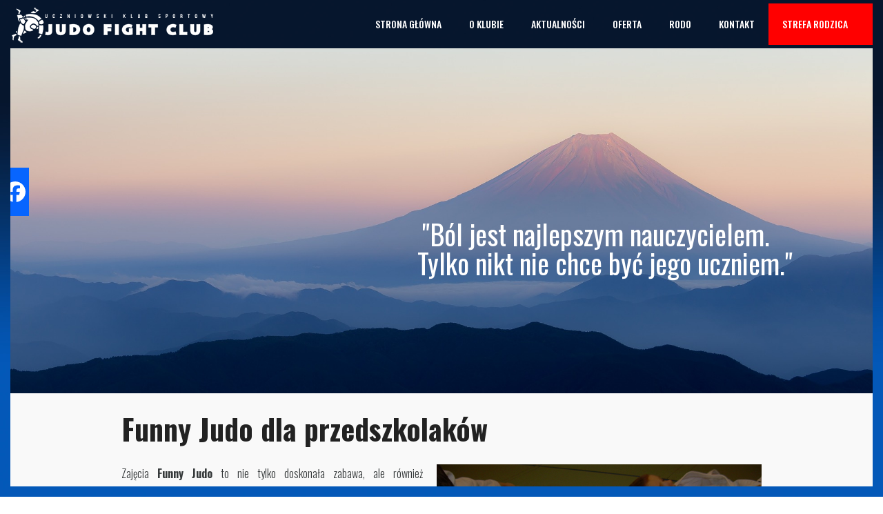

--- FILE ---
content_type: text/html; charset=UTF-8
request_url: https://judofightclub.pl/oferta-dla-przedszkoli/
body_size: 30159
content:
<!doctype html>
<!-- paulirish.com/2008/conditional-stylesheets-vs-css-hacks-answer-neither/ -->
<!--[if lt IE 7]> <html class="no-js lt-ie9 lt-ie8 lt-ie7" lang="en"> <![endif]-->
<!--[if IE 7]>    <html class="no-js lt-ie9 lt-ie8" lang="en"> <![endif]-->
<!--[if IE 8]>    <html class="no-js lt-ie9" lang="en"> <![endif]-->
<!-- Consider adding a manifest.appcache: h5bp.com/d/Offline -->
<!--[if gt IE 8]><!--> 
<html class="no-js" lang="pl-PL" xmlns:og="http://opengraphprotocol.org/schema/" xmlns:fb="http://www.facebook.com/2008/fbml"> <!--<![endif]-->
<head>
	<meta charset="utf-8">
	<meta http-equiv="X-UA-Compatible" content="IE=edge,chrome=1" >
	<meta name="viewport" content="user-scalable=no, width=device-width, initial-scale=1, maximum-scale=1" />
    <meta name="apple-mobile-web-app-capable" content="yes" />
	    <title>Oferta dla przedszkoli &#8211; Judo Fight Club</title>
<meta name='robots' content='max-image-preview:large' />
<link rel='dns-prefetch' href='//ajax.googleapis.com' />
<link rel='dns-prefetch' href='//fonts.googleapis.com' />
<link rel='dns-prefetch' href='//s.w.org' />
<link rel="alternate" type="application/rss+xml" title="Judo Fight Club &raquo; Kanał z wpisami" href="https://judofightclub.pl/feed/" />
<link rel="alternate" type="application/rss+xml" title="Judo Fight Club &raquo; Kanał z komentarzami" href="https://judofightclub.pl/comments/feed/" />
<meta property="fb:app_id" content="1299218596867809" /><meta property="og:title" content="Oferta dla przedszkoli"/><meta property="og:type" content="article"/><meta property="og:url" content="https://judofightclub.pl/oferta-dla-przedszkoli/"/><meta property="og:site_name" content="Judo Fight Club"/><meta property="og:image" content="https://judofightclub.pl/wp-content/uploads/2017/08/logo-judo-fight-club-1.png"/>
		<script type="text/javascript">
			window._wpemojiSettings = {"baseUrl":"https:\/\/s.w.org\/images\/core\/emoji\/13.0.1\/72x72\/","ext":".png","svgUrl":"https:\/\/s.w.org\/images\/core\/emoji\/13.0.1\/svg\/","svgExt":".svg","source":{"concatemoji":"https:\/\/judofightclub.pl\/wp-includes\/js\/wp-emoji-release.min.js?ver=5.7.14"}};
			!function(e,a,t){var n,r,o,i=a.createElement("canvas"),p=i.getContext&&i.getContext("2d");function s(e,t){var a=String.fromCharCode;p.clearRect(0,0,i.width,i.height),p.fillText(a.apply(this,e),0,0);e=i.toDataURL();return p.clearRect(0,0,i.width,i.height),p.fillText(a.apply(this,t),0,0),e===i.toDataURL()}function c(e){var t=a.createElement("script");t.src=e,t.defer=t.type="text/javascript",a.getElementsByTagName("head")[0].appendChild(t)}for(o=Array("flag","emoji"),t.supports={everything:!0,everythingExceptFlag:!0},r=0;r<o.length;r++)t.supports[o[r]]=function(e){if(!p||!p.fillText)return!1;switch(p.textBaseline="top",p.font="600 32px Arial",e){case"flag":return s([127987,65039,8205,9895,65039],[127987,65039,8203,9895,65039])?!1:!s([55356,56826,55356,56819],[55356,56826,8203,55356,56819])&&!s([55356,57332,56128,56423,56128,56418,56128,56421,56128,56430,56128,56423,56128,56447],[55356,57332,8203,56128,56423,8203,56128,56418,8203,56128,56421,8203,56128,56430,8203,56128,56423,8203,56128,56447]);case"emoji":return!s([55357,56424,8205,55356,57212],[55357,56424,8203,55356,57212])}return!1}(o[r]),t.supports.everything=t.supports.everything&&t.supports[o[r]],"flag"!==o[r]&&(t.supports.everythingExceptFlag=t.supports.everythingExceptFlag&&t.supports[o[r]]);t.supports.everythingExceptFlag=t.supports.everythingExceptFlag&&!t.supports.flag,t.DOMReady=!1,t.readyCallback=function(){t.DOMReady=!0},t.supports.everything||(n=function(){t.readyCallback()},a.addEventListener?(a.addEventListener("DOMContentLoaded",n,!1),e.addEventListener("load",n,!1)):(e.attachEvent("onload",n),a.attachEvent("onreadystatechange",function(){"complete"===a.readyState&&t.readyCallback()})),(n=t.source||{}).concatemoji?c(n.concatemoji):n.wpemoji&&n.twemoji&&(c(n.twemoji),c(n.wpemoji)))}(window,document,window._wpemojiSettings);
		</script>
		<style type="text/css">
img.wp-smiley,
img.emoji {
	display: inline !important;
	border: none !important;
	box-shadow: none !important;
	height: 1em !important;
	width: 1em !important;
	margin: 0 .07em !important;
	vertical-align: -0.1em !important;
	background: none !important;
	padding: 0 !important;
}
</style>
	<link rel='stylesheet' id='wp-block-library-css'  href='https://judofightclub.pl/wp-includes/css/dist/block-library/style.min.css?ver=5.7.14' type='text/css' media='all' />
<link rel='stylesheet' id='contact-form-7-css'  href='https://judofightclub.pl/wp-content/plugins/contact-form-7/includes/css/styles.css?ver=5.4' type='text/css' media='all' />
<link rel='stylesheet' id='jquery-ui-theme-css'  href='https://ajax.googleapis.com/ajax/libs/jqueryui/1.11.4/themes/smoothness/jquery-ui.min.css?ver=1.11.4' type='text/css' media='all' />
<link rel='stylesheet' id='jquery-ui-timepicker-css'  href='https://judofightclub.pl/wp-content/plugins/contact-form-7-datepicker/js/jquery-ui-timepicker/jquery-ui-timepicker-addon.min.css?ver=5.7.14' type='text/css' media='all' />
<link rel='stylesheet' id='be-slider-css'  href='https://judofightclub.pl/wp-content/plugins/oshine-modules/public/css/be-slider.css?ver=5.7.14' type='text/css' media='all' />
<link rel='stylesheet' id='oshine-modules-css'  href='https://judofightclub.pl/wp-content/plugins/oshine-modules/public/css/oshine-modules.css?ver=3.2' type='text/css' media='all' />
<link rel='stylesheet' id='printomatic-css-css'  href='https://judofightclub.pl/wp-content/plugins/print-o-matic/css/style.css?ver=1.2' type='text/css' media='all' />
<link rel='stylesheet' id='rs-plugin-settings-css'  href='https://judofightclub.pl/wp-content/plugins/revslider/public/assets/css/settings.css?ver=5.4.5.1' type='text/css' media='all' />
<style id='rs-plugin-settings-inline-css' type='text/css'>
.tp-caption a{color:#ff7302;text-shadow:none;-webkit-transition:all 0.2s ease-out;-moz-transition:all 0.2s ease-out;-o-transition:all 0.2s ease-out;-ms-transition:all 0.2s ease-out}.tp-caption a:hover{color:#ffa902}
</style>
<link rel='stylesheet' id='tatsu-main-css'  href='https://judofightclub.pl/wp-content/plugins/tatsu/public/css/tatsu.min.css?ver=3.3.2' type='text/css' media='all' />
<link rel='stylesheet' id='oshine_icons-css'  href='https://judofightclub.pl/wp-content/themes/judofightclub/fonts/icomoon/style.css?ver=6.9.8' type='text/css' media='all' />
<link rel='stylesheet' id='be-themes-bb-press-css-css'  href='https://judofightclub.pl/wp-content/themes/judofightclub/bb-press/bb-press.css?ver=5.7.14' type='text/css' media='all' />
<link rel='stylesheet' id='be-style-main-css-css'  href='https://judofightclub.pl/wp-content/themes/judofightclub/css/main.css?ver=6.9.8' type='text/css' media='all' />
<link rel='stylesheet' id='be-style-top-header-css'  href='https://judofightclub.pl/wp-content/themes/judofightclub/css/headers/top-header.css?ver=6.9.8' type='text/css' media='all' />
<link rel='stylesheet' id='be-style-responsive-header-css'  href='https://judofightclub.pl/wp-content/themes/judofightclub/css/headers/responsive-header.css?ver=6.9.8' type='text/css' media='all' />
<link rel='stylesheet' id='be-style-multilevel-menu-css'  href='https://judofightclub.pl/wp-content/themes/judofightclub/css/headers/multilevel-menu.css?ver=6.9.8' type='text/css' media='all' />
<link rel='stylesheet' id='be-themes-layout-css'  href='https://judofightclub.pl/wp-content/themes/judofightclub/css/layout.css?ver=6.9.8' type='text/css' media='all' />
<link rel='stylesheet' id='magnific-popup-css'  href='https://judofightclub.pl/wp-content/themes/judofightclub/css/vendor/magnific-popup.css?ver=5.7.14' type='text/css' media='all' />
<link rel='stylesheet' id='scrollbar-css'  href='https://judofightclub.pl/wp-content/themes/judofightclub/css/vendor/scrollbar.css?ver=5.7.14' type='text/css' media='all' />
<link rel='stylesheet' id='flickity-css'  href='https://judofightclub.pl/wp-content/themes/judofightclub/css/vendor/flickity.css?ver=5.7.14' type='text/css' media='all' />
<link rel='stylesheet' id='be-custom-fonts-css'  href='https://judofightclub.pl/wp-content/themes/judofightclub/fonts/fonts.css?ver=6.9.8' type='text/css' media='all' />
<link rel='stylesheet' id='be-style-css-css'  href='https://judofightclub.pl/wp-content/themes/judofightclub/style.css?ver=6.9.8' type='text/css' media='all' />
<link rel='stylesheet' id='heateor_sss_frontend_css-css'  href='https://judofightclub.pl/wp-content/plugins/sassy-social-share/public/css/sassy-social-share-public.css?ver=3.3.75' type='text/css' media='all' />
<style id='heateor_sss_frontend_css-inline-css' type='text/css'>
.heateor_sss_button_instagram span.heateor_sss_svg,a.heateor_sss_instagram span.heateor_sss_svg{background:radial-gradient(circle at 30% 107%,#fdf497 0,#fdf497 5%,#fd5949 45%,#d6249f 60%,#285aeb 90%)}.heateor_sss_horizontal_sharing .heateor_sss_svg,.heateor_sss_standard_follow_icons_container .heateor_sss_svg{color:#fff;border-width:0px;border-style:solid;border-color:transparent}.heateor_sss_horizontal_sharing .heateorSssTCBackground{color:#666}.heateor_sss_horizontal_sharing span.heateor_sss_svg:hover,.heateor_sss_standard_follow_icons_container span.heateor_sss_svg:hover{border-color:transparent;}.heateor_sss_vertical_sharing span.heateor_sss_svg,.heateor_sss_floating_follow_icons_container span.heateor_sss_svg{color:#fff;border-width:0px;border-style:solid;border-color:transparent;}.heateor_sss_vertical_sharing .heateorSssTCBackground{color:#666;}.heateor_sss_vertical_sharing span.heateor_sss_svg:hover,.heateor_sss_floating_follow_icons_container span.heateor_sss_svg:hover{border-color:transparent;}@media screen and (max-width:783px) {.heateor_sss_vertical_sharing{display:none!important}}div.heateor_sss_sharing_title{text-align:center}div.heateor_sss_sharing_ul{width:100%;text-align:center;}div.heateor_sss_horizontal_sharing div.heateor_sss_sharing_ul a{float:none!important;display:inline-block;}
</style>
<link rel='stylesheet' id='redux-google-fonts-be_themes_data-css'  href='https://fonts.googleapis.com/css?family=Oswald%3A700%2C300%2C400%2C500%2C600%7CMontserrat%3A400%2C700%7CCrimson+Text%3A400Italic%7CRaleway%3A600&#038;subset=latin-ext%2Clatin&#038;ver=1724792896' type='text/css' media='all' />
<script type='text/javascript' src='https://judofightclub.pl/wp-includes/js/jquery/jquery.min.js?ver=3.5.1' id='jquery-core-js'></script>
<script type='text/javascript' src='https://judofightclub.pl/wp-includes/js/jquery/jquery-migrate.min.js?ver=3.3.2' id='jquery-migrate-js'></script>
<script type='text/javascript' src='https://judofightclub.pl/wp-content/plugins/revslider/public/assets/js/jquery.themepunch.tools.min.js?ver=5.4.5.1' id='tp-tools-js'></script>
<script type='text/javascript' src='https://judofightclub.pl/wp-content/plugins/revslider/public/assets/js/jquery.themepunch.revolution.min.js?ver=5.4.5.1' id='revmin-js'></script>
<script type='text/javascript' src='https://judofightclub.pl/wp-content/themes/judofightclub/js/vendor/modernizr.js?ver=5.7.14' id='modernizr-js'></script>
<script type='text/javascript' src='https://judofightclub.pl/wp-content/themes/judofightclub/js/vendor/webfont.js?ver=5.7.14' id='webfontloader-js'></script>
<link rel="https://api.w.org/" href="https://judofightclub.pl/wp-json/" /><link rel="alternate" type="application/json" href="https://judofightclub.pl/wp-json/wp/v2/pages/47" /><link rel="EditURI" type="application/rsd+xml" title="RSD" href="https://judofightclub.pl/xmlrpc.php?rsd" />
<link rel="wlwmanifest" type="application/wlwmanifest+xml" href="https://judofightclub.pl/wp-includes/wlwmanifest.xml" /> 
<meta name="generator" content="WordPress 5.7.14" />
<link rel="canonical" href="https://judofightclub.pl/oferta-dla-przedszkoli/" />
<link rel='shortlink' href='https://judofightclub.pl/?p=47' />
<link rel="alternate" type="application/json+oembed" href="https://judofightclub.pl/wp-json/oembed/1.0/embed?url=https%3A%2F%2Fjudofightclub.pl%2Foferta-dla-przedszkoli%2F" />
<link rel="alternate" type="text/xml+oembed" href="https://judofightclub.pl/wp-json/oembed/1.0/embed?url=https%3A%2F%2Fjudofightclub.pl%2Foferta-dla-przedszkoli%2F&#038;format=xml" />
<style id = "be-dynamic-css" type="text/css"> 
body {
    background: none;}
.layout-box #header-inner-wrap, 
#header-inner-wrap,
body.header-transparent #header #header-inner-wrap.no-transparent,
.left-header .sb-slidebar.sb-left,
.left-header .sb-slidebar.sb-left #slidebar-menu a::before 
{
    background-color: rgb(242,243,248);background-color: rgba(242,243,248,1);}
#mobile-menu, 
#mobile-menu ul {
    background-color: rgb(255,255,255);background-color: rgba(255,255,255,1);}

  #mobile-menu li{
    border-bottom-color: #efefef ;
  }


body.header-transparent #header-inner-wrap{
  background: transparent;
}
.be-gdpr-modal-item input:checked + .slider{
  background-color: #0051bc;
}
.be-gdpr-modal-iteminput:focus + .slider {
  box-shadow: 0 0 1px  #0051bc;
}
.be-gdpr-modal-item .slider:before {
  background-color:#ffffff;
}
.be-gdpr-cookie-notice-bar .be-gdpr-cookie-notice-button{
  background: #0051bc;
  color: #ffffff;
}

#header .header-border{
 border-bottom: 0px none ;
}
#header-top-bar{
    background-color: rgb(,,);background-color: rgba(,,,);    border-bottom: 0px none ;
    color: #ffffff;
}
#header-top-bar #topbar-menu li a{
    color: #ffffff;
}
#header-bottom-bar{
    background-color: rgb(255,255,255);background-color: rgba(255,255,255,1);    border-top: 0px none #323232;
    border-bottom: 0px none #323232;
}

/*Adjusted the timings for the new effects*/
body.header-transparent #header #header-inner-wrap {
	-webkit-transition: background .25s ease, box-shadow .25s ease, opacity 700ms cubic-bezier(0.645, 0.045, 0.355, 1), transform 700ms cubic-bezier(0.645, 0.045, 0.355, 1);
	-moz-transition: background .25s ease, box-shadow .25s ease, opacity 700ms cubic-bezier(0.645, 0.045, 0.355, 1), transform 700ms cubic-bezier(0.645, 0.045, 0.355, 1);
	-o-transition: background .25s ease, box-shadow .25s ease, opacity 700ms cubic-bezier(0.645, 0.045, 0.355, 1), transform 700ms cubic-bezier(0.645, 0.045, 0.355, 1);
	transition: background .25s ease, box-shadow .25s ease, opacity 700ms cubic-bezier(0.645, 0.045, 0.355, 1), transform 700ms cubic-bezier(0.645, 0.045, 0.355, 1);
}

body.header-transparent.semi #header .semi-transparent{
  background-color: rgb(,,);background-color: rgba(,,,);  !important ;
}

#content,
#blog-content {
    background-color: rgb(249,249,249);background-color: rgba(249,249,249,1);}
#bottom-widgets {
    background-color: rgb(239,240,244);background-color: rgba(239,240,244,1);}
#footer {
  background-color: rgb(255,255,255);background-color: rgba(255,255,255,1);}
#footer .footer-border{
  border-bottom: 0px none ;
}
.page-title-module-custom {
	background-color: rgb(255,255,255);background-color: rgba(255,255,255,1);}
#portfolio-title-nav-wrap{
  background-color : #ededed;
}
#navigation .sub-menu,
#navigation .children,
#navigation-left-side .sub-menu,
#navigation-left-side .children,
#navigation-right-side .sub-menu,
#navigation-right-side .children {
  background-color: rgb(31,31,31);background-color: rgba(31,31,31,1);}
.sb-slidebar.sb-right {
  background-color: rgb(26,26,26);background-color: rgba(26,26,26,1);}
.left-header .left-strip-wrapper,
.left-header #left-header-mobile {
  background-color : #f2f3f8 ;
}
.layout-box-top,
.layout-box-bottom,
.layout-box-right,
.layout-box-left,
.layout-border-header-top #header-inner-wrap,
.layout-border-header-top.layout-box #header-inner-wrap, 
body.header-transparent .layout-border-header-top #header #header-inner-wrap.no-transparent {
  background: #d3d3d3 url(https://judofightclub.pl/wp-content/uploads/2015/08/bg3.jpg)  fixed center center;background-size: cover;}

.left-header.left-sliding.left-overlay-menu .sb-slidebar{
  background-color: rgb(8,8,8);background-color: rgba(8,8,8,0.90);  
}
.top-header.top-overlay-menu .sb-slidebar{
  background-color: rgb(26,26,26);background-color: rgba(26,26,26,1);}
.search-box-wrapper{
  background-color: rgb(255,255,255);background-color: rgba(255,255,255,0.85);}
.search-box-wrapper.style1-header-search-widget input[type="text"]{
  background-color: transparent !important;
  color: #000000;
  border: 1px solid  #000000;
}
.search-box-wrapper.style2-header-search-widget input[type="text"]{
  background-color: transparent !important;
  color: #000000;
  border: none !important;
  box-shadow: none !important;
}
.search-box-wrapper .searchform .search-icon{
  color: #000000;
}
#header-top-bar-right .search-box-wrapper.style1-header-search-widget input[type="text"]{
  border: none; 
}


.post-title ,
.post-date-wrap {
  margin-bottom: 12px;
}

/* ======================
    Dynamic Border Styling
   ====================== */


.layout-box-top,
.layout-box-bottom {
  height: 15px;
}

.layout-box-right,
.layout-box-left {
  width: 15px;
}

#main.layout-border,
#main.layout-border.layout-border-header-top{
  padding: 15px;
}
.left-header #main.layout-border {
    padding-left: 0px;
}
#main.layout-border.layout-border-header-top {
  padding-top: 0px;
}
.be-themes-layout-layout-border #logo-sidebar,
.be-themes-layout-layout-border-header-top #logo-sidebar{
  margin-top: 55px;
}

/*Left Static Menu*/
.left-header.left-static.be-themes-layout-layout-border #main-wrapper{
  margin-left: 295px;
}
.left-header.left-static.be-themes-layout-layout-border .sb-slidebar.sb-left {
  left: 15px;
}

/*Right Slidebar*/

body.be-themes-layout-layout-border-header-top .sb-slidebar.sb-right,
body.be-themes-layout-layout-border .sb-slidebar.sb-right {
  right: -265px; 
}
.be-themes-layout-layout-border-header-top .sb-slidebar.sb-right.opened,
.be-themes-layout-layout-border .sb-slidebar.sb-right.opened {
  right: 15px;
}

/* Top-overlay menu on opening, header moves sideways bug. Fixed on the next line code */
/*body.be-themes-layout-layout-border-header-top.top-header.slider-bar-opened #main #header #header-inner-wrap.no-transparent.top-animate,
body.be-themes-layout-layout-border.top-header.slider-bar-opened #main #header #header-inner-wrap.no-transparent.top-animate {
  right: 295px;
}*/

body.be-themes-layout-layout-border-header-top.top-header:not(.top-overlay-menu).slider-bar-opened #main #header #header-inner-wrap.no-transparent.top-animate,
body.be-themes-layout-layout-border.top-header:not(.top-overlay-menu).slider-bar-opened #main #header #header-inner-wrap.no-transparent.top-animate {
  right: 295px;
}

/* Now not needed mostly, as the hero section image is coming properly */


/*Single Page Version*/
body.be-themes-layout-layout-border-header-top.single-page-version .single-page-nav-wrap,
body.be-themes-layout-layout-border.single-page-version .single-page-nav-wrap {
  right: 35px;
}

/*Split Screen Page Template*/
.top-header .layout-border #content.page-split-screen-left {
  margin-left: calc(50% + 7.5px);
} 
.top-header.page-template-page-splitscreen-left .layout-border .header-hero-section {
  width: calc(50% - 7.5px);
} 

.top-header .layout-border #content.page-split-screen-right {
  width: calc(50% - 7.5px);
} 
.top-header.page-template-page-splitscreen-right .layout-border .header-hero-section {
  left: calc(50% - 7.5px);
} 
  
 
@media only screen and (max-width: 960px) {
  body.be-themes-layout-layout-border-header-top.single-page-version .single-page-nav-wrap,
  body.be-themes-layout-layout-border.single-page-version .single-page-nav-wrap {
    right: 20px;
  }
  body.be-themes-layout-layout-border-header-top .sb-slidebar.sb-right, 
  body.be-themes-layout-layout-border .sb-slidebar.sb-right {
    right: -280px;
  }
  #main.layout-border,
  #main.layout-border.layout-border-header-top {
    padding: 0px !important;
  }
  .top-header .layout-border #content.page-split-screen-left,
  .top-header .layout-border #content.page-split-screen-right {
      margin-left: 0px;
      width:100%;
  }
  .top-header.page-template-page-splitscreen-right .layout-border .header-hero-section,
  .top-header.page-template-page-splitscreen-left .layout-border .header-hero-section {
      width:100%;
  }
}

body,
.special-heading-wrap .caption-wrap .body-font,
.woocommerce .woocommerce-ordering select.orderby, 
.woocommerce-page .woocommerce-ordering select.orderby {
  font:  300 16px "Oswald","Open Sans","Arial",sans-serif; 
    color: #35393a;
    line-height: 26px;
    letter-spacing: 0px;
    text-transform: none;  -webkit-font-smoothing: antialiased; 
  -moz-osx-font-smoothing: grayscale;
}

h1 {
  font:  700 55px "Oswald","Open Sans","Arial",sans-serif; 
    color: #222222;
    line-height: 70px;
    letter-spacing: 0px;
    text-transform: none;}

h2 {
  font:  700 42px "Oswald","Open Sans","Arial",sans-serif; 
    color: #222222;
    line-height: 63px;
    letter-spacing: 0px;
    text-transform: none;}

h3 {
  font:  700 35px "Oswald","Open Sans","Arial",sans-serif; 
    color: #222222;
    line-height: 52px;
    letter-spacing: 1px;
    text-transform: none;}

h4,
.woocommerce-order-received .woocommerce h2, 
.woocommerce-order-received .woocommerce h3,
.woocommerce-view-order .woocommerce h2, 
.woocommerce-view-order .woocommerce h3{
  font:  300 26px "Oswald","Open Sans","Arial",sans-serif; 
    color: #222222;
    line-height: 42px;
    letter-spacing: 0px;
    text-transform: none;}

h5, #reply-title {
  font:  300 20px "Oswald","Open Sans","Arial",sans-serif; 
    color: #222222;
    line-height: 36px;
    letter-spacing: 0px;
    text-transform: none;  }

h6,
.testimonial-author-role.h6-font,
.menu-card-title,
.menu-card-item-price,
.slider-counts,
.woocommerce-MyAccount-navigation ul li {
  font:  300 15px "Oswald","Open Sans","Arial",sans-serif; 
    color: #222222;
    line-height: 32px;
    letter-spacing: 0px;
    text-transform: none;}

h6.gallery-side-heading {
  font-size: 16px;
}

.special-subtitle , 
.style1.thumb-title-wrap .portfolio-item-cats {
  font-style: ;
  font-size: 15px;
  font-weight: 300;
  font-family: Oswald;
  text-transform: none;
  letter-spacing: 0px;
}

.gallery-side-heading {
  font-size: 16px;
}

.attachment-details-custom-slider {
  background-color: rgb(0,0,0);background-color: rgba(0,0,0,1);  font: Italic 400 15px "Crimson Text","Open Sans","Arial",sans-serif; 
    color: ;
    line-height: ;
    letter-spacing: ;
    text-transform: ;}

.single-portfolio-slider .carousel_bar_wrap {
  background-color: rgb(255,255,255);background-color: rgba(255,255,255,0.5);}

.top-right-sliding-menu .sb-right ul#slidebar-menu li,
.overlay-menu-close,
.be-overlay-menu-close {
  font:  400 12px "Oswald","Open Sans","Arial",sans-serif; 
    color: #0a0a0a;
    line-height: 50px;
    letter-spacing: 1px;
    text-transform: uppercase;}

.top-right-sliding-menu .sb-right ul#slidebar-menu li a {
  color: #0a0a0a !important;
}

.top-right-sliding-menu .sb-right #slidebar-menu ul.sub-menu li {
  font:  400 13px "Oswald","Open Sans","Arial",sans-serif; 
    color: #0a0a0a;
    line-height: 25px;
    letter-spacing: ;
    text-transform: none;}

.top-right-sliding-menu .sb-right ul#slidebar-menu li a {
  color: #0a0a0a !important;
}

.sb-right #slidebar-menu .mega .sub-menu .highlight .sf-with-ul {
font:  400 12px "Oswald","Open Sans","Arial",sans-serif; 
    color: #0a0a0a;
    line-height: 50px;
    letter-spacing: 1px;
    text-transform: uppercase;  color: #0a0a0a !important;
}

.post-meta.post-top-meta-typo,
.style8-blog .post-meta.post-category a,
.hero-section-blog-categories-wrap a {
  font:  300 12px "Oswald","Open Sans","Arial",sans-serif; 
    color: #757575;
    line-height: 24px;
    letter-spacing: 0px;
    text-transform: uppercase;;
}

#portfolio-title-nav-bottom-wrap h6,
#portfolio-title-nav-bottom-wrap .slider-counts {
  font:  400 15px "Montserrat","Open Sans","Arial",sans-serif; 
    color: ;
    line-height: ;
    letter-spacing: ;
    text-transform: ;;  
line-height: 40px;
}

.filters .filter_item {
  font:  400 12px "Montserrat","Open Sans","Arial",sans-serif; 
    color: #222222;
    line-height: 32px;
    letter-spacing: ;
    text-transform: ;;  
}

ul#mobile-menu a {
  font:  400 12px "Oswald","Open Sans","Arial",sans-serif; 
    color: #232323;
    line-height: 40px;
    letter-spacing: 1px;
    text-transform: uppercase;}

ul#mobile-menu ul.sub-menu a {
  font:  400 13px "Oswald","Open Sans","Arial",sans-serif; 
    color: #bbbbbb;
    line-height: 27px;
    letter-spacing: 0px;
    text-transform: none; 
}

ul#mobile-menu li.mega ul.sub-menu li.highlight > :first-child {
  font:  400 12px "Oswald","Open Sans","Arial",sans-serif; 
    color: #232323;
    line-height: 40px;
    letter-spacing: 1px;
    text-transform: uppercase;}

#navigation,
.style2 #navigation,
.style13 #navigation,
#navigation-left-side,
#navigation-right-side,
.sb-left  #slidebar-menu,
.header-widgets,
.header-code-widgets,
body #header-inner-wrap.top-animate.style2 #navigation,
.top-overlay-menu .sb-right  #slidebar-menu,
#navigation .mega .sub-menu .highlight .sf-with-ul,
.special-header-menu .menu-container {
  font:  500 14px "Oswald","Open Sans","Arial",sans-serif; 
    color: #ffffff;
    line-height: 51px;
    letter-spacing: 0px;
    text-transform: uppercase;}

#navigation .sub-menu,
#navigation .children,
#navigation-left-side .sub-menu,
#navigation-left-side .children,
#navigation-right-side .sub-menu,
#navigation-right-side .children,
.sb-left  #slidebar-menu .sub-menu,
.top-overlay-menu .sb-right  #slidebar-menu .sub-menu,
.special-header-menu .menu-container .sub-menu,
.special-header-menu .sub-menu {
  font:  400 13px "Oswald","Open Sans","Arial",sans-serif; 
    color: #e5e5e5;
    line-height: 28px;
    letter-spacing: 0px;
    text-transform: none;}

.thumb-title-wrap .thumb-title {
  font:  400 14px "Montserrat","Open Sans","Arial",sans-serif; 
    color: ;
    line-height: 30px;
    letter-spacing: ;
    text-transform: ;}

.thumb-title-wrap .portfolio-item-cats {
  font-size: 12px;
  line-height: 17px;
  text-transform: ;
  letter-spacing: ;
}

.full-screen-portfolio-overlay-title {
  font:  400 14px "Montserrat","Open Sans","Arial",sans-serif; 
    color: ;
    line-height: 30px;
    letter-spacing: ;
    text-transform: ;}

#footer {
  font:  400 13px "Oswald","Open Sans","Arial",sans-serif; 
    color: #888888;
    line-height: 14px;
    letter-spacing: 0px;
    text-transform: none;}

#bottom-widgets h6 {
  font:  400 12px "Oswald","Open Sans","Arial",sans-serif; 
    color: #474747;
    line-height: 22px;
    letter-spacing: 1px;
    text-transform: uppercase;  margin-bottom:20px;
}

#bottom-widgets {
  font:  400 13px "Oswald","Open Sans","Arial",sans-serif; 
    color: #757575;
    line-height: 24px;
    letter-spacing: 0px;
    text-transform: none;}

.sidebar-widgets h6 {
  font:  400 12px "Oswald","Open Sans","Arial",sans-serif; 
    color: #333333;
    line-height: 22px;
    letter-spacing: 1px;
    text-transform: uppercase;  margin-bottom:20px;
}

.sidebar-widgets {
  ?php be_themes_print_typography('sidebar_widget_text'); ?>
}

.sb-slidebar .widget {
  font:  400 13px "Oswald","Open Sans","Arial",sans-serif; 
    color: #a2a2a2;
    line-height: 25px;
    letter-spacing: 0px;
    text-transform: none;}
.sb-slidebar .widget h6 {
  font:  400 12px "Oswald","Open Sans","Arial",sans-serif; 
    color: #0a0a0a;
    line-height: 22px;
    letter-spacing: 1px;
    text-transform: none;}

.woocommerce ul.products li.product .product-meta-data h3, 
.woocommerce-page ul.products li.product .product-meta-data h3,
.woocommerce ul.products li.product h3, 
.woocommerce-page ul.products li.product h3 {
  font:  400 13px "Oswald","Open Sans","Arial",sans-serif; 
    color: #222222;
    line-height: 27px;
    letter-spacing: 1px;
    text-transform: uppercase;}

.woocommerce ul.products li.product .product-meta-data .woocommerce-loop-product__title, 
.woocommerce-page ul.products li.product .product-meta-data .woocommerce-loop-product__title,
.woocommerce ul.products li.product .woocommerce-loop-product__title, 
.woocommerce-page ul.products li.product .woocommerce-loop-product__title,
.woocommerce ul.products li.product-category .woocommerce-loop-category__title, 
.woocommerce-page ul.products li.product-category .woocommerce-loop-category__title {
  font:  400 13px "Oswald","Open Sans","Arial",sans-serif; 
    color: #222222;
    line-height: 27px;
    letter-spacing: 1px;
    text-transform: uppercase;  margin-bottom:5px;
  text-align: center;
}

.woocommerce-page.single.single-product #content div.product h1.product_title.entry-title {
  font:  400 25px "Oswald","Open Sans","Arial",sans-serif; 
    color: #222222;
    line-height: 27px;
    letter-spacing: 0px;
    text-transform: none;}

.contact_form_module input[type="text"], 
.contact_form_module textarea {
  font:  400 13px "Oswald","Open Sans","Arial",sans-serif; 
    color: #222222;
    line-height: 26px;
    letter-spacing: 0px;
    text-transform: none;}

.page-title-module-custom .page-title-custom,
h6.portfolio-title-nav{
  font:  400 18px "Oswald","Open Sans","Arial",sans-serif; 
    color: #000000;
    line-height: 36px;
    letter-spacing: 3px;
    text-transform: uppercase;}

.tatsu-button,
.be-button,
.woocommerce a.button, .woocommerce-page a.button, 
.woocommerce button.button, .woocommerce-page button.button, 
.woocommerce input.button, .woocommerce-page input.button, 
.woocommerce #respond input#submit, .woocommerce-page #respond input#submit,
.woocommerce #content input.button, .woocommerce-page #content input.button,
input[type="submit"],
.more-link.style1-button,
.more-link.style2-button,
.more-link.style3-button,
input[type="button"], 
input[type="submit"], 
input[type="reset"], 
button,
input[type="file"]::-webkit-file-upload-button {
  font-family: Oswald;
  font-weight: ;
}

.post-title ,
.post-date-wrap {
  font:  400 22px "Oswald","Open Sans","Arial",sans-serif; 
    color: #000000;
    line-height: 30px;
    letter-spacing: 0px;
    text-transform: none;  margin-bottom: 12px;
}

.style3-blog .post-title,
.style8-blog .post-title {
  font:  400 18px "Oswald","Open Sans","Arial",sans-serif; 
    color: #000000;
    line-height: 28px;
    letter-spacing: 0px;
    text-transform: none;}

.post-nav li,
.style8-blog .post-meta.post-date,
.style8-blog .post-bottom-meta-wrap,
.hero-section-blog-bottom-meta-wrap {
  font:   12px "Oswald","Open Sans","Arial",sans-serif; 
    color: #757575;
    line-height: 24px;
    letter-spacing: 0px;
    text-transform: uppercase;}

.single-post .post-title,
.single-post .style3-blog .post-title,
.single-post .style8-blog .post-title {
  font:  600 40px "Oswald","Open Sans","Arial",sans-serif; 
    color: #ffffff;
    line-height: 45px;
    letter-spacing: 0px;
    text-transform: none;}

.ui-tabs-anchor, 
.accordion .accordion-head,
.skill-wrap .skill_name,
.chart-wrap span,
.animate-number-wrap h6 span,
.woocommerce-tabs .tabs li a,
.be-countdown {
  font-family: Raleway;
  letter-spacing: 0px;
  font-style: ;
  font-weight: 600;
}

.ui-tabs-anchor {
  font-size: 13px;
  line-height: 17px;
  text-transform: uppercase;
}

.accordion .accordion-head {
  font-size: 13px;
  line-height: 17px;
  text-transform: uppercase;
}

.skill-wrap .skill_name {
  font-size: 12px;
  line-height: 17px;
  text-transform: uppercase;
}

.countdown-section {
  font-size: 15px;
  line-height: 30px;
  text-transform: uppercase;
}

.countdown-amount {
  font-size: 55px;
  line-height: 95px;
  text-transform: uppercase;
}

.tweet-slides .tweet-content {
  font-family: Oswald;
  letter-spacing: 0px;
  font-style: ;
  font-weight: ;
  text-transform: none;
}

.testimonial_slide .testimonial-content {
  font-family: Oswald;
  letter-spacing: 0px;
  font-style: ;
  font-weight: ;
  text-transform: none;
}

.oshine-animated-link,
.view-project-link.style4-button {
  font-family: Oswald;
  font-weight: ;
  letter-spacing: ;
  font-style: ;
  text-transform: none;
}

a.navigation-previous-post-link,
a.navigation-next-post-link {
  font:  700 13px "Montserrat","Open Sans","Arial",sans-serif; 
    color: ;
    line-height: 20px;
    letter-spacing: ;
    text-transform: ;;
}

@media only screen and (max-width : 767px ) {

#hero-section h1 , 
.full-screen-section-wrap h1,
.tatsu-fullscreen-wrap h1 {
  font-size: 30px;
  line-height: 40px;
}
#hero-section h2,
.full-screen-section-wrap h2,
.tatsu-fullscreen-wrap h2 { 
  font-size: 25px;
  line-height: 35px;
}
#hero-section h4,
.full-screen-section-wrap h4,
.tatsu-fullscreen-wrap h3 {
  font-size: 16px;
  line-height: 30px;
}
#hero-section h5,
.full-screen-section-wrap h5,
.tatsu-fullscreen-wrap h5 {
  font-size: 16px;
  line-height: 30px;
}

}

/* RELATED TO TYPOGRAPHY */

#header-controls-right,
#header-controls-left {
  color: #ffffff}

#be-left-strip .be-mobile-menu-icon span {
    background-color: #ffffff}

ul#mobile-menu .mobile-sub-menu-controller {
  line-height : 40px ;
}

ul#mobile-menu ul.sub-menu .mobile-sub-menu-controller{
  line-height : 27px ;
}

.breadcrumbs {
  color: #000000;
}

.search-box-wrapper.style2-header-search-widget input[type="text"]{
  font-style: ;
  font-weight: 300;
  font-family: Oswald;
}

.portfolio-share a.custom-share-button, 
.portfolio-share a.custom-share-button:active, 
.portfolio-share a.custom-share-button:hover, 
.portfolio-share a.custom-share-button:visited {
  color: #222222; 
}

.more-link.style2-button {
  color: #000000 !important;
  border-color: #000000 !important;
}

.style8-blog .post-bottom-meta-wrap .be-share-stack a.custom-share-button, 
.style8-blog .post-bottom-meta-wrap .be-share-stack a.custom-share-button:active, 
.style8-blog .post-bottom-meta-wrap .be-share-stack a.custom-share-button:hover, 
.style8-blog .post-bottom-meta-wrap .be-share-stack a.custom-share-button:visited {
  color: #757575; 
}

.hero-section-blog-categories-wrap a,
.hero-section-blog-categories-wrap a:visited,
.hero-section-blog-categories-wrap a:hover,
.hero-section-blog-bottom-meta-wrap
.hero-section-blog-bottom-meta-wrap a,
.hero-section-blog-bottom-meta-wrap a:visited,
.hero-section-blog-bottom-meta-wrap a:hover { 
   color : #ffffff;
}

#navigation .mega .sub-menu .highlight .sf-with-ul {
 color: #e5e5e5 !important;
 line-height:1.5;
}

.view-project-link.style4-button {
    color : #222222;
}

.pricing-table .pricing-feature{
  font-size: 15px;
}

/* Woocommerce */

.related.products h2,
.upsells.products h2,
.cart-collaterals .cross-sells h2,
.cart_totals h2, 
.shipping_calculator h2,
.woocommerce-billing-fields h3,
.woocommerce-shipping-fields h3,
.shipping_calculator h2,
#order_review_heading,
.woocommerce .page-title {
  font-family: Oswald;
  font-weight: 400;
}

.woocommerce form .form-row label, .woocommerce-page form .form-row label {
  color: #222222;
}

.woocommerce-tabs .tabs li a {
  color: #222222 !important;
}


/* BB Press Plugin */

a.bbp-forum-title,
#bbpress-forums fieldset.bbp-form label,
.bbp-topic-title a.bbp-topic-permalink {
  font:  300 15px "Oswald","Open Sans","Arial",sans-serif; 
    color: #222222;
    line-height: 32px;
    letter-spacing: 0px;
    text-transform: none;}

#bbpress-forums ul.forum-titles li,
#bbpress-forums ul.bbp-replies li.bbp-header {
  font:  300 15px "Oswald","Open Sans","Arial",sans-serif; 
    color: #222222;
    line-height: 32px;
    letter-spacing: 0px;
    text-transform: none;  line-height: inherit;
  letter-spacing: inherit;
  text-transform: uppercase;
  font-size: inherit;
}

#bbpress-forums .topic .bbp-topic-meta a, 
.bbp-forum-freshness a,
.bbp-topic-freshness a,
.bbp-header .bbp-reply-content a,
.bbp-topic-tags a,
.bbp-breadcrumb a,
.bbp-forums-list a {
  color: #222222;
}


/*Event On Plugin*/

.ajde_evcal_calendar .calendar_header p, .eventon_events_list .eventon_list_event .evcal_cblock {
    font-family: Oswald !important;
}

.eventon_events_list .eventon_list_event .evcal_desc span.evcal_desc2, .evo_pop_body .evcal_desc span.evcal_desc2 {
  font-family: Oswald !important;
  font-size: 14px !important;
  text-transform: none;
}

.eventon_events_list .eventon_list_event .evcal_desc span.evcal_event_subtitle, .evo_pop_body .evcal_desc span.evcal_event_subtitle,
.evcal_evdata_row .evcal_evdata_cell p, #evcal_list .eventon_list_event p.no_events {
  text-transform: none !important;
  font-family: Oswald !important;
  font-size: inherit !important;
}

/* END RELATED TO TYPOGRAPHY */




.filters.single_border .filter_item{
    border-color: #0051bc;
}
.filters.rounded .current_choice{
    border-radius: 50px;
    background-color: #0051bc;
    color: #ffffff;
}
.filters.single_border .current_choice,
.filters.border .current_choice{
    color: #0051bc;
}

.exclusive-mobile-bg .menu-controls{
  background-color: background-color: rgb(255,255,255);background-color: rgba(255,255,255,0);;
}
    #header .be-mobile-menu-icon span {
        background-color : #ffffff;
    } 
    #header-controls-right,
    #header-controls-left,
    .overlay-menu-close,
    .be-overlay-menu-close {
      color : #ffffff;
    }

#header .exclusive-mobile-bg .be-mobile-menu-icon,
#header .exclusive-mobile-bg .be-mobile-menu-icon span,
#header-inner-wrap.background--light.transparent.exclusive-mobile-bg .be-mobile-menu-icon,
#header-inner-wrap.background--light.transparent.exclusive-mobile-bg .be-mobile-menu-icon span,
#header-inner-wrap.background--dark.transparent.exclusive-mobile-bg .be-mobile-menu-icon,
#header-inner-wrap.background--dark.transparent.exclusive-mobile-bg .be-mobile-menu-icon span {
  background-color: #ffffff}
.be-mobile-menu-icon{
  width: 20px;
  height: 4px;
}
.be-mobile-menu-icon .hamburger-line-1{
  top: -8px;
}
.be-mobile-menu-icon .hamburger-line-3{
  top: 8px;
}

.thumb-title-wrap {
  color: #ffffff;
}


#bottom-widgets .widget ul li a, #bottom-widgets a {
	color: inherit;
}

#bottom-widgets .tagcloud a:hover {
  color: #ffffff;
}


a, a:visited, a:hover,
#bottom-widgets .widget ul li a:hover, 
#bottom-widgets a:hover{
  color: #0051bc;
}

#header-top-menu a:hover,
#navigation .current_page_item a,
#navigation .current_page_item a:hover,
#navigation a:hover,
#navigation-left-side .current_page_item a,
#navigation-left-side .current_page_item a:hover,
#navigation-left-side a:hover,
#navigation-right-side .current_page_item a,
#navigation-right-side .current_page_item a:hover,
#navigation-right-side a:hover,
#menu li.current-menu-ancestor > a,
#navigation-left-side .current-menu-item > a,
#navigation-right-side .current-menu-item > a,
#navigation .current-menu-item > a,
#navigation .sub-menu .current-menu-item > a,
#navigation .sub-menu a:hover,
#navigation .children .current-menu-item > a,
#navigation .children a:hover,
#slidebar-menu .current-menu-item > a,
.special-header-menu a:hover + .mobile-sub-menu-controller i,
.special-header-menu #slidebar-menu a:hover,
.special-header-menu .sub-menu a:hover,
.single-page-version #navigation a:hover,
.single-page-version #navigation-left-side a:hover,
.single-page-version #navigation-right-side a:hover,
.single-page-version #navigation .current-section.current_page_item a,
.single-page-version #navigation-left-side .current-section.current_page_item a,
.single-page-version #navigation-right-side .current-section.current_page_item a,
.single-page-version #slidebar-menu .current-section.current_page_item a,
.single-page-version #navigation .current_page_item a:hover,
.single-page-version #navigation-left-side .current_page_item a:hover,
.single-page-version #navigation-right-side .current_page_item a:hover,
.single-page-version #slidebar-menu .current_page_item a:hover,
.be-sticky-sections #navigation a:hover,
.be-sticky-sections #navigation-left-side a:hover,
.be-sticky-sections #navigation-right-side a:hover,
.be-sticky-sections #navigation .current-section.current_page_item a,
.be-sticky-sections #navigation-left-side .current-section.current_page_item a,
.be-sticky-sections #navigation-right-side .current-section.current_page_item a,
.be-sticky-sections #navigation .current_page_item a:hover,
.be-sticky-sections #navigation-left-side .current_page_item a:hover,
.be-sticky-sections #navigation-right-side .current_page_item a:hover,
#navigation .current-menu-ancestor > a,
#navigation-left-side .current-menu-ancestor > a,
#navigation-right-side .current-menu-ancestor > a,
#slidebar-menu .current-menu-ancestor > a,
.special-header-menu .current-menu-item > a,
.sb-left #slidebar-menu a:hover {
	color: #ffffff;
}

#navigation .current_page_item ul li a,
#navigation-left-side .current_page_item ul li a,
#navigation-right-side .current_page_item ul li a,
.single-page-version #navigation .current_page_item a,
.single-page-version #navigation-left-side .current_page_item a,
.single-page-version #navigation-right-side .current_page_item a,
.single-page-version #slidebar-menu .current_page_item a,
.single-page-version #navigation .sub-menu .current-menu-item > a,
.single-page-version #navigation .children .current-menu-item > a 
.be-sticky-sections #navigation .current_page_item a,
.be-sticky-sections #navigation-left-side .current_page_item a,
.be-sticky-sections #navigation-right-side .current_page_item a,
.be-sticky-sections #navigation .sub-menu .current-menu-item > a,
.be-sticky-sections #navigation .children .current-menu-item > a {
  color: inherit;
}

.be-nav-link-effect-1 a::after,
.be-nav-link-effect-2 a::after,
.be-nav-link-effect-3 a::after{
  background-color: rgb(255,255,255);background-color: rgba(255,255,255,1);}


#portfolio-title-nav-wrap .portfolio-nav a {
 color:   #d2d2d2; 
}
#portfolio-title-nav-wrap .portfolio-nav a .home-grid-icon span{
  background-color: #d2d2d2; 
}
#portfolio-title-nav-wrap .portfolio-nav a:hover {
 color:   #000000; 
}
#portfolio-title-nav-wrap .portfolio-nav a:hover .home-grid-icon span{
  background-color: #000000; 
}

.page-title-module-custom .header-breadcrumb {
  line-height: 36px;
}
#portfolio-title-nav-bottom-wrap h6, 
#portfolio-title-nav-bottom-wrap ul li a, 
.single_portfolio_info_close,
#portfolio-title-nav-bottom-wrap .slider-counts{
  background-color: rgb(255,255,255);background-color: rgba(255,255,255,0);}

.more-link.style2-button:hover {
  border-color: #0051bc !important;
  background: #0051bc !important;
  color: #ffffff !important;
}
.woocommerce a.button, .woocommerce-page a.button, 
.woocommerce button.button, .woocommerce-page button.button, 
.woocommerce input.button, .woocommerce-page input.button, 
.woocommerce #respond input#submit, .woocommerce-page #respond input#submit,
.woocommerce #content input.button, .woocommerce-page #content input.button {
  background: transparent !important;
  color: #000 !important;
  border-color: #000 !important;
  border-style: solid !important;
  border-width: 2px !important;
  background: transparent !important;
  color: #000000 !important;
  border-width: 2px !important;
  border-color: #000000 !important;
  line-height: 41px;
  text-transform: uppercase;
}
.woocommerce a.button:hover, .woocommerce-page a.button:hover, 
.woocommerce button.button:hover, .woocommerce-page button.button:hover, 
.woocommerce input.button:hover, .woocommerce-page input.button:hover, 
.woocommerce #respond input#submit:hover, .woocommerce-page #respond input#submit:hover,
.woocommerce #content input.button:hover, .woocommerce-page #content input.button:hover {
  background: #e0a240 !important;
  color: #fff !important;
  border-color: #e0a240 !important;
  border-width: 2px !important;
  background: #e0a240 !important;
  color: #ffffff !important;
  border-color: #e0a240 !important;

}
.woocommerce a.button.alt, .woocommerce-page a.button.alt, 
.woocommerce .button.alt, .woocommerce-page .button.alt, 
.woocommerce input.button.alt, .woocommerce-page input.button.alt,
.woocommerce input[type="submit"].alt, .woocommerce-page input[type="submit"].alt, 
.woocommerce #respond input#submit.alt, .woocommerce-page #respond input#submit.alt,
.woocommerce #content input.button.alt, .woocommerce-page #content input.button.alt {
  background: #e0a240 !important;
  color: #fff !important;
  border-color: #e0a240 !important;
  border-style: solid !important;
  border-width: 2px !important;
  background: #e0a240 !important;
  color: #ffffff !important;
  border-width: 2px !important;
  border-color: #e0a240 !important;
  line-height: 41px;
  text-transform: uppercase;
}
.woocommerce a.button.alt:hover, .woocommerce-page a.button.alt:hover, 
.woocommerce .button.alt:hover, .woocommerce-page .button.alt:hover, 
.woocommerce input[type="submit"].alt:hover, .woocommerce-page input[type="submit"].alt:hover, 
.woocommerce input.button.alt:hover, .woocommerce-page input.button.alt:hover, 
.woocommerce #respond input#submit.alt:hover, .woocommerce-page #respond input#submit.alt:hover,
.woocommerce #content input.button.alt:hover, .woocommerce-page #content input.button.alt:hover {
  background: transparent !important;
  color: #000 !important;
  border-color: #000 !important;
  border-style: solid !important;
  border-width: 2px !important;
  background: transparent !important;
  color: #000000 !important;
  border-color: #000000 !important;
}

.woocommerce .woocommerce-message a.button, 
.woocommerce-page .woocommerce-message a.button,
.woocommerce .woocommerce-message a.button:hover,
.woocommerce-page .woocommerce-message a.button:hover {
  border: none !important;
  color: #fff !important;
  background: none !important;
}

.woocommerce .woocommerce-ordering select.orderby, 
.woocommerce-page .woocommerce-ordering select.orderby {
      border-color: #eeeeee;
}

.style7-blog .post-title{
  margin-bottom: 9px;
}

.style8-blog .post-comment-wrap a:hover{
    color : #0051bc;
}

  .style8-blog .element:not(.be-image-post) .post-details-wrap{
    background-color: transparent ;
  }

.accordion .accordion-head.with-bg.ui-accordion-header-active{
  background-color: #0051bc !important;
  color: #ffffff !important;
}

#portfolio-title-nav-wrap{
  padding-top: 15px;
  padding-bottom: 15px;
  border-bottom: 1px solid #e8e8e8;
}

#portfolio-title-nav-bottom-wrap h6, 
#portfolio-title-nav-bottom-wrap ul, 
.single_portfolio_info_close .font-icon,
.slider-counts{
  color:  #2b2b2b ;
}
#portfolio-title-nav-bottom-wrap .home-grid-icon span{
  background-color: #2b2b2b ;
}
#portfolio-title-nav-bottom-wrap h6:hover,
#portfolio-title-nav-bottom-wrap ul a:hover,
#portfolio-title-nav-bottom-wrap .slider-counts:hover,
.single_portfolio_info_close:hover {
  background-color: rgb(235,73,73);background-color: rgba(235,73,73,0.85);}

#portfolio-title-nav-bottom-wrap h6:hover,
#portfolio-title-nav-bottom-wrap ul a:hover,
#portfolio-title-nav-bottom-wrap .slider-counts:hover,
.single_portfolio_info_close:hover .font-icon{
  color:  #ffffff ;
}
#portfolio-title-nav-bottom-wrap ul a:hover .home-grid-icon span{
  background-color: #ffffff ;
}
/* ======================
    Layout 
   ====================== */


body #header-inner-wrap.top-animate #navigation, 
body #header-inner-wrap.top-animate .header-controls, 
body #header-inner-wrap.stuck #navigation, 
body #header-inner-wrap.stuck .header-controls {
	-webkit-transition: line-height 0.5s ease;
	-moz-transition: line-height 0.5s ease;
	-ms-transition: line-height 0.5s ease;
	-o-transition: line-height 0.5s ease;
	transition: line-height 0.5s ease;
}
	
.header-cart-controls .cart-contents span{
	background: #646464;
}
.header-cart-controls .cart-contents span{
	color: #f5f5f5;
}

.left-sidebar-page,
.right-sidebar-page, 
.no-sidebar-page .be-section-pad:first-child, 
.page-template-page-940-php #content , 
.no-sidebar-page #content-wrap, 
.portfolio-archives.no-sidebar-page #content-wrap {
    padding-top: 80px;
    padding-bottom: 80px;
}  
.no-sidebar-page #content-wrap.page-builder{
    padding-top: 0px;
    padding-bottom: 0px;
}
.left-sidebar-page .be-section:first-child, 
.right-sidebar-page .be-section:first-child, 
.dual-sidebar-page .be-section:first-child {
    padding-top: 0 !important;
}

.style1 .logo,
.style4 .logo,
#left-header-mobile .logo,
.style3 .logo,
.style7 .logo,
.style10 .logo{
  padding-top: 5px;
  padding-bottom: 5px;
}

.style5 .logo,
.style6 .logo{
  margin-top: 5px;
  margin-bottom: 5px;
}
#footer-wrap {
  padding-top: 15px;  
  padding-bottom: 15px;  
}

/* ======================
    Colors 
   ====================== */


.sec-bg,
.gallery_content,
.fixed-sidebar-page .fixed-sidebar,
.style3-blog .blog-post.element .element-inner,
.style4-blog .blog-post,
.blog-post.format-link .element-inner,
.blog-post.format-quote .element-inner,
.woocommerce ul.products li.product, 
.woocommerce-page ul.products li.product,
.chosen-container.chosen-container-single .chosen-drop,
.chosen-container.chosen-container-single .chosen-single,
.chosen-container.chosen-container-active.chosen-with-drop .chosen-single {
  background: #ffffff;
}
.sec-color,
.post-meta a,
.pagination a, .pagination a:visited, .pagination span, .pages_list a,
input[type="text"], input[type="email"], input[type="password"],
textarea,
.gallery_content,
.fixed-sidebar-page .fixed-sidebar,
.style3-blog .blog-post.element .element-inner,
.style4-blog .blog-post,
.blog-post.format-link .element-inner,
.blog-post.format-quote .element-inner,
.woocommerce ul.products li.product, 
.woocommerce-page ul.products li.product,
.chosen-container.chosen-container-single .chosen-drop,
.chosen-container.chosen-container-single .chosen-single,
.chosen-container.chosen-container-active.chosen-with-drop .chosen-single {
  color: #0a0a0a;
}

.woocommerce .quantity .plus, .woocommerce .quantity .minus, .woocommerce #content .quantity .plus, .woocommerce #content .quantity .minus, .woocommerce-page .quantity .plus, .woocommerce-page .quantity .minus, .woocommerce-page #content .quantity .plus, .woocommerce-page #content .quantity .minus,
.woocommerce .quantity input.qty, .woocommerce #content .quantity input.qty, .woocommerce-page .quantity input.qty, .woocommerce-page #content .quantity input.qty {
  background: #ffffff; 
  color: #0a0a0a;
  border-color: #eeeeee;
}

.woocommerce div.product .woocommerce-tabs ul.tabs li, .woocommerce #content div.product .woocommerce-tabs ul.tabs li, .woocommerce-page div.product .woocommerce-tabs ul.tabs li, .woocommerce-page #content div.product .woocommerce-tabs ul.tabs li {
  color: #0a0a0a!important;
}

.chosen-container .chosen-drop,
nav.woocommerce-pagination,
.summary.entry-summary .price,
.portfolio-details.style2 .gallery-side-heading-wrap,
#single-author-info,
.single-page-atts,
article.comment {
  border-color: #eeeeee !important;
}

.fixed-sidebar-page #page-content{
  background: #ffffff; 
}


.sec-border,
input[type="text"], input[type="email"], input[type="tel"], input[type="password"],
textarea {
  border: 2px solid #eeeeee;
}
.chosen-container.chosen-container-single .chosen-single,
.chosen-container.chosen-container-active.chosen-with-drop .chosen-single {
  border: 2px solid #eeeeee;
}

.woocommerce table.shop_attributes th, .woocommerce-page table.shop_attributes th,
.woocommerce table.shop_attributes td, .woocommerce-page table.shop_attributes td {
    border: none;
    border-bottom: 1px solid #eeeeee;
    padding-bottom: 5px;
}

.woocommerce .widget_price_filter .price_slider_wrapper .ui-widget-content, .woocommerce-page .widget_price_filter .price_slider_wrapper .ui-widget-content{
    border: 1px solid #eeeeee;
}
.pricing-table .pricing-title,
.chosen-container .chosen-results li {
  border-bottom: 1px solid #eeeeee;
}


.separator {
  border:0;
  height:1px;
  color: #eeeeee;
  background-color: #eeeeee;
}

.alt-color,
li.ui-tabs-active h6 a,
a,
a:visited,
.social_media_icons a:hover,
.post-title a:hover,
.fn a:hover,
a.team_icons:hover,
.recent-post-title a:hover,
.widget_nav_menu ul li.current-menu-item a,
.widget_nav_menu ul li.current-menu-item:before,
.woocommerce ul.cart_list li a:hover,
.woocommerce ul.product_list_widget li a:hover,
.woocommerce-page ul.cart_list li a:hover,
.woocommerce-page ul.product_list_widget li a:hover,
.woocommerce-page .product-categories li a:hover,
.woocommerce ul.products li.product .product-meta-data h3:hover,
.woocommerce table.cart a.remove:hover, .woocommerce #content table.cart a.remove:hover, .woocommerce-page table.cart a.remove:hover, .woocommerce-page #content table.cart a.remove:hover,
td.product-name a:hover,
.woocommerce-page #content .quantity .plus:hover,
.woocommerce-page #content .quantity .minus:hover,
.post-category a:hover,
.menu-card-item-stared {
    color: #0051bc;
}

a.custom-like-button.no-liked{
  color: rgba(255,255,255,0.5);
}

a.custom-like-button.liked{
  color: rgba(255,255,255,1);
}


.content-slide-wrap .flex-control-paging li a.flex-active,
.content-slide-wrap .flex-control-paging li.flex-active a:before {
  background: #0051bc !important;
  border-color: #0051bc !important;
}


#navigation .menu > ul > li.mega > ul > li {
  border-color: #ffffff;
}

  .sb-slidebar.sb-right .menu{
    border-top: 1px solid #2d2d2d;
    border-bottom: 1px solid #2d2d2d;
}
.post-title a:hover {
    color: #0051bc !important;
}

.alt-bg,
input[type="submit"],
.tagcloud a:hover,
.pagination a:hover,
.widget_tag_cloud a:hover,
.pagination .current,
.trigger_load_more .be-button,
.trigger_load_more .be-button:hover {
    background-color: #0051bc;
    transition: 0.2s linear all;
}
.mejs-controls .mejs-time-rail .mejs-time-current ,
.mejs-controls .mejs-horizontal-volume-slider .mejs-horizontal-volume-current,
.woocommerce span.onsale, 
.woocommerce-page span.onsale, 
.woocommerce a.add_to_cart_button.button.product_type_simple.added,
.woocommerce-page .widget_shopping_cart_content .buttons a.button:hover,
.woocommerce nav.woocommerce-pagination ul li span.current, 
.woocommerce nav.woocommerce-pagination ul li a:hover, 
.woocommerce nav.woocommerce-pagination ul li a:focus,
.testimonial-flex-slider .flex-control-paging li a.flex-active,
#back-to-top,
.be-carousel-nav,
.portfolio-carousel .owl-controls .owl-prev:hover,
.portfolio-carousel .owl-controls .owl-next:hover,
.owl-theme .owl-controls .owl-dot.active span,
.owl-theme .owl-controls .owl-dot:hover span,
.more-link.style3-button,
.view-project-link.style3-button{
  background: #0051bc !important;
}
.single-page-nav-link.current-section-nav-link {
  background: #ffffff !important;
}


.view-project-link.style2-button,
.single-page-nav-link.current-section-nav-link {
  border-color: #0051bc !important;
}

.view-project-link.style2-button:hover {
  background: #0051bc !important;
  color: #ffffff !important;
}
.tagcloud a:hover,
.testimonial-flex-slider .flex-control-paging li a.flex-active,
.testimonial-flex-slider .flex-control-paging li a {
  border-color: #0051bc;
}
a.be-button.view-project-link,
.more-link {
  border-color: #0051bc; 
}


.portfolio-container .thumb-bg {
  background-color: rgba(0,81,188,0.85);
}

.photostream_overlay,
.be-button,
.more-link.style3-button,
.view-project-link.style3-button,
button,
input[type="button"], 
input[type="submit"], 
input[type="reset"] {
	background-color: #0051bc;
}
input[type="file"]::-webkit-file-upload-button{
	background-color: #0051bc;
}
.alt-bg-text-color,
input[type="submit"],
.tagcloud a:hover,
.pagination a:hover,
.widget_tag_cloud a:hover,
.pagination .current,
.woocommerce nav.woocommerce-pagination ul li span.current, 
.woocommerce nav.woocommerce-pagination ul li a:hover, 
.woocommerce nav.woocommerce-pagination ul li a:focus,
#back-to-top,
.be-carousel-nav,
.single_portfolio_close .font-icon, 
.single_portfolio_back .font-icon,
.more-link.style3-button,
.view-project-link.style3-button,
.trigger_load_more a.be-button,
.trigger_load_more a.be-button:hover,
.portfolio-carousel .owl-controls .owl-prev:hover .font-icon,
.portfolio-carousel .owl-controls .owl-next:hover .font-icon{
    color: #ffffff;
    transition: 0.2s linear all;
}
.woocommerce .button.alt.disabled {
    background: #efefef !important;
    color: #a2a2a2 !important;
    border: none !important;
    cursor: not-allowed;
}
.be-button,
input[type="button"], 
input[type="submit"], 
input[type="reset"], 
button {
	color: #ffffff;
	transition: 0.2s linear all;
}
input[type="file"]::-webkit-file-upload-button {
	color: #ffffff;
	transition: 0.2s linear all;
}
.button-shape-rounded #submit,
.button-shape-rounded .style2-button.view-project-link,
.button-shape-rounded .style3-button.view-project-link,
.button-shape-rounded .style2-button.more-link,
.button-shape-rounded .style3-button.more-link,
.button-shape-rounded .contact_submit {
  border-radius: 3px;
}
.button-shape-circular .style2-button.view-project-link,
.button-shape-circular .style3-button.view-project-link{
  border-radius: 50px;
  padding: 17px 30px !important;
}
.button-shape-circular .style2-button.more-link,
.button-shape-circular .style3-button.more-link{
  border-radius: 50px;
  padding: 7px 30px !important;
}
.button-shape-circular .contact_submit,
.button-shape-circular #submit{
  border-radius: 50px;   
  padding-left: 30px;
  padding-right: 30px;
}

.view-project-link.style4-button:hover::after{
    border-color : #0051bc;
}
.mfp-arrow{
  color: #ffffff;
  transition: 0.2s linear all;
  -moz-transition: 0.2s linear all;
  -o-transition: 0.2s linear all;
  transition: 0.2s linear all;
}

.portfolio-title a {
    color: inherit;
}

.arrow-block .arrow_prev,
.arrow-block .arrow_next,
.arrow-block .flickity-prev-next-button {
    background-color: rgb(0,0,0);background-color: rgba(0,0,0,1);} 

.arrow-border .arrow_prev,
.arrow-border .arrow_next,
.arrow-border .flickity-prev-next-button {
    border: 1px solid #000000;
} 

.gallery-info-box-wrap .arrow_prev .font-icon,
.gallery-info-box-wrap .arrow_next .font-icon{
  color: #ffffff;
}

.flickity-prev-next-button .arrow{
  fill: #ffffff;
}

.arrow-block .arrow_prev:hover,
.arrow-block .arrow_next:hover,
.arrow-block .flickity-prev-next-button:hover {
  background-color: rgb(0,0,0);background-color: rgba(0,0,0,1);}

.arrow-border .arrow_prev:hover,
.arrow-border .arrow_next:hover,
.arrow-border .flickity-prev-next-button:hover {
    border: 1px solid #000000;
} 

.gallery-info-box-wrap .arrow_prev:hover .font-icon,
.gallery-info-box-wrap .arrow_next:hover .font-icon{
  color: #ffffff;
}

.flickity-prev-next-button:hover .arrow{
  fill: #ffffff;
}

#back-to-top.layout-border,
#back-to-top.layout-border-header-top {
  right: 35px;
  bottom: 35px;
}
.layout-border .fixed-sidebar-page #right-sidebar.active-fixed {
    right: 15px;
}
body.header-transparent.admin-bar .layout-border #header #header-inner-wrap.no-transparent.top-animate, 
body.sticky-header.admin-bar .layout-border #header #header-inner-wrap.no-transparent.top-animate {
  top: 47px;
}
body.header-transparent .layout-border #header #header-inner-wrap.no-transparent.top-animate, 
body.sticky-header .layout-border #header #header-inner-wrap.no-transparent.top-animate {
  top: 15px;
}
body.header-transparent.admin-bar .layout-border.layout-border-header-top #header #header-inner-wrap.no-transparent.top-animate, 
body.sticky-header.admin-bar .layout-border.layout-border-header-top #header #header-inner-wrap.no-transparent.top-animate {
  top: 32px;
  z-index: 15;
}
body.header-transparent .layout-border.layout-border-header-top #header #header-inner-wrap.no-transparent.top-animate, 
body.sticky-header .layout-border.layout-border-header-top #header #header-inner-wrap.no-transparent.top-animate {
  top: 0px;
  z-index: 15;
}
body.header-transparent .layout-border #header #header-inner-wrap.no-transparent #header-wrap, 
body.sticky-header .layout-border #header #header-inner-wrap.no-transparent #header-wrap {
  margin: 0px 15px;
  -webkit-box-sizing: border-box;
  -moz-box-sizing: border-box;
  box-sizing: border-box;
  position: relative;
}
.mfp-content.layout-border img {
  padding: 55px 0px 55px 0px;
}
body.admin-bar .mfp-content.layout-border img {
  padding: 87px 0px 55px 0px;
}
.mfp-content.layout-border .mfp-bottom-bar {
  margin-top: -45px;
}
body .mfp-content.layout-border .mfp-close {
  top: 15px;
}
body.admin-bar .mfp-content.layout-border .mfp-close {
  top: 47px;
}
pre {
    background-image: -webkit-repeating-linear-gradient(top, #f9f9f9 0px, #f9f9f9 30px, #ffffff 24px, #ffffff 56px);
    background-image: -moz-repeating-linear-gradient(top, #f9f9f9 0px, #f9f9f9 30px, #ffffff 24px, #ffffff 56px);
    background-image: -ms-repeating-linear-gradient(top, #f9f9f9 0px, #f9f9f9 30px, #ffffff 24px, #ffffff 56px);
    background-image: -o-repeating-linear-gradient(top, #f9f9f9 0px, #f9f9f9 30px, #ffffff 24px, #ffffff 56px);
    background-image: repeating-linear-gradient(top, #f9f9f9 0px, #f9f9f9 30px, #ffffff 24px, #ffffff 56px);
    display: block;
    line-height: 28px;
    margin-bottom: 50px;
    overflow: auto;
    padding: 0px 10px;
    border:1px solid #eeeeee;
}
    input[type="text"], input[type="email"], input[type="password"], textarea, select {
      border: 1px solid #eeeeee;
      background: #ffffff;
    }
.post-title a{
  color: inherit;
}

/*Animated link Typography*/


.be-sidemenu,
.special-header-menu a::before{ 
  background-color: rgb(26,26,26);background-color: rgba(26,26,26,1);}

/*For normal styles add the padding in top and bottom*/
.be-themes-layout-layout-border .be-sidemenu,
.be-themes-layout-layout-border .be-sidemenu,
.be-themes-layout-layout-border-header-top .be-sidemenu,
.be-themes-layout-layout-border-header-top .be-sidemenu{
  padding: 15px 0px;
  box-sizing: border-box;
}

/*For center-align and left-align overlay, add padding to all sides*/
.be-themes-layout-layout-border.overlay-left-align-menu .be-sidemenu,
.be-themes-layout-layout-border.overlay-center-align-menu .be-sidemenu,
.be-themes-layout-layout-border-header-top.overlay-left-align-menu .be-sidemenu,
.be-themes-layout-layout-border-header-top.overlay-center-align-menu .be-sidemenu{
  padding: 15px;
  box-sizing: border-box;
}

.be-themes-layout-layout-border-header-top .be-sidemenu{
  padding-top: 0px;
}

body.perspective-left.perspectiveview,
body.perspective-right.perspectiveview{
  background-color: rgb(26,26,26);background-color: rgba(26,26,26,1);}

body.left-header.perspective-right.perspectiveview{
  background-color: rgb(8,8,8);background-color: rgba(8,8,8,0.90);}
body.perspective-left .be-sidemenu,
body.perspective-right .be-sidemenu{
  background-color : transparent;
}


/*Portfolio navigation*/





.loader-style1-double-bounce1, .loader-style1-double-bounce2,
.loader-style2-wrap,
.loader-style3-wrap > div,
.loader-style5-wrap .dot1, .loader-style5-wrap .dot2,
#nprogress .bar {
  background: #0051bc !important; 
}
.loader-style4-wrap {
    border-top: 7px solid rgba(0, 81, 188 , 0.3);
  border-right: 7px solid rgba(0, 81, 188 , 0.3);
  border-bottom: 7px solid rgba(0, 81, 188 , 0.3);
  border-left-color: #0051bc; 
}

#nprogress .spinner-icon {
  border-top-color: #0051bc !important; 
  border-left-color: #0051bc !important; 
}
#nprogress .peg {
  box-shadow: 0 0 10px #0051bc, 0 0 5px #0051bc !important;
}

.style1 #navigation,
.style3 #navigation,
.style4 #navigation,
.style5 #navigation, 
#header-controls-left,
#header-controls-right,
#header-wrap,
.mobile-nav-controller-wrap,
#left-header-mobile .header-cart-controls,
.style6 #navigation-left-side,
.style6 #navigation-right-side,
.style7 #navigation{
	line-height: 60px;
}
body.header-transparent #header-wrap #navigation,
body.header-transparent #header-wrap #navigation-left-side,
body.header-transparent #header-wrap #navigation-right-side,
body.header-transparent #header-inner-wrap .header-controls,
body.header-transparent #header-inner-wrap #header-controls-left,
body.header-transparent #header-inner-wrap #header-controls-right, 
body.header-transparent #header-inner-wrap #header-wrap,
body.header-transparent #header-inner-wrap .mobile-nav-controller-wrap {
	line-height: 60px;
}
body #header-inner-wrap.top-animate #navigation,
body #header-inner-wrap.top-animate #navigation-left-side,
body #header-inner-wrap.top-animate #navigation-right-side,
body #header-inner-wrap.top-animate .header-controls,
body #header-inner-wrap.top-animate #header-wrap,
body #header-inner-wrap.top-animate #header-controls-right,
body #header-inner-wrap.top-animate #header-controls-left {
	line-height: 60px;
}
.header-transparent #content.page-split-screen-left,
.header-transparent #content.page-split-screen-right{
  
}
  #navigation-left-side {
    padding-right: 165px;
  }
  #navigation-right-side {
    padding-left: 165px;
  }


#bbpress-forums li.bbp-body ul.forum, 
#bbpress-forums li.bbp-body ul.topic {
  border-top: 1px solid #eeeeee;
}
#bbpress-forums ul.bbp-lead-topic, #bbpress-forums ul.bbp-topics, #bbpress-forums ul.bbp-forums, #bbpress-forums ul.bbp-replies, #bbpress-forums ul.bbp-search-results {
  border: 1px solid #eeeeee;
}
#bbpress-forums li.bbp-header, 
#bbpress-forums li.bbp-footer,
.menu-card-item.highlight-menu-item {
  background: #ffffff;
}

#bbpress-forums .topic .bbp-topic-meta a:hover,
.bbp-forum-freshness a:hover,
.bbp-topic-freshness a:hover,
.bbp-header .bbp-reply-content a:hover,
.bbp-topic-tags a:hover,
.bbp-breadcrumb a:hover,
.bbp-forums-list a:hover {
  color: #0051bc;
}
div.bbp-reply-header,
.bar-style-related-posts-list,
.menu-card-item {
  border-color: #eeeeee;
}


#evcal_list .eventon_list_event .evcal_desc span.evcal_event_title, .eventon_events_list .evcal_event_subtitle {
  padding-bottom: 10px !important;
}
.eventon_events_list .eventon_list_event .evcal_desc, .evo_pop_body .evcal_desc, #page-content p.evcal_desc {
  padding-left: 100px !important;
}
.evcal_evdata_row {
  background: #ffffff !important;
}
.eventon_events_list .eventon_list_event .event_description {
  background: #ffffff !important;
  border-color: #eeeeee !important;
}
.bordr,
#evcal_list .bordb {
  border-color: #eeeeee !important; 
}
.evcal_evdata_row .evcal_evdata_cell h3 {
  margin-bottom: 10px !important;
}

/**** Be single portfolio - overflow images ****/

/*  Optiopn Panel Css */
.be-themes-comments{
    display: none;
} </style><style type="text/css">.recentcomments a{display:inline !important;padding:0 !important;margin:0 !important;}</style><meta name="generator" content="Powered by Slider Revolution 5.4.5.1 - responsive, Mobile-Friendly Slider Plugin for WordPress with comfortable drag and drop interface." />
<style id = "oshine-typehub-css" type="text/css">  </style><link rel="icon" href="https://judofightclub.pl/wp-content/uploads/2021/08/cropped-fav-01-32x32.png" sizes="32x32" />
<link rel="icon" href="https://judofightclub.pl/wp-content/uploads/2021/08/cropped-fav-01-192x192.png" sizes="192x192" />
<link rel="apple-touch-icon" href="https://judofightclub.pl/wp-content/uploads/2021/08/cropped-fav-01-180x180.png" />
<meta name="msapplication-TileImage" content="https://judofightclub.pl/wp-content/uploads/2021/08/cropped-fav-01-270x270.png" />
<script type="text/javascript">function setREVStartSize(e){
				try{ var i=jQuery(window).width(),t=9999,r=0,n=0,l=0,f=0,s=0,h=0;					
					if(e.responsiveLevels&&(jQuery.each(e.responsiveLevels,function(e,f){f>i&&(t=r=f,l=e),i>f&&f>r&&(r=f,n=e)}),t>r&&(l=n)),f=e.gridheight[l]||e.gridheight[0]||e.gridheight,s=e.gridwidth[l]||e.gridwidth[0]||e.gridwidth,h=i/s,h=h>1?1:h,f=Math.round(h*f),"fullscreen"==e.sliderLayout){var u=(e.c.width(),jQuery(window).height());if(void 0!=e.fullScreenOffsetContainer){var c=e.fullScreenOffsetContainer.split(",");if (c) jQuery.each(c,function(e,i){u=jQuery(i).length>0?u-jQuery(i).outerHeight(!0):u}),e.fullScreenOffset.split("%").length>1&&void 0!=e.fullScreenOffset&&e.fullScreenOffset.length>0?u-=jQuery(window).height()*parseInt(e.fullScreenOffset,0)/100:void 0!=e.fullScreenOffset&&e.fullScreenOffset.length>0&&(u-=parseInt(e.fullScreenOffset,0))}f=u}else void 0!=e.minHeight&&f<e.minHeight&&(f=e.minHeight);e.c.closest(".rev_slider_wrapper").css({height:f})					
				}catch(d){console.log("Failure at Presize of Slider:"+d)}
			};</script>
		<style type="text/css" id="wp-custom-css">
			.blog .post-content {
display: none;
}


.fblbHead {
margin-right: 15px ;
}

.transparent-logo.dark-scheme-logo {
 visibility: hidden;
}
.transparent-logo.light-scheme-logo {
 visibility: hidden;
}
.transparent-logo{
 visibility: hidden;
}
.sticky-logo{
 visibility: hidden;
}

@media (max-width: 960px) {
 .fblbHead {
display: none;
}}



.mediumbtn.be-button.tatsu-button.rounded {
                position: relative;
            }
.mediumbtn.be-button.tatsu-button.rounded:after {
                content:"WIĘCEJ";
                position: absolute;
                top: -0;
                left: 0;
                right: 0;
                bottom: 0;
                background: #0056ba;
margin-top: 13px;
font-weight: bold;
}


html, body
{
width: 100%;
margin: 0px;
padding: 0px;
overflow-x: hidden;
}

.left-sidebar-page, .right-sidebar-page, .no-sidebar-page .be-section-pad:first-child, .page-template-page-940-php #content, .no-sidebar-page #content-wrap, .portfolio-archives.no-sidebar-page #content-wrap {
    padding-top: 0px;
    padding-bottom: 10px;
}

.post-meta-author{
display: none;}

.hero-section-blog-bottom-meta-wrap, .hero-section-blog-categories-wrap a, .hero-section-blog-categories-wrap a:visited, .hero-section-blog-categories-wrap a:hover {
    font-size: calc(12px + 5px );

    line-height: 24px;
}

.form-table.pdb-signup{

margin-left: auto;
margin-right: auto;
width: 100%;
border-top: 0;
}

table {
    border-collapse: collapse;
}

table, th, td {
    border-left: 0;
	border-right: 0;
	padding: 10px;
	border-bottom: 1px solid #ddd;

}

.menu-item-1730 {  color: white; 
	/*font-size: 20px;*/
	padding-right: 16px;
	background: red;
}

.printomatic  {   margin: auto;
    padding-bottom: 10px;} 

.printomatictext  {
	text-align: center;
} 


.menu {margin-top:5px;}

/* .sub-menu.clearfix {margin-left:-30px !important;}
*/
.post-nav.secondary_text {display: none ;}

.cn-text-container {text-align: justify;}

ul.heateor_sss_follow_ul li, ul.heateor_sss_sharing_ul li {
    float: left !important;
    margin-left: 0px !important;
    padding: 10px !important;
    z-index: 9999990!important;
}

@media only screen and (max-width: 960px) {
  ul.heateor_sss_follow_ul li, ul.heateor_sss_sharing_ul li {
    float: left !important;
    margin-left: -2px !important;
    padding: 0px !important;
    z-index: 9999990!important;
}
}

@media only screen and (min-width: 960px) {
body.header-transparent .layout-border #header #header-inner-wrap.no-transparent #header-wrap, body.sticky-header .layout-border #header #header-inner-wrap.no-transparent #header-wrap {
margin-right: -15px;

-webkit-box-sizing: border-box;
-moz-box-sizing: border-box;
box-sizing: border-box;
position: relative;
	}
}

@media only screen and (max-width: 767px){
.be-wrap {
max-width: 1300px;
margin: 0 auto;
	}}		</style>
		</head>
<body data-rsssl=1 class="page-template-default page page-id-47 has-dashicons header-transparent no-section-scroll top-header none be-themes-layout-layout-border-header-top opt-panel-cache-off" data-be-site-layout='layout-border-header-top' data-be-page-template = 'page' >	
	<div class="search-box-wrapper style2-header-search-widget">
				<a href="#" class="header-search-form-close"><i class="icon-icon_close font-icon"></i></a>
				<div class="search-box-inner1">
					<div class="search-box-inner2"><form role="search" method="get" class="searchform" action="https://judofightclub.pl/" >
	    <input type="text" placeholder="Search ..." value="" name="s" class="s" />
	    <i class="search-icon icon-search font-icon"></i>
	    <input type="submit" class="search-submit" value="" />
	    </form></div>
				</div>
			</div><div id="main-wrapper"
    >
            <div id="main" class="ajaxable layout-border layout-border-header-top" >
        
<header id="header">
		<div id="header-inner-wrap" class="no-transparent background--light style1"  data-headerscheme="background--light">
					<div id="header-wrap" class=" clearfix" data-default-height="60" data-sticky-height="60">
				    <div class="logo">
        <a href="https://judofightclub.pl"><img class="transparent-logo dark-scheme-logo" src="https://judofightclub.pl/wp-content/uploads/2017/08/logo-biale-judo-fight-club-male-warszawa.png" alt="Judo Fight Club" /><img class="transparent-logo light-scheme-logo" src="https://judofightclub.pl/wp-content/uploads/2017/08/logo-biale-judo-fight-club-male-warszawa.png" alt="Judo Fight Club" /><img class="normal-logo" src="https://judofightclub.pl/wp-content/uploads/2017/08/logo-biale-judo-fight-club-male-warszawa.png" alt="Judo Fight Club" /><img class="sticky-logo" src="https://judofightclub.pl/wp-content/uploads/2017/08/logo-biale-judo-fight-club-bardzo-male.png" alt="Judo Fight Club" /></a>    </div>
        <div id="header-controls-right">
                <div class="mobile-nav-controller-wrap">
            <div class="menu-controls mobile-nav-controller" title="Mobile Menu Controller"> <span class="be-mobile-menu-icon style1">   
        <span class="hamburger-line-1"></span>
        <span class="hamburger-line-2"></span>
        <span class="hamburger-line-3"></span>
</span></div>
        </div>
    </div>				<div id="header-bottom-bar">
				<nav id="navigation" class="clearfix">	<div class="menu"><ul id="menu" class="clearfix be-nav-link-effect-1"><li id="menu-item-1185" class="menu-item menu-item-type-post_type menu-item-object-page menu-item-has-children menu-item-1185"><a title="Strona Główna" href="https://judofightclub.pl/aktualnosci/">Strona Główna</a>
<span class="mobile-sub-menu-controller"><i class="icon-icon_plus"></i></span><ul class="sub-menu clearfix">
	<li id="menu-item-511" class="menu-item menu-item-type-custom menu-item-object-custom menu-item-511"><a title="Odwiedź Starą Stronę" href="http://old.judofightclub.pl">Odwiedź Starą Stronę</a></li>
</ul>
</li>
<li id="menu-item-59" class="menu-item menu-item-type-post_type menu-item-object-page menu-item-has-children menu-item-59"><a title="O klubie" href="https://judofightclub.pl/o-nas/">O klubie</a>
<span class="mobile-sub-menu-controller"><i class="icon-icon_plus"></i></span><ul class="sub-menu clearfix">
	<li id="menu-item-56" class="menu-item menu-item-type-post_type menu-item-object-page menu-item-56"><a title="Prasa o nas" href="https://judofightclub.pl/prasa-o-nas/">Prasa o nas</a></li>
	<li id="menu-item-462" class="menu-item menu-item-type-post_type menu-item-object-page menu-item-462"><a title="Historia Judo" href="https://judofightclub.pl/historia-judo/">Historia Judo</a></li>
</ul>
</li>
<li id="menu-item-1430" class="menu-item menu-item-type-custom menu-item-object-custom menu-item-has-children menu-item-1430"><a title="Aktualności" href="https://judofightclub.pl/aktualnosci/#content">Aktualności</a>
<span class="mobile-sub-menu-controller"><i class="icon-icon_plus"></i></span><ul class="sub-menu clearfix">
	<li id="menu-item-572" class="menu-item menu-item-type-post_type menu-item-object-page menu-item-572"><a title="Galeria" href="https://judofightclub.pl/zdjeciafilmy-galeria-judofightclub-warszawa/">Galeria</a></li>
	<li id="menu-item-635" class="menu-item menu-item-type-post_type menu-item-object-page menu-item-635"><a title="Wyniki" href="https://judofightclub.pl/wyniki-2/">Wyniki</a></li>
</ul>
</li>
<li id="menu-item-61" class="menu-item menu-item-type-custom menu-item-object-custom current-menu-ancestor current-menu-parent menu-item-has-children menu-item-61"><a title="Oferta">Oferta</a>
<span class="mobile-sub-menu-controller"><i class="icon-icon_plus"></i></span><ul class="sub-menu clearfix">
	<li id="menu-item-55" class="menu-item menu-item-type-post_type menu-item-object-page current-menu-item page_item page-item-47 current_page_item menu-item-55"><a title="Oferta dla przedszkoli" href="https://judofightclub.pl/oferta-dla-przedszkoli/" aria-current="page">Oferta dla przedszkoli</a></li>
</ul>
</li>
<li id="menu-item-1697" class="menu-item menu-item-type-post_type menu-item-object-page menu-item-1697"><a title="RODO" href="https://judofightclub.pl/rodo/">RODO</a></li>
<li id="menu-item-53" class="menu-item menu-item-type-post_type menu-item-object-page menu-item-53"><a title="Kontakt" href="https://judofightclub.pl/kontakt/">Kontakt</a></li>
<li id="menu-item-1730" class="mega columns-3 menu-item menu-item-type-post_type menu-item-object-page menu-item-has-children menu-item-1730"><a title="Strefa Rodzica" href="https://judofightclub.pl/strefa-rodzica/">Strefa Rodzica</a>
<span class="mobile-sub-menu-controller"><i class="icon-icon_plus"></i></span><ul class="sub-menu clearfix">
	<li id="menu-item-2897" class="highlight menu-item menu-item-type-custom menu-item-object-custom menu-item-has-children menu-item-2897"><a title="RANKING" href="#">RANKING</a>
	<span class="mobile-sub-menu-controller"><i class="icon-icon_plus"></i></span><ul class="sub-menu clearfix">
		<li id="menu-item-3466" class="menu-item menu-item-type-custom menu-item-object-custom menu-item-3466"><a title="Ranking FIGHTER 2024" href="http://ranking.judofightclub.pl">Ranking FIGHTER 2024</a></li>
		<li id="menu-item-3151" class="menu-item menu-item-type-custom menu-item-object-custom menu-item-3151"><a title="Ranking FIGHTER 2023" href="http://ranking.judofightclub.pl/ranking-klubowy-2023/">Ranking FIGHTER 2023</a></li>
		<li id="menu-item-2183" class="menu-item menu-item-type-custom menu-item-object-custom menu-item-2183"><a title="Ranking FIGHTER 2022" href="http://ranking.judofightclub.pl/ranking-2022">Ranking FIGHTER 2022</a></li>
		<li id="menu-item-2895" class="menu-item menu-item-type-custom menu-item-object-custom menu-item-2895"><a title="Ranking FIGHTER 2021" href="https://ranking.judofightclub.pl/ranking-klubowy-2021/">Ranking FIGHTER 2021</a></li>
	</ul>
</li>
	<li id="menu-item-2903" class="highlight menu-item menu-item-type-custom menu-item-object-custom menu-item-has-children menu-item-2903"><a title="INFORMACJE" href="#">INFORMACJE</a>
	<span class="mobile-sub-menu-controller"><i class="icon-icon_plus"></i></span><ul class="sub-menu clearfix">
		<li id="menu-item-1721" class="menu-item menu-item-type-post_type menu-item-object-page menu-item-1721"><a title="Zarejestruj członka JFC" href="https://judofightclub.pl/dodaj-uczestnika/">Zarejestruj członka JFC</a></li>
		<li id="menu-item-1211" class="menu-item menu-item-type-post_type menu-item-object-page menu-item-1211"><a title="Do pobrania" href="https://judofightclub.pl/pliki-do-pobrania-judo-fight-club-warszawa/">Do pobrania</a></li>
		<li id="menu-item-555" class="menu-item menu-item-type-post_type menu-item-object-page menu-item-555"><a title="Cennik" href="https://judofightclub.pl/cennik/">Cennik</a></li>
		<li id="menu-item-1781" class="menu-item menu-item-type-post_type menu-item-object-page menu-item-1781"><a title="Płatności" href="https://judofightclub.pl/platnosci/">Płatności</a></li>
	</ul>
</li>
	<li id="menu-item-2902" class="highlight menu-item menu-item-type-custom menu-item-object-custom menu-item-has-children menu-item-2902"><a title="NABORY" href="#">NABORY</a>
	<span class="mobile-sub-menu-controller"><i class="icon-icon_plus"></i></span><ul class="sub-menu clearfix">
		<li id="menu-item-1722" class="menu-item menu-item-type-post_type menu-item-object-page menu-item-1722"><a title="Nabory Warszawa Wesoła – Stara Miłosna" href="https://judofightclub.pl/zapisy-cennik-nabory-warszawa-wesola-stara-milosna/">Nabory Warszawa Wesoła – Stara Miłosna</a></li>
		<li id="menu-item-1717" class="menu-item menu-item-type-post_type menu-item-object-page menu-item-1717"><a title="Nabory Warszawa Praga – Szmulki" href="https://judofightclub.pl/nabory-warszawa-praga-szmulki/">Nabory Warszawa Praga – Szmulki</a></li>
		<li id="menu-item-1718" class="menu-item menu-item-type-post_type menu-item-object-page menu-item-1718"><a title="Nabory Sulejówek" href="https://judofightclub.pl/nabory-sulejowek-judo-fight-club/">Nabory Sulejówek</a></li>
		<li id="menu-item-2724" class="menu-item menu-item-type-post_type menu-item-object-page menu-item-2724"><a title="Nabory Rembertów" href="https://judofightclub.pl/zapisy-cennik-nabory-warszawa-rembertow/">Nabory Rembertów</a></li>
		<li id="menu-item-2720" class="menu-item menu-item-type-post_type menu-item-object-page menu-item-2720"><a title="Nabory – Judo dla niepełnosprawnych" href="https://judofightclub.pl/nabory-judo-dla-osob-niepelnosprawnych-intelektualnie/">Nabory – Judo dla niepełnosprawnych</a></li>
		<li id="menu-item-2721" class="menu-item menu-item-type-post_type menu-item-object-page menu-item-2721"><a title="Nabory – Judo dla dorosłych" href="https://judofightclub.pl/nabory-judo-dla-doroslych/">Nabory – Judo dla dorosłych</a></li>
	</ul>
</li>
</ul>
</li>
</ul></div>				</nav><!-- End Navigation -->
				</div>
			</div>

			<div class='header-mobile-navigation clearfix'><div class="mobile-menu"><ul id="mobile-menu" class="clearfix"><li class="menu-item menu-item-type-post_type menu-item-object-page menu-item-has-children menu-item-1185"><a title="Strona Główna" href="https://judofightclub.pl/aktualnosci/">Strona Główna</a>
<span class="mobile-sub-menu-controller"><i class="icon-arrow-right5"></i></span><ul class="sub-menu clearfix">
	<li class="menu-item menu-item-type-custom menu-item-object-custom menu-item-511"><a title="Odwiedź Starą Stronę" href="http://old.judofightclub.pl">Odwiedź Starą Stronę</a></li>
</ul>
</li>
<li class="menu-item menu-item-type-post_type menu-item-object-page menu-item-has-children menu-item-59"><a title="O klubie" href="https://judofightclub.pl/o-nas/">O klubie</a>
<span class="mobile-sub-menu-controller"><i class="icon-arrow-right5"></i></span><ul class="sub-menu clearfix">
	<li class="menu-item menu-item-type-post_type menu-item-object-page menu-item-56"><a title="Prasa o nas" href="https://judofightclub.pl/prasa-o-nas/">Prasa o nas</a></li>
	<li class="menu-item menu-item-type-post_type menu-item-object-page menu-item-462"><a title="Historia Judo" href="https://judofightclub.pl/historia-judo/">Historia Judo</a></li>
</ul>
</li>
<li class="menu-item menu-item-type-custom menu-item-object-custom menu-item-has-children menu-item-1430"><a title="Aktualności" href="https://judofightclub.pl/aktualnosci/#content">Aktualności</a>
<span class="mobile-sub-menu-controller"><i class="icon-arrow-right5"></i></span><ul class="sub-menu clearfix">
	<li class="menu-item menu-item-type-post_type menu-item-object-page menu-item-572"><a title="Galeria" href="https://judofightclub.pl/zdjeciafilmy-galeria-judofightclub-warszawa/">Galeria</a></li>
	<li class="menu-item menu-item-type-post_type menu-item-object-page menu-item-635"><a title="Wyniki" href="https://judofightclub.pl/wyniki-2/">Wyniki</a></li>
</ul>
</li>
<li class="menu-item menu-item-type-custom menu-item-object-custom current-menu-ancestor current-menu-parent menu-item-has-children menu-item-61"><a title="Oferta">Oferta</a>
<span class="mobile-sub-menu-controller"><i class="icon-arrow-right5"></i></span><ul class="sub-menu clearfix">
	<li class="menu-item menu-item-type-post_type menu-item-object-page current-menu-item page_item page-item-47 current_page_item menu-item-55"><a title="Oferta dla przedszkoli" href="https://judofightclub.pl/oferta-dla-przedszkoli/" aria-current="page">Oferta dla przedszkoli</a></li>
</ul>
</li>
<li class="menu-item menu-item-type-post_type menu-item-object-page menu-item-1697"><a title="RODO" href="https://judofightclub.pl/rodo/">RODO</a></li>
<li class="menu-item menu-item-type-post_type menu-item-object-page menu-item-53"><a title="Kontakt" href="https://judofightclub.pl/kontakt/">Kontakt</a></li>
<li class="mega columns-3 menu-item menu-item-type-post_type menu-item-object-page menu-item-has-children menu-item-1730"><a title="Strefa Rodzica" href="https://judofightclub.pl/strefa-rodzica/">Strefa Rodzica</a>
<span class="mobile-sub-menu-controller"><i class="icon-arrow-right5"></i></span><ul class="sub-menu clearfix">
	<li class="highlight menu-item menu-item-type-custom menu-item-object-custom menu-item-has-children menu-item-2897"><a title="RANKING" href="#">RANKING</a>
	<span class="mobile-sub-menu-controller"><i class="icon-arrow-right5"></i></span><ul class="sub-menu clearfix">
		<li class="menu-item menu-item-type-custom menu-item-object-custom menu-item-3466"><a title="Ranking FIGHTER 2024" href="http://ranking.judofightclub.pl">Ranking FIGHTER 2024</a></li>
		<li class="menu-item menu-item-type-custom menu-item-object-custom menu-item-3151"><a title="Ranking FIGHTER 2023" href="http://ranking.judofightclub.pl/ranking-klubowy-2023/">Ranking FIGHTER 2023</a></li>
		<li class="menu-item menu-item-type-custom menu-item-object-custom menu-item-2183"><a title="Ranking FIGHTER 2022" href="http://ranking.judofightclub.pl/ranking-2022">Ranking FIGHTER 2022</a></li>
		<li class="menu-item menu-item-type-custom menu-item-object-custom menu-item-2895"><a title="Ranking FIGHTER 2021" href="https://ranking.judofightclub.pl/ranking-klubowy-2021/">Ranking FIGHTER 2021</a></li>
	</ul>
</li>
	<li class="highlight menu-item menu-item-type-custom menu-item-object-custom menu-item-has-children menu-item-2903"><a title="INFORMACJE" href="#">INFORMACJE</a>
	<span class="mobile-sub-menu-controller"><i class="icon-arrow-right5"></i></span><ul class="sub-menu clearfix">
		<li class="menu-item menu-item-type-post_type menu-item-object-page menu-item-1721"><a title="Zarejestruj członka JFC" href="https://judofightclub.pl/dodaj-uczestnika/">Zarejestruj członka JFC</a></li>
		<li class="menu-item menu-item-type-post_type menu-item-object-page menu-item-1211"><a title="Do pobrania" href="https://judofightclub.pl/pliki-do-pobrania-judo-fight-club-warszawa/">Do pobrania</a></li>
		<li class="menu-item menu-item-type-post_type menu-item-object-page menu-item-555"><a title="Cennik" href="https://judofightclub.pl/cennik/">Cennik</a></li>
		<li class="menu-item menu-item-type-post_type menu-item-object-page menu-item-1781"><a title="Płatności" href="https://judofightclub.pl/platnosci/">Płatności</a></li>
	</ul>
</li>
	<li class="highlight menu-item menu-item-type-custom menu-item-object-custom menu-item-has-children menu-item-2902"><a title="NABORY" href="#">NABORY</a>
	<span class="mobile-sub-menu-controller"><i class="icon-arrow-right5"></i></span><ul class="sub-menu clearfix">
		<li class="menu-item menu-item-type-post_type menu-item-object-page menu-item-1722"><a title="Nabory Warszawa Wesoła – Stara Miłosna" href="https://judofightclub.pl/zapisy-cennik-nabory-warszawa-wesola-stara-milosna/">Nabory Warszawa Wesoła – Stara Miłosna</a></li>
		<li class="menu-item menu-item-type-post_type menu-item-object-page menu-item-1717"><a title="Nabory Warszawa Praga – Szmulki" href="https://judofightclub.pl/nabory-warszawa-praga-szmulki/">Nabory Warszawa Praga – Szmulki</a></li>
		<li class="menu-item menu-item-type-post_type menu-item-object-page menu-item-1718"><a title="Nabory Sulejówek" href="https://judofightclub.pl/nabory-sulejowek-judo-fight-club/">Nabory Sulejówek</a></li>
		<li class="menu-item menu-item-type-post_type menu-item-object-page menu-item-2724"><a title="Nabory Rembertów" href="https://judofightclub.pl/zapisy-cennik-nabory-warszawa-rembertow/">Nabory Rembertów</a></li>
		<li class="menu-item menu-item-type-post_type menu-item-object-page menu-item-2720"><a title="Nabory – Judo dla niepełnosprawnych" href="https://judofightclub.pl/nabory-judo-dla-osob-niepelnosprawnych-intelektualnie/">Nabory – Judo dla niepełnosprawnych</a></li>
		<li class="menu-item menu-item-type-post_type menu-item-object-page menu-item-2721"><a title="Nabory – Judo dla dorosłych" href="https://judofightclub.pl/nabory-judo-dla-doroslych/">Nabory – Judo dla dorosłych</a></li>
	</ul>
</li>
</ul>
</li>
</ul></div></div>	</div>
</header> <!-- END HEADER --><div class="header-hero-section" id="hero-section"><link href="https://fonts.googleapis.com/css?family=Oswald:400" rel="stylesheet" property="stylesheet" type="text/css" media="all">
<div id="rev_slider_1_1_wrapper" class="rev_slider_wrapper fullwidthbanner-container" data-source="gallery" style="margin:0px auto;background:transparent;padding:0px;margin-top:0px;margin-bottom:0px;">
<!-- START REVOLUTION SLIDER 5.4.5.1 auto mode -->
	<div id="rev_slider_1_1" class="rev_slider fullwidthabanner" style="display:none;" data-version="5.4.5.1">
<ul>	<!-- SLIDE  -->
	<li data-index="rs-1" data-transition="fade" data-slotamount="default" data-hideafterloop="0" data-hideslideonmobile="off"  data-easein="default" data-easeout="default" data-masterspeed="300"  data-rotate="0"  data-saveperformance="off"  data-title="Slide" data-param1="" data-param2="" data-param3="" data-param4="" data-param5="" data-param6="" data-param7="" data-param8="" data-param9="" data-param10="" data-description="">
		<!-- MAIN IMAGE -->
		<img src="https://judofightclub.pl/wp-content/uploads/2017/08/mt-fuji-1346096_1920.jpg"  alt="" title="mt-fuji-1346096_1920"  width="1920" height="1280" data-bgposition="center center" data-bgfit="cover" data-bgrepeat="no-repeat" data-bgparallax="off" class="rev-slidebg" data-no-retina>
		<!-- LAYERS -->

		<!-- LAYER NR. 1 -->
		<div class="tp-caption   tp-resizeme" 
			 id="slide-1-layer-1" 
			 data-x="592" 
			 data-y="258" 
						data-width="['514']"
			data-height="['54']"
 
			data-type="text" 
			data-responsive_offset="on" 

			data-frames='[{"delay":0,"speed":300,"frame":"0","from":"opacity:0;","to":"o:1;","ease":"Power3.easeInOut"},{"delay":"wait","speed":300,"frame":"999","to":"opacity:0;","ease":"Power3.easeInOut"}]'
			data-textAlign="['inherit','inherit','inherit','inherit']"
			data-paddingtop="[0,0,0,0]"
			data-paddingright="[0,0,0,0]"
			data-paddingbottom="[0,0,0,0]"
			data-paddingleft="[0,0,0,0]"

			style="z-index: 5; min-width: 514px; max-width: 514px; max-width: 54px; max-width: 54px; white-space: nowrap; font-size: 40px; line-height: 22px; font-weight: 400; color: #ffffff; letter-spacing: 0px;font-family:Oswald;">"Ból jest najlepszym nauczycielem.
 </div>

		<!-- LAYER NR. 2 -->
		<div class="tp-caption   tp-resizeme" 
			 id="slide-1-layer-2" 
			 data-x="585" 
			 data-y="300" 
						data-width="['514']"
			data-height="['54']"
 
			data-type="text" 
			data-responsive_offset="on" 

			data-frames='[{"delay":0,"speed":300,"frame":"0","from":"opacity:0;","to":"o:1;","ease":"Power3.easeInOut"},{"delay":"wait","speed":300,"frame":"999","to":"opacity:0;","ease":"Power3.easeInOut"}]'
			data-textAlign="['inherit','inherit','inherit','inherit']"
			data-paddingtop="[0,0,0,0]"
			data-paddingright="[0,0,0,0]"
			data-paddingbottom="[0,0,0,0]"
			data-paddingleft="[0,0,0,0]"

			style="z-index: 6; min-width: 514px; max-width: 514px; max-width: 54px; max-width: 54px; white-space: nowrap; font-size: 40px; line-height: 22px; font-weight: 400; color: #ffffff; letter-spacing: 0px;font-family:Oswald;">Tylko nikt nie chce być jego uczniem." </div>
	</li>
	<!-- SLIDE  -->
	<li data-index="rs-2" data-transition="fade" data-slotamount="default" data-hideafterloop="0" data-hideslideonmobile="off"  data-easein="default" data-easeout="default" data-masterspeed="300"  data-rotate="0"  data-saveperformance="off"  data-title="Slide" data-param1="" data-param2="" data-param3="" data-param4="" data-param5="" data-param6="" data-param7="" data-param8="" data-param9="" data-param10="" data-description="">
		<!-- MAIN IMAGE -->
		<img src="https://judofightclub.pl/wp-content/uploads/2017/08/beach-1976582_1920.jpg"  alt="" title="beach-1976582_1920"  width="1920" height="1281" data-bgposition="center center" data-bgfit="cover" data-bgrepeat="no-repeat" data-bgparallax="off" class="rev-slidebg" data-no-retina>
		<!-- LAYERS -->

		<!-- LAYER NR. 3 -->
		<div class="tp-caption   tp-resizeme" 
			 id="slide-2-layer-1" 
			 data-x="179" 
			 data-y="159" 
						data-width="['auto']"
			data-height="['auto']"
 
			data-type="text" 
			data-responsive_offset="on" 

			data-frames='[{"delay":0,"speed":300,"frame":"0","from":"opacity:0;","to":"o:1;","ease":"Power3.easeInOut"},{"delay":"wait","speed":300,"frame":"999","to":"opacity:0;","ease":"Power3.easeInOut"}]'
			data-textAlign="['inherit','inherit','inherit','inherit']"
			data-paddingtop="[0,0,0,0]"
			data-paddingright="[0,0,0,0]"
			data-paddingbottom="[0,0,0,0]"
			data-paddingleft="[0,0,0,0]"

			style="z-index: 5; white-space: nowrap; font-size: 40px; line-height: 22px; font-weight: 400; color: #ffffff; letter-spacing: 0px;font-family:Oswald;">"Kto nie ma odwagi do marzeń, </div>

		<!-- LAYER NR. 4 -->
		<div class="tp-caption   tp-resizeme" 
			 id="slide-2-layer-2" 
			 data-x="250" 
			 data-y="201" 
						data-width="['auto']"
			data-height="['auto']"
 
			data-type="text" 
			data-responsive_offset="on" 

			data-frames='[{"delay":0,"speed":300,"frame":"0","from":"opacity:0;","to":"o:1;","ease":"Power3.easeInOut"},{"delay":"wait","speed":300,"frame":"999","to":"opacity:0;","ease":"Power3.easeInOut"}]'
			data-textAlign="['inherit','inherit','inherit','inherit']"
			data-paddingtop="[0,0,0,0]"
			data-paddingright="[0,0,0,0]"
			data-paddingbottom="[0,0,0,0]"
			data-paddingleft="[0,0,0,0]"

			style="z-index: 6; white-space: nowrap; font-size: 40px; line-height: 22px; font-weight: 400; color: #ffffff; letter-spacing: 0px;font-family:Oswald;">nie będzie miał siły do walki." </div>
	</li>
	<!-- SLIDE  -->
	<li data-index="rs-4" data-transition="fade" data-slotamount="default" data-hideafterloop="0" data-hideslideonmobile="off"  data-easein="default" data-easeout="default" data-masterspeed="300"  data-rotate="0"  data-saveperformance="off"  data-title="Slide" data-param1="" data-param2="" data-param3="" data-param4="" data-param5="" data-param6="" data-param7="" data-param8="" data-param9="" data-param10="" data-description="">
		<!-- MAIN IMAGE -->
		<img src="https://judofightclub.pl/wp-content/uploads/2017/08/architecture-1869398_1920.jpg"  alt="" title="architecture-1869398_1920"  width="1920" height="1280" data-bgposition="center center" data-bgfit="cover" data-bgrepeat="no-repeat" data-bgparallax="off" class="rev-slidebg" data-no-retina>
		<!-- LAYERS -->

		<!-- LAYER NR. 5 -->
		<div class="tp-caption   tp-resizeme" 
			 id="slide-4-layer-1" 
			 data-x="163" 
			 data-y="288" 
						data-width="['auto']"
			data-height="['auto']"
 
			data-type="text" 
			data-responsive_offset="on" 

			data-frames='[{"delay":0,"speed":300,"frame":"0","from":"opacity:0;","to":"o:1;","ease":"Power3.easeInOut"},{"delay":"wait","speed":300,"frame":"999","to":"opacity:0;","ease":"Power3.easeInOut"}]'
			data-textAlign="['inherit','inherit','inherit','inherit']"
			data-paddingtop="[0,0,0,0]"
			data-paddingright="[0,0,0,0]"
			data-paddingbottom="[0,0,0,0]"
			data-paddingleft="[0,0,0,0]"

			style="z-index: 5; white-space: nowrap; font-size: 40px; line-height: 22px; font-weight: 400; color: #ffffff; letter-spacing: 0px;font-family:Oswald;">"Wygrywaj bez pychy, </div>

		<!-- LAYER NR. 6 -->
		<div class="tp-caption   tp-resizeme" 
			 id="slide-4-layer-2" 
			 data-x="264" 
			 data-y="327" 
						data-width="['auto']"
			data-height="['auto']"
 
			data-type="text" 
			data-responsive_offset="on" 

			data-frames='[{"delay":0,"speed":300,"frame":"0","from":"opacity:0;","to":"o:1;","ease":"Power3.easeInOut"},{"delay":"wait","speed":300,"frame":"999","to":"opacity:0;","ease":"Power3.easeInOut"}]'
			data-textAlign="['inherit','inherit','inherit','inherit']"
			data-paddingtop="[0,0,0,0]"
			data-paddingright="[0,0,0,0]"
			data-paddingbottom="[0,0,0,0]"
			data-paddingleft="[0,0,0,0]"

			style="z-index: 6; white-space: nowrap; font-size: 40px; line-height: 22px; font-weight: 400; color: #ffffff; letter-spacing: 0px;font-family:Oswald;">przegrywaj bez urazy." </div>
	</li>
	<!-- SLIDE  -->
	<li data-index="rs-3" data-transition="fade" data-slotamount="default" data-hideafterloop="0" data-hideslideonmobile="off"  data-easein="default" data-easeout="default" data-masterspeed="300"  data-rotate="0"  data-saveperformance="off"  data-title="Slide" data-param1="" data-param2="" data-param3="" data-param4="" data-param5="" data-param6="" data-param7="" data-param8="" data-param9="" data-param10="" data-description="">
		<!-- MAIN IMAGE -->
		<img src="https://judofightclub.pl/wp-content/uploads/2017/08/clouds-1841296_1920.jpg"  alt="" title="clouds-1841296_1920"  width="1920" height="1280" data-bgposition="center bottom" data-bgfit="cover" data-bgrepeat="no-repeat" data-bgparallax="off" class="rev-slidebg" data-no-retina>
		<!-- LAYERS -->

		<!-- LAYER NR. 7 -->
		<div class="tp-caption   tp-resizeme" 
			 id="slide-3-layer-1" 
			 data-x="604" 
			 data-y="232" 
						data-width="['auto']"
			data-height="['auto']"
 
			data-type="text" 
			data-responsive_offset="on" 

			data-frames='[{"delay":0,"speed":300,"frame":"0","from":"opacity:0;","to":"o:1;","ease":"Power3.easeInOut"},{"delay":"wait","speed":300,"frame":"999","to":"opacity:0;","ease":"Power3.easeInOut"}]'
			data-textAlign="['inherit','inherit','inherit','inherit']"
			data-paddingtop="[0,0,0,0]"
			data-paddingright="[0,0,0,0]"
			data-paddingbottom="[0,0,0,0]"
			data-paddingleft="[0,0,0,0]"

			style="z-index: 5; white-space: nowrap; font-size: 40px; line-height: 22px; font-weight: 400; color: #ffffff; letter-spacing: 0px;font-family:Oswald;">"Płacz na treningu </div>

		<!-- LAYER NR. 8 -->
		<div class="tp-caption   tp-resizeme" 
			 id="slide-3-layer-2" 
			 data-x="670" 
			 data-y="273" 
						data-width="['auto']"
			data-height="['auto']"
 
			data-type="text" 
			data-responsive_offset="on" 

			data-frames='[{"delay":0,"speed":300,"frame":"0","from":"opacity:0;","to":"o:1;","ease":"Power3.easeInOut"},{"delay":"wait","speed":300,"frame":"999","to":"opacity:0;","ease":"Power3.easeInOut"}]'
			data-textAlign="['inherit','inherit','inherit','inherit']"
			data-paddingtop="[0,0,0,0]"
			data-paddingright="[0,0,0,0]"
			data-paddingbottom="[0,0,0,0]"
			data-paddingleft="[0,0,0,0]"

			style="z-index: 6; white-space: nowrap; font-size: 40px; line-height: 22px; font-weight: 400; color: #ffffff; letter-spacing: 0px;font-family:Oswald;">śmiej się po wygranej walce." </div>
	</li>
	<!-- SLIDE  -->
	<li data-index="rs-5" data-transition="fade" data-slotamount="default" data-hideafterloop="0" data-hideslideonmobile="off"  data-easein="default" data-easeout="default" data-masterspeed="300"  data-rotate="0"  data-saveperformance="off"  data-title="Slide" data-param1="" data-param2="" data-param3="" data-param4="" data-param5="" data-param6="" data-param7="" data-param8="" data-param9="" data-param10="" data-description="">
		<!-- MAIN IMAGE -->
		<img src="https://judofightclub.pl/wp-content/uploads/2017/08/landscape-2389023_1920.jpg"  alt="" title="landscape-2389023_1920"  width="1920" height="960" data-bgposition="center center" data-bgfit="cover" data-bgrepeat="no-repeat" data-bgparallax="off" class="rev-slidebg" data-no-retina>
		<!-- LAYERS -->

		<!-- LAYER NR. 9 -->
		<div class="tp-caption   tp-resizeme" 
			 id="slide-5-layer-1" 
			 data-x="115" 
			 data-y="83" 
						data-width="['auto']"
			data-height="['auto']"
 
			data-type="text" 
			data-responsive_offset="on" 

			data-frames='[{"delay":0,"speed":300,"frame":"0","from":"opacity:0;","to":"o:1;","ease":"Power3.easeInOut"},{"delay":"wait","speed":300,"frame":"999","to":"opacity:0;","ease":"Power3.easeInOut"}]'
			data-textAlign="['inherit','inherit','inherit','inherit']"
			data-paddingtop="[0,0,0,0]"
			data-paddingright="[0,0,0,0]"
			data-paddingbottom="[0,0,0,0]"
			data-paddingleft="[0,0,0,0]"

			style="z-index: 5; white-space: nowrap; font-size: 40px; line-height: 22px; font-weight: 400; color: #ffffff; letter-spacing: 0px;font-family:Oswald;">"Zwycięstwo nad sobą </div>

		<!-- LAYER NR. 10 -->
		<div class="tp-caption   tp-resizeme" 
			 id="slide-5-layer-2" 
			 data-x="684" 
			 data-y="307" 
						data-width="['auto']"
			data-height="['auto']"
 
			data-type="text" 
			data-responsive_offset="on" 

			data-frames='[{"delay":0,"speed":300,"frame":"0","from":"opacity:0;","to":"o:1;","ease":"Power3.easeInOut"},{"delay":"wait","speed":300,"frame":"999","to":"opacity:0;","ease":"Power3.easeInOut"}]'
			data-textAlign="['inherit','inherit','inherit','inherit']"
			data-paddingtop="[0,0,0,0]"
			data-paddingright="[0,0,0,0]"
			data-paddingbottom="[0,0,0,0]"
			data-paddingleft="[0,0,0,0]"

			style="z-index: 6; white-space: nowrap; font-size: 40px; line-height: 22px; font-weight: 400; color: #ffffff; letter-spacing: 0px;font-family:Oswald;">oto największa z wygranych." </div>
	</li>
</ul>
<div class="tp-bannertimer tp-bottom" style="visibility: hidden !important;"></div>	</div>
<script>var htmlDiv = document.getElementById("rs-plugin-settings-inline-css"); var htmlDivCss="";
				if(htmlDiv) {
					htmlDiv.innerHTML = htmlDiv.innerHTML + htmlDivCss;
				}else{
					var htmlDiv = document.createElement("div");
					htmlDiv.innerHTML = "<style>" + htmlDivCss + "</style>";
					document.getElementsByTagName("head")[0].appendChild(htmlDiv.childNodes[0]);
				}
			</script>
		<script type="text/javascript">
setREVStartSize({c: jQuery('#rev_slider_1_1'), gridwidth: [1240], gridheight: [500], sliderLayout: 'auto'});
			
var revapi1,
	tpj=jQuery;
			
tpj(document).ready(function() {
	if(tpj("#rev_slider_1_1").revolution == undefined){
		revslider_showDoubleJqueryError("#rev_slider_1_1");
	}else{
		revapi1 = tpj("#rev_slider_1_1").show().revolution({
			sliderType:"standard",
			jsFileLocation:"//judofightclub.pl/wp-content/plugins/revslider/public/assets/js/",
			sliderLayout:"auto",
			dottedOverlay:"none",
			delay:9000,
			navigation: {
				onHoverStop:"off",
			},
			visibilityLevels:[1240,1024,778,480],
			gridwidth:1240,
			gridheight:500,
			lazyType:"none",
			scrolleffect: {
				blur:"on",
				maxblur:"20",
				on_slidebg:"on",
				tilt:"20",
				disable_on_mobile:"off",
			},
			parallax: {
				type:"scroll",
				origo:"slidercenter",
				speed:400,
				speedbg:0,
				speedls:0,
				levels:[5,10,15,20,25,30,35,40,45,46,47,48,49,50,51,55],
			},
			shadow:0,
			spinner:"spinner2",
			stopLoop:"off",
			stopAfterLoops:-1,
			stopAtSlide:-1,
			shuffle:"off",
			autoHeight:"off",
			disableProgressBar:"on",
			hideThumbsOnMobile:"off",
			hideSliderAtLimit:0,
			hideCaptionAtLimit:0,
			hideAllCaptionAtLilmit:0,
			debugMode:false,
			fallbacks: {
				simplifyAll:"off",
				nextSlideOnWindowFocus:"off",
				disableFocusListener:false,
			}
		});
	}
	
});	/*ready*/
</script>
		<script>
					var htmlDivCss = ' #rev_slider_1_1_wrapper .tp-loader.spinner2{ background-color: #FFFFFF !important; } ';
					var htmlDiv = document.getElementById('rs-plugin-settings-inline-css');
					if(htmlDiv) {
						htmlDiv.innerHTML = htmlDiv.innerHTML + htmlDivCss;
					}
					else{
						var htmlDiv = document.createElement('div');
						htmlDiv.innerHTML = '<style>' + htmlDivCss + '</style>';
						document.getElementsByTagName('head')[0].appendChild(htmlDiv.childNodes[0]);
					}
					</script>
					</div><!-- END REVOLUTION SLIDER --></div>	<div id="content" class="no-sidebar-page">
		<div id="content-wrap" class="page-builder">
			<section id="page-content">
				<div class="clearfix"  >
					<div  class="tatsu-gtgp5gfr2t1l1nrh tatsu-section    tatsu-clearfix" data-title=""  data-headerscheme="background--dark"><div class='tatsu-section-pad clearfix' data-padding='{"d":"20px 0px 20px 0px "}' data-padding-top='20px'><div class="tatsu-row-wrap  tatsu-wrap tatsu-row-one-col tatsu-row-has-one-cols tatsu-medium-gutter tatsu-reg-cols  tatsu-clearfix tatsu-gtgp5gfr4n3otpxb" ><div  class="tatsu-row " ><div  class="tatsu-column  tatsu-column-no-bg tatsu-one-col tatsu-column-image-none tatsu-column-effect-none  tatsu-gtgp5gfr6u4jzvj7"  data-parallax-speed="0" style=""><div class="tatsu-column-inner " ><div class="tatsu-column-pad-wrap"><div class="tatsu-column-pad" ><div  class="tatsu-module tatsu-text-block-wrap tatsu-gtgp5gfr8e82473i  "><div class="tatsu-text-inner tatsu-align-center  clearfix" ><style>.tatsu-gtgp5gfr8e82473i.tatsu-text-block-wrap .tatsu-text-inner{width: 80%;text-align: left;}</style>
<h2 style="text-align: justify;"><b>Funny Judo</b><b> </b><b>dla przedszkolakó</b>w</h2>
<p style="text-align: justify;"><img loading="lazy" class="size-full wp-image-433 alignright" src="https://test.judofightclub.pl/wp-content/uploads/2015/07/Zrzut-ekranu-2015-08-25-o-14.20.49.png" sizes="(max-width: 471px) 100vw, 471px" srcset="https://judofightclub.pl/wp-content/uploads/2015/07/Zrzut-ekranu-2015-08-25-o-14.20.49.png 471w, https://judofightclub.pl/wp-content/uploads/2015/07/Zrzut-ekranu-2015-08-25-o-14.20.49-300x225.png 300w" alt="Zrzut ekranu 2015-08-25 o 14.20.49" width="471" height="353" />Zajęcia <b>Funny</b> <b>Judo</b> to nie tylko doskonała zabawa, ale również wprowadzenie najmłodszych w świat bezpieczeństwa, dyscypliny i pozytywnej rywalizacji. Przygotowaliśmy program szkoleniowy skierowany do dzieci już w wieku przedszkolnym. W głównej mierze opiera się on na japońskiej sztuce walki judo. Różnorodność technik judo pozwala na dopasowanie zajęć do indywidualnych predyspozycji każdego dziecka.</p>
<p style="text-align: justify;">Judo przyczynia się do harmonijnego rozwoju, przekonuje, że nie siła i ciężar ciała, a zręczność są czynnikami decydującymi w działaniu. Jest dla młodzieży właściwym systemem wychowania fizycznego, sportem, który najlepiej przygotowuje do życia. Pozwala młodym nie tylko odkryć i rozwijać własne możliwości, ale także osiągnąć skuteczność w działaniu, rozwija szybkość, zwinność, wytrzymałość i siłę, a także spostrzegawczość, opanowanie, odwagę, odporność, koncentrację i wytrwałość. Jego wpływ wychowawczy jest niezaprzeczalny.</p>
<p style="text-align: justify;">• uczymy dzieci w przedszkolu, jak bezpiecznie mogą upaść, aby nie zrobić sobie krzywdy, jest to szczególnie przydatne, w zabawie na rowerze, rolkach czy nartach.</p>
<p style="text-align: justify;">• maluchy poznają również przewroty we wszystkich kierunkach, co w znacznym stopniu zwiększa bezpieczeństwo ich codziennego funkcjonowania.</p>
<p style="text-align: justify;">• w czasie zajęć pracujemy nad ogólną sprawnością oraz koordynacją ruchową.</p>
<p style="text-align: justify;">• trening judo wyrabia w nich umiejętność zespołowego współdziałania i współzawodnictwa.</p>
<p style="text-align: justify;">• zajęcia prowadzi wykwalifikowany instruktor</p>
<p style="text-align: justify;">• gdy trzeba zajęcia prowadzone są w języku angielskim</p>
<p style="text-align: justify;">• dla urozmaicenia treningu judo pokazujemy dzieciom inne style walki min.: boks, ju-jitsu, karate, walka na pałki</p>
<p style="text-align: justify;">• egzaminujemy również dzieci na stopnie uczniowskie, wszystko zgodnie z wymaganiami Polskiego Związku Judo</p>
<p style="text-align: justify;">• najbardziej wytrwali mogą kontynuować treningi w UKS Judo Fight Club w sekcji judo w Starej Miłosnej, Rembertowie, Wawrze, Sulejówku i Pradze Północ &#8211; Szmulki.</p>
<h2 style="text-align: justify;">Oferta dla Przedszkola</h2>
<p style="text-align: justify;"><b>► </b>zajęcia przeznaczone są dla dzieci w wieku 3-6 lat</p>
<p style="text-align: justify;">► zajęcia prowadzone są w przedszkolu w godzinach od 8:00 do 16:00</p>
<p style="text-align: justify;">► zajęcia trwają 30 minut w grupach 8-12 osobowych</p>
<p style="text-align: justify;">► zajęcia odbywać mogą się jako programowe lub uzupełniające</p>
<p style="text-align: justify;">► zajęcia odbywają się na specjalnie przystosowanych do judo matach, które dostarczymy w chwili rozpoczęcia treningów</p>
<p style="text-align: justify;">► dzieci nie muszą posiadać strojów do judo, aby uczestniczyć w zajęciach</p>
<p style="text-align: justify;">► instruktor prowadzący zajęcia zachowuje specjalną ostrożność oraz wszelkie elementy bezpieczeństwa podczas pracy z dziećmi</p>
<p style="text-align: justify;">► zajęcia prowadzi trener lub instruktor z referencjami</p>
<p style="text-align: justify;">► sugerowany miesięczny koszt zajęć w sezonie 2021/2022:</p>
<h3 style="text-align: justify;">100 PLN (zajęcia dwa razy w tygodniu)<br />60 PLN (zajęcia raz w tygodniu)</h3>
</div></div></div></div><div class = "tatsu-column-bg-image-wrap"><div class = "tatsu-column-bg-image" ></div></div></div><style>.tatsu-row > .tatsu-gtgp5gfr6u4jzvj7.tatsu-column{width: 100%;}.tatsu-gtgp5gfr6u4jzvj7.tatsu-column > .tatsu-column-inner > .tatsu-column-overlay{mix-blend-mode: none;}.tatsu-gtgp5gfr6u4jzvj7 > .tatsu-column-inner > .tatsu-top-divider{z-index: 9999;}.tatsu-gtgp5gfr6u4jzvj7 > .tatsu-column-inner > .tatsu-bottom-divider{z-index: 9999;}.tatsu-gtgp5gfr6u4jzvj7 > .tatsu-column-inner > .tatsu-left-divider{z-index: 9999;}.tatsu-gtgp5gfr6u4jzvj7 > .tatsu-column-inner > .tatsu-right-divider{z-index: 9999;}</style></div></div></div></div><div class="tatsu-section-background-wrap"><div class = "tatsu-section-background" ></div></div><style>.tatsu-gtgp5gfr2t1l1nrh .tatsu-section-pad{padding: 20px 0px 20px 0px ;}.tatsu-gtgp5gfr2t1l1nrh > .tatsu-bottom-divider{z-index: 9999;}.tatsu-gtgp5gfr2t1l1nrh > .tatsu-top-divider{z-index: 9999;}</style></div>
<div class='heateorSssClear'></div><div  class='heateor_sss_sharing_container heateor_sss_horizontal_sharing' data-heateor-sss-href='https://judofightclub.pl/oferta-dla-przedszkoli/'><div class='heateor_sss_sharing_title' style="font-weight:bold" >Udostępnij</div><div class="heateor_sss_sharing_ul"><a aria-label="Facebook" class="heateor_sss_facebook" href="https://www.facebook.com/sharer/sharer.php?u=https%3A%2F%2Fjudofightclub.pl%2Foferta-dla-przedszkoli%2F" title="Facebook" rel="nofollow noopener" target="_blank" style="font-size:32px!important;box-shadow:none;display:inline-block;vertical-align:middle"><span class="heateor_sss_svg" style="background-color:#0765FE;width:40px;height:25px;display:inline-block;opacity:1;float:left;font-size:32px;box-shadow:none;display:inline-block;font-size:16px;padding:0 4px;vertical-align:middle;background-repeat:repeat;overflow:hidden;padding:0;cursor:pointer;box-sizing:content-box"><svg style="display:block;" focusable="false" aria-hidden="true" xmlns="http://www.w3.org/2000/svg" width="100%" height="100%" viewBox="0 0 32 32"><path fill="#fff" d="M28 16c0-6.627-5.373-12-12-12S4 9.373 4 16c0 5.628 3.875 10.35 9.101 11.647v-7.98h-2.474V16H13.1v-1.58c0-4.085 1.849-5.978 5.859-5.978.76 0 2.072.15 2.608.298v3.325c-.283-.03-.775-.045-1.386-.045-1.967 0-2.728.745-2.728 2.683V16h3.92l-.673 3.667h-3.247v8.245C23.395 27.195 28 22.135 28 16Z"></path></svg></span></a><a aria-label="Twitter" class="heateor_sss_button_twitter" href="https://twitter.com/intent/tweet?text=Oferta%20dla%20przedszkoli&url=https%3A%2F%2Fjudofightclub.pl%2Foferta-dla-przedszkoli%2F" title="Twitter" rel="nofollow noopener" target="_blank" style="font-size:32px!important;box-shadow:none;display:inline-block;vertical-align:middle"><span class="heateor_sss_svg heateor_sss_s__default heateor_sss_s_twitter" style="background-color:#55acee;width:40px;height:25px;display:inline-block;opacity:1;float:left;font-size:32px;box-shadow:none;display:inline-block;font-size:16px;padding:0 4px;vertical-align:middle;background-repeat:repeat;overflow:hidden;padding:0;cursor:pointer;box-sizing:content-box"><svg style="display:block;" focusable="false" aria-hidden="true" xmlns="http://www.w3.org/2000/svg" width="100%" height="100%" viewBox="-4 -4 39 39"><path d="M28 8.557a9.913 9.913 0 0 1-2.828.775 4.93 4.93 0 0 0 2.166-2.725 9.738 9.738 0 0 1-3.13 1.194 4.92 4.92 0 0 0-3.593-1.55 4.924 4.924 0 0 0-4.794 6.049c-4.09-.21-7.72-2.17-10.15-5.15a4.942 4.942 0 0 0-.665 2.477c0 1.71.87 3.214 2.19 4.1a4.968 4.968 0 0 1-2.23-.616v.06c0 2.39 1.7 4.38 3.952 4.83-.414.115-.85.174-1.297.174-.318 0-.626-.03-.928-.086a4.935 4.935 0 0 0 4.6 3.42 9.893 9.893 0 0 1-6.114 2.107c-.398 0-.79-.023-1.175-.068a13.953 13.953 0 0 0 7.55 2.213c9.056 0 14.01-7.507 14.01-14.013 0-.213-.005-.426-.015-.637.96-.695 1.795-1.56 2.455-2.55z" fill="#fff"></path></svg></span></a><a aria-label="Whatsapp" class="heateor_sss_whatsapp" href="https://api.whatsapp.com/send?text=Oferta%20dla%20przedszkoli%20https%3A%2F%2Fjudofightclub.pl%2Foferta-dla-przedszkoli%2F" title="Whatsapp" rel="nofollow noopener" target="_blank" style="font-size:32px!important;box-shadow:none;display:inline-block;vertical-align:middle"><span class="heateor_sss_svg" style="background-color:#55eb4c;width:40px;height:25px;display:inline-block;opacity:1;float:left;font-size:32px;box-shadow:none;display:inline-block;font-size:16px;padding:0 4px;vertical-align:middle;background-repeat:repeat;overflow:hidden;padding:0;cursor:pointer;box-sizing:content-box"><svg style="display:block;" focusable="false" aria-hidden="true" xmlns="http://www.w3.org/2000/svg" width="100%" height="100%" viewBox="-6 -5 40 40"><path class="heateor_sss_svg_stroke heateor_sss_no_fill" stroke="#fff" stroke-width="2" fill="none" d="M 11.579798566743314 24.396926207859085 A 10 10 0 1 0 6.808479557110079 20.73576436351046"></path><path d="M 7 19 l -1 6 l 6 -1" class="heateor_sss_no_fill heateor_sss_svg_stroke" stroke="#fff" stroke-width="2" fill="none"></path><path d="M 10 10 q -1 8 8 11 c 5 -1 0 -6 -1 -3 q -4 -3 -5 -5 c 4 -2 -1 -5 -1 -4" fill="#fff"></path></svg></span></a><a aria-label="Wykop" class="heateor_sss_button_wykop" href="//www.wykop.pl/dodaj?url=https%3A%2F%2Fjudofightclub.pl%2Foferta-dla-przedszkoli%2F&title=Oferta%20dla%20przedszkoli" title="Wykop" rel="nofollow noopener" target="_blank" style="font-size:32px!important;box-shadow:none;display:inline-block;vertical-align:middle"><span class="heateor_sss_svg heateor_sss_s__default heateor_sss_s_wykop" style="background-color:#367da9;width:40px;height:25px;display:inline-block;opacity:1;float:left;font-size:32px;box-shadow:none;display:inline-block;font-size:16px;padding:0 4px;vertical-align:middle;background-repeat:repeat;overflow:hidden;padding:0;cursor:pointer;box-sizing:content-box"><svg style="display:block;" focusable="false" aria-hidden="true" xmlns="http://www.w3.org/2000/svg" width="100%" height="100%" viewBox="0 0 32 32"><path fill="#fff" d="M23.54 3.5H8.46A4.96 4.96 0 0 0 3.5 8.46v15.08a4.96 4.96 0 0 0 4.96 4.96h15.08a4.96 4.96 0 0 0 4.96-4.96V8.46a4.96 4.96 0 0 0-4.96-4.96zM10.93 25.98L5 13.927l4.018-1.977 4.94 10.044 2.01-.988-4.94-10.043 4.016-1.977 4.942 10.043 2.01-.99L17.05 7.994l4.02-1.977L27 18.07l-16.07 7.91z"></path></svg></span></a><a class="heateor_sss_more" aria-label="More" title="More" rel="nofollow noopener" style="font-size: 32px!important;border:0;box-shadow:none;display:inline-block!important;font-size:16px;padding:0 4px;vertical-align: middle;display:inline;" href="https://judofightclub.pl/oferta-dla-przedszkoli/" onclick="event.preventDefault()"><span class="heateor_sss_svg" style="background-color:#ee8e2d;width:40px;height:25px;display:inline-block!important;opacity:1;float:left;font-size:32px!important;box-shadow:none;display:inline-block;font-size:16px;padding:0 4px;vertical-align:middle;display:inline;background-repeat:repeat;overflow:hidden;padding:0;cursor:pointer;box-sizing:content-box;" onclick="heateorSssMoreSharingPopup(this, 'https://judofightclub.pl/oferta-dla-przedszkoli/', 'Oferta%20dla%20przedszkoli', '' )"><svg xmlns="http://www.w3.org/2000/svg" xmlns:xlink="http://www.w3.org/1999/xlink" viewBox="-.3 0 32 32" version="1.1" width="100%" height="100%" style="display:block;" xml:space="preserve"><g><path fill="#fff" d="M18 14V8h-4v6H8v4h6v6h4v-6h6v-4h-6z" fill-rule="evenodd"></path></g></svg></span></a></div><div class="heateorSssClear"></div></div><div class='heateorSssClear'></div>				</div> <!--  End Page Content -->
							</section>
		</div>
	</div>	<div  class="tatsu-rksFH74mu tatsu-section  tatsu-hide-0 tatsu-hide-desktop tatsu-hide-laptop tatsu-hide-tablet tatsu-hide-mobile  tatsu-global-section tatsu-global-section-bottom  tatsu-clearfix" data-title=""  data-headerscheme="background--dark"><div class='tatsu-section-pad clearfix' data-padding='{"d":"0px 0px 0px 0px "}' data-padding-top='0px'><div class="tatsu-row-wrap  tatsu-row-full-width tatsu-row-one-col tatsu-row-has-one-cols tatsu-zero-margin tatsu-no-gutter tatsu-reg-cols  tatsu-clearfix tatsu-BkxjFS74m_" ><div  class="tatsu-row " ><div  class="tatsu-column  tatsu-column-no-bg tatsu-one-col tatsu-column-image-none tatsu-column-effect-none  tatsu-ryWstHX4Qd"  data-parallax-speed="0" style=""><div class="tatsu-column-inner " ><div class="tatsu-column-pad-wrap"><div class="tatsu-column-pad" ><div  class="tatsu-single-image tatsu-module align-center tatsu-image-lazyload tatsu-S1pm6DRV_  " ><div class="tatsu-single-image-inner " style="width : 1024px;" ><div class = "tatsu-single-image-padding-wrap" style = "padding-bottom : 37.109375%;" ></div><img class = "tatsu-gradient-border" alt = "" data-src = "https://judofightclub.pl/wp-content/uploads/2021/02/budimex1-01-1024x380.png" /></div><style>.tatsu-S1pm6DRV_.tatsu-single-image{transform: translate3d(0px,0px, 0);}.tatsu-S1pm6DRV_{padding: 0px 200px 0px 200px;}</style></div><div  class="tatsu-module tatsu-text-block-wrap tatsu-H1foKHXV7O  "><div class="tatsu-text-inner tatsu-align-center  clearfix" ><style>.tatsu-H1foKHXV7O.tatsu-text-block-wrap .tatsu-text-inner{width: 51%;text-align: center;}</style><h5 style="text-align: center;"><strong><span style="color: #ffffff;">Sponsor UKS Judo Fight Club</span></strong></h5>
<p> </p>
</div></div></div></div><div class = "tatsu-column-bg-image-wrap"><div class = "tatsu-column-bg-image" ></div></div></div><style>.tatsu-row > .tatsu-ryWstHX4Qd.tatsu-column{width: 100%;}.tatsu-ryWstHX4Qd.tatsu-column > .tatsu-column-inner > .tatsu-column-pad-wrap > .tatsu-column-pad{padding: 40px 0px 0px 0px;}.tatsu-ryWstHX4Qd.tatsu-column > .tatsu-column-inner > .tatsu-column-overlay{mix-blend-mode: none;}.tatsu-ryWstHX4Qd > .tatsu-column-inner > .tatsu-top-divider{z-index: 9999;}.tatsu-ryWstHX4Qd > .tatsu-column-inner > .tatsu-bottom-divider{z-index: 9999;}.tatsu-ryWstHX4Qd > .tatsu-column-inner > .tatsu-left-divider{z-index: 9999;}.tatsu-ryWstHX4Qd > .tatsu-column-inner > .tatsu-right-divider{z-index: 9999;}@media only screen and (max-width:1377px) {.tatsu-row > .tatsu-ryWstHX4Qd.tatsu-column{width: 100%;}}@media only screen and (min-width:768px) and (max-width: 1024px) {.tatsu-row > .tatsu-ryWstHX4Qd.tatsu-column{width: 100%;}}@media only screen and (max-width: 767px) {.tatsu-row > .tatsu-ryWstHX4Qd.tatsu-column{width: 100%;}}</style></div></div></div></div><div class="tatsu-section-background-wrap"><div class = "tatsu-section-background" ></div></div><style>.tatsu-rksFH74mu.tatsu-section{background-color: rgba(7,38,65,1);margin: px px px px ;}.tatsu-rksFH74mu > .tatsu-bottom-divider{z-index: 9999;}.tatsu-rksFH74mu > .tatsu-top-divider{z-index: 9999;}</style></div><div  class="tatsu-SkQoFHQ4mu tatsu-section  tatsu-bg-overlay  tatsu-global-section tatsu-global-section-bottom  tatsu-clearfix" data-title=""  data-headerscheme="background--dark"><div class='tatsu-section-pad clearfix' data-padding='{"d":"10px 0px 10px 0px"}' data-padding-top='10px'><div class="tatsu-row-wrap  tatsu-row-full-width tatsu-row-one-col tatsu-row-has-one-cols tatsu-zero-margin tatsu-medium-gutter tatsu-reg-cols  tatsu-clearfix tatsu-HJ4jYSXEX_" ><style>.tatsu-HJ4jYSXEX_.tatsu-row-wrap > .tatsu-row{padding: 0px 0px 5px 0px;}</style><div  class="tatsu-row " ><div  class="tatsu-column  tatsu-column-no-bg tatsu-one-col tatsu-column-image-none tatsu-column-effect-none  tatsu-HkroFr7NXu"  data-parallax-speed="0" style=""><div class="tatsu-column-inner " ><div class="tatsu-column-pad-wrap"><div class="tatsu-column-pad" ><div  class="tatsu-shortcode-module tatsu-module tatsu-Sk3n6dF19   "  ><div style="position:fixed;top:240px;left:0px;width:40px;"class="heateor_sss_follow_icons_container"><div class="heateor_sss_follow_ul"><a aria-label="Facebook" class="heateor_sss_facebook" href="https://www.facebook.com/JUDO-FIGHT-CLUB-476807349146239/" title="Facebook" rel="noopener" target="_blank" style="font-size:32px!important;box-shadow:none;display:inline-block;vertical-align:middle;"><span style="background-color:#0765FE;display:inline-block;opacity:1;float:left;font-size:32px;box-shadow:none;display:inline-block;font-size:16px;padding:0 4px;vertical-align:middle;background-repeat:repeat;overflow:hidden;padding:0;cursor:pointer;width:40px;height:70px;" class="heateor_sss_svg"><svg focusable="false" aria-hidden="true" xmlns="http://www.w3.org/2000/svg" width="100%" height="100%" viewBox="0 0 32 32"><path fill="#fff" d="M28 16c0-6.627-5.373-12-12-12S4 9.373 4 16c0 5.628 3.875 10.35 9.101 11.647v-7.98h-2.474V16H13.1v-1.58c0-4.085 1.849-5.978 5.859-5.978.76 0 2.072.15 2.608.298v3.325c-.283-.03-.775-.045-1.386-.045-1.967 0-2.728.745-2.728 2.683V16h3.92l-.673 3.667h-3.247v8.245C23.395 27.195 28 22.135 28 16Z"></path></svg></span></a></div><div style="clear:both"></div></div>
</div><div  class="tatsu-module tatsu-text-block-wrap tatsu-rkIjFSXVmu  "><div class="tatsu-text-inner tatsu-align-center  clearfix" ><style>.tatsu-rkIjFSXVmu.tatsu-text-block-wrap .tatsu-text-inner{width: 100%;text-align: left;}</style><h5 style="text-align: center;"><strong>Szkolenie i współzawodnictwo sportowe prowadzone przez UKS Judo Fight Club finansuje m.st. Warszawa</strong></h5></div></div><div  class="tatsu-module tatsu-text-block-wrap tatsu-rJmGUxX_6  "><div class="tatsu-text-inner tatsu-align-center  clearfix" ><style>.tatsu-rJmGUxX_6.tatsu-text-block-wrap .tatsu-text-inner{width: 100%;text-align: left;}</style><h5 style="text-align: center;"><strong>Szkolenie i współzawodnictwo sportowe dla osób z niepełnosprawnościami prowadzone przez UKS Judo Fight Club finansuje m.st. Warszawa</strong></h5></div></div></div></div><div class = "tatsu-column-bg-image-wrap"><div class = "tatsu-column-bg-image" ></div></div></div><style>.tatsu-row > .tatsu-HkroFr7NXu.tatsu-column{width: 100%;}.tatsu-HkroFr7NXu.tatsu-column > .tatsu-column-inner > .tatsu-column-overlay{mix-blend-mode: none;}.tatsu-HkroFr7NXu > .tatsu-column-inner > .tatsu-top-divider{z-index: 9999;}.tatsu-HkroFr7NXu > .tatsu-column-inner > .tatsu-bottom-divider{z-index: 9999;}.tatsu-HkroFr7NXu > .tatsu-column-inner > .tatsu-left-divider{z-index: 9999;}.tatsu-HkroFr7NXu > .tatsu-column-inner > .tatsu-right-divider{z-index: 9999;}@media only screen and (max-width:1377px) {.tatsu-row > .tatsu-HkroFr7NXu.tatsu-column{width: 100%;}}@media only screen and (min-width:768px) and (max-width: 1024px) {.tatsu-row > .tatsu-HkroFr7NXu.tatsu-column{width: 100%;}}@media only screen and (max-width: 767px) {.tatsu-row > .tatsu-HkroFr7NXu.tatsu-column{width: 100%;}}</style></div></div></div><div class="tatsu-row-wrap  tatsu-row-full-width tatsu-row-has-four-cols tatsu-zero-margin tatsu-no-gutter tatsu-eq-cols  tatsu-clearfix tatsu-ryvsYH7Emu" ><style>.tatsu-ryvsYH7Emu.tatsu-row-wrap > .tatsu-row{padding: 20px 0px 20px 0px;}</style><div  class="tatsu-row " ><div  class="tatsu-column  tatsu-column-no-bg tatsu-one-fourth tatsu-column-align-middle tatsu-column-image-none tatsu-column-effect-none  tatsu-rJdsYrXN7u"  data-parallax-speed="0" style=""><div class="tatsu-column-inner " ><div class="tatsu-column-pad-wrap"><div class="tatsu-column-pad" ><div  class="tatsu-single-image tatsu-module align-center tatsu-image-lazyload tatsu-ByYoFrXNQ_  " ><div class="tatsu-single-image-inner " style="width : 400px;" ><div class = "tatsu-single-image-padding-wrap" style = "padding-bottom : 100%;" ></div><img class = "tatsu-gradient-border" alt = "" data-src = "https://judofightclub.pl/wp-content/uploads/2022/12/warszawa1.jpg" /></div><style>.tatsu-ByYoFrXNQ_ .tatsu-single-image-inner{border-width: 3px;border-color: rgba(255,255,255,0); max-width: 50%;}.tatsu-ByYoFrXNQ_.tatsu-single-image{transform: translate3d(0px,0px, 0);}</style></div></div></div><div class = "tatsu-column-bg-image-wrap"><div class = "tatsu-column-bg-image" ></div></div></div><style>.tatsu-row > .tatsu-rJdsYrXN7u.tatsu-column{width: 25%;}.tatsu-rJdsYrXN7u.tatsu-column > .tatsu-column-inner > .tatsu-column-overlay{mix-blend-mode: none;}.tatsu-rJdsYrXN7u > .tatsu-column-inner > .tatsu-top-divider{z-index: 9999;}.tatsu-rJdsYrXN7u > .tatsu-column-inner > .tatsu-bottom-divider{z-index: 9999;}.tatsu-rJdsYrXN7u > .tatsu-column-inner > .tatsu-left-divider{z-index: 9999;}.tatsu-rJdsYrXN7u > .tatsu-column-inner > .tatsu-right-divider{z-index: 9999;}@media only screen and (max-width: 767px) {.tatsu-row > .tatsu-rJdsYrXN7u.tatsu-column{width: 100%;}}</style></div><div  class="tatsu-column  tatsu-column-no-bg tatsu-one-fourth tatsu-column-align-middle tatsu-column-image-none tatsu-column-effect-none  tatsu-S1coKrQ47O"  data-parallax-speed="0" style=""><div class="tatsu-column-inner " ><div class="tatsu-column-pad-wrap"><div class="tatsu-column-pad" ><div  class="tatsu-single-image tatsu-module align-center tatsu-image-lazyload tatsu-SJisYHX47d  " ><div class="tatsu-single-image-inner " style="width : 200px;" ><div class = "tatsu-single-image-padding-wrap" style = "padding-bottom : 100%;" ></div><img class = "tatsu-gradient-border" alt = "" data-src = "https://judofightclub.pl/wp-content/uploads/2020/12/syrenka.jpg" /></div><style>.tatsu-SJisYHX47d .tatsu-single-image-inner{border-width: 3px;border-color: rgba(7,38,65,0); max-width: 100%;}.tatsu-SJisYHX47d.tatsu-single-image{transform: translate3d(0px,0px, 0);}</style></div></div></div><div class = "tatsu-column-bg-image-wrap"><div class = "tatsu-column-bg-image" ></div></div></div><style>.tatsu-row > .tatsu-S1coKrQ47O.tatsu-column{width: 25%;}.tatsu-S1coKrQ47O.tatsu-column > .tatsu-column-inner > .tatsu-column-overlay{mix-blend-mode: none;}.tatsu-S1coKrQ47O > .tatsu-column-inner > .tatsu-top-divider{z-index: 9999;}.tatsu-S1coKrQ47O > .tatsu-column-inner > .tatsu-bottom-divider{z-index: 9999;}.tatsu-S1coKrQ47O > .tatsu-column-inner > .tatsu-left-divider{z-index: 9999;}.tatsu-S1coKrQ47O > .tatsu-column-inner > .tatsu-right-divider{z-index: 9999;}@media only screen and (max-width: 767px) {.tatsu-row > .tatsu-S1coKrQ47O.tatsu-column{width: 100%;}}</style></div><div  class="tatsu-column  tatsu-column-no-bg tatsu-one-fourth tatsu-column-align-middle tatsu-column-image-none tatsu-column-effect-none  tatsu-S13oFrQ4mO"  data-parallax-speed="0" style=""><div class="tatsu-column-inner " ><div class="tatsu-column-pad-wrap"><div class="tatsu-column-pad" ><div  class="tatsu-single-image tatsu-module align-center tatsu-image-lazyload tatsu-external-image tatsu-H16oYHXEQd  " ><div class="tatsu-single-image-inner " style="" ><div class = "tatsu-single-image-padding-wrap" style = "" ></div><a href = "https://www.sulejowek.pl" ><img class = "tatsu-gradient-border" data-src = "https://judofightclub.pl/wp-content/uploads/2019/10/sulejowek-info-2-1.png" /></a></div><style>.tatsu-H16oYHXEQd .tatsu-single-image-inner{border-width: 3px;border-color: rgba(7,38,65,0); max-width: 100%;}.tatsu-H16oYHXEQd.tatsu-single-image{transform: translate3d(0px,0px, 0);}</style></div></div></div><div class = "tatsu-column-bg-image-wrap"><div class = "tatsu-column-bg-image" ></div></div></div><style>.tatsu-row > .tatsu-S13oFrQ4mO.tatsu-column{width: 25%;}.tatsu-S13oFrQ4mO.tatsu-column > .tatsu-column-inner > .tatsu-column-overlay{mix-blend-mode: none;}.tatsu-S13oFrQ4mO > .tatsu-column-inner > .tatsu-top-divider{z-index: 9999;}.tatsu-S13oFrQ4mO > .tatsu-column-inner > .tatsu-bottom-divider{z-index: 9999;}.tatsu-S13oFrQ4mO > .tatsu-column-inner > .tatsu-left-divider{z-index: 9999;}.tatsu-S13oFrQ4mO > .tatsu-column-inner > .tatsu-right-divider{z-index: 9999;}@media only screen and (max-width: 767px) {.tatsu-row > .tatsu-S13oFrQ4mO.tatsu-column{width: 100%;}}</style></div><div  class="tatsu-column  tatsu-column-no-bg tatsu-one-fourth tatsu-column-align-middle tatsu-column-image-none tatsu-column-effect-none  tatsu-HJ0iKHX4X_"  data-parallax-speed="0" style=""><div class="tatsu-column-inner " ><div class="tatsu-column-pad-wrap"><div class="tatsu-column-pad" ><div  class="tatsu-single-image tatsu-module align-center tatsu-image-lazyload tatsu-HJyeiFr7E7_  " ><div class="tatsu-single-image-inner " style="width : 400px;" ><div class = "tatsu-single-image-padding-wrap" style = "padding-bottom : 100%;" ></div><img class = "tatsu-gradient-border" alt = "" data-src = "https://judofightclub.pl/wp-content/uploads/2022/12/wesola1.jpg" /></div><style>.tatsu-HJyeiFr7E7_ .tatsu-single-image-inner{border-width: 3px;border-color: rgba(7,38,65,0); max-width: 50%;}.tatsu-HJyeiFr7E7_.tatsu-single-image{transform: translate3d(0px,0px, 0);}</style></div></div></div><div class = "tatsu-column-bg-image-wrap"><div class = "tatsu-column-bg-image" ></div></div></div><style>.tatsu-row > .tatsu-HJ0iKHX4X_.tatsu-column{width: 25%;}.tatsu-HJ0iKHX4X_.tatsu-column > .tatsu-column-inner > .tatsu-column-overlay{mix-blend-mode: none;}.tatsu-HJ0iKHX4X_ > .tatsu-column-inner > .tatsu-top-divider{z-index: 9999;}.tatsu-HJ0iKHX4X_ > .tatsu-column-inner > .tatsu-bottom-divider{z-index: 9999;}.tatsu-HJ0iKHX4X_ > .tatsu-column-inner > .tatsu-left-divider{z-index: 9999;}.tatsu-HJ0iKHX4X_ > .tatsu-column-inner > .tatsu-right-divider{z-index: 9999;}@media only screen and (max-width: 767px) {.tatsu-row > .tatsu-HJ0iKHX4X_.tatsu-column{width: 100%;}}</style></div></div></div></div><div class="tatsu-section-background-wrap"><div class = "tatsu-section-background" ></div></div><div class="tatsu-overlay tatsu-section-overlay"></div><style>.tatsu-SkQoFHQ4mu.tatsu-section{background-color: rgba(255,255,255,1);}.tatsu-SkQoFHQ4mu .tatsu-section-background{background-image: url(https://judofightclub.pl/wp-content/uploads/2017/08/mt-fuji-1346096_1920.jpg);background-repeat: no-repeat;background-attachment: fixed;background-position: center center;background-size: cover;}.tatsu-SkQoFHQ4mu .tatsu-bg-blur{background-repeat: no-repeat;background-attachment: fixed;background-position: center center;background-size: cover;}.tatsu-SkQoFHQ4mu .tatsu-section-pad{padding: 10px 0px 10px 0px;}.tatsu-SkQoFHQ4mu > .tatsu-bottom-divider{z-index: 9999;}.tatsu-SkQoFHQ4mu > .tatsu-top-divider{z-index: 9999;}.tatsu-SkQoFHQ4mu .tatsu-section-overlay{background: rgba(255,255,255,0.54);mix-blend-mode: normal;}</style></div><div  class="tatsu-BJxlitSQ4Qu tatsu-section   tatsu-global-section tatsu-global-section-bottom  tatsu-clearfix" data-title=""  data-headerscheme="background--dark"><div class='tatsu-section-pad clearfix' data-padding='{"d":"5px 0px 5px 0px "}' data-padding-top='5px'><div class="tatsu-row-wrap  tatsu-row-full-width tatsu-row-has-one-half tatsu-row-has-two-cols tatsu-zero-margin tatsu-no-gutter tatsu-reg-cols  tatsu-clearfix tatsu-HyZgsFBQ4Q_" ><div  class="tatsu-row " ><div  class="tatsu-column  tatsu-column-no-bg tatsu-one-half tatsu-column-image-none tatsu-column-effect-none  tatsu-SkGeoKSmVX_"  data-parallax-speed="0" style=""><div class="tatsu-column-inner " ><div class="tatsu-column-pad-wrap"><div class="tatsu-column-pad" ><div  class="tatsu-module tatsu-text-block-wrap tatsu-Hy7xsFBXE7u  "><div class="tatsu-text-inner tatsu-align-center  clearfix" ><style>.tatsu-Hy7xsFBXE7u.tatsu-text-block-wrap .tatsu-text-inner{width: 60%;text-align: left;}</style><p><a href="http://www.wmzjudo.pl"><img class="alignnone size-full wp-image-34 aligncenter" src="https://judofightclub.pl/wp-content/uploads/2015/07/warszawsko-mazowiecki-zwiazek-judo-bialy.png" alt="" width="350" height="150" /></a></p>
</div></div></div></div><div class = "tatsu-column-bg-image-wrap"><div class = "tatsu-column-bg-image" ></div></div></div><style>.tatsu-row > .tatsu-SkGeoKSmVX_.tatsu-column{width: 50%;}.tatsu-SkGeoKSmVX_.tatsu-column > .tatsu-column-inner > .tatsu-column-overlay{mix-blend-mode: none;}.tatsu-SkGeoKSmVX_ > .tatsu-column-inner > .tatsu-top-divider{z-index: 9999;}.tatsu-SkGeoKSmVX_ > .tatsu-column-inner > .tatsu-bottom-divider{z-index: 9999;}.tatsu-SkGeoKSmVX_ > .tatsu-column-inner > .tatsu-left-divider{z-index: 9999;}.tatsu-SkGeoKSmVX_ > .tatsu-column-inner > .tatsu-right-divider{z-index: 9999;}@media only screen and (max-width: 767px) {.tatsu-row > .tatsu-SkGeoKSmVX_.tatsu-column{width: 100%;}}</style></div><div  class="tatsu-column  tatsu-column-no-bg tatsu-one-half tatsu-column-image-none tatsu-column-effect-none  tatsu-HyEgoFrmV7O"  data-parallax-speed="0" style=""><div class="tatsu-column-inner " ><div class="tatsu-column-pad-wrap"><div class="tatsu-column-pad" ><div  class="tatsu-module tatsu-text-block-wrap tatsu-BySeoKHQVQu  "><div class="tatsu-text-inner tatsu-align-center  clearfix" ><style>.tatsu-BySeoKHQVQu.tatsu-text-block-wrap .tatsu-text-inner{width: 60%;text-align: left;}</style><p><a href="http://web.pzjudo.pl"><img class="alignnone size-full wp-image-65 aligncenter" src="https://judofightclub.pl/wp-content/uploads/2015/07/polski-zwiazek-judo-bialy.png" alt="" width="350" height="150" /></a></p>
</div></div></div></div><div class = "tatsu-column-bg-image-wrap"><div class = "tatsu-column-bg-image" ></div></div></div><style>.tatsu-row > .tatsu-HyEgoFrmV7O.tatsu-column{width: 50%;}.tatsu-HyEgoFrmV7O.tatsu-column > .tatsu-column-inner > .tatsu-column-overlay{mix-blend-mode: none;}.tatsu-HyEgoFrmV7O > .tatsu-column-inner > .tatsu-top-divider{z-index: 9999;}.tatsu-HyEgoFrmV7O > .tatsu-column-inner > .tatsu-bottom-divider{z-index: 9999;}.tatsu-HyEgoFrmV7O > .tatsu-column-inner > .tatsu-left-divider{z-index: 9999;}.tatsu-HyEgoFrmV7O > .tatsu-column-inner > .tatsu-right-divider{z-index: 9999;}@media only screen and (max-width: 767px) {.tatsu-row > .tatsu-HyEgoFrmV7O.tatsu-column{width: 100%;}}</style></div></div></div><div class="tatsu-row-wrap  tatsu-row-full-width tatsu-row-has-four-cols tatsu-zero-margin tatsu-no-gutter tatsu-reg-cols  tatsu-clearfix tatsu-SkIlotrXV7O" ><style>.tatsu-SkIlotrXV7O.tatsu-row-wrap > .tatsu-row{padding: 10px 0px 10px 0px;}</style><div  class="tatsu-row " ><div  class="tatsu-column  tatsu-column-no-bg tatsu-one-fourth tatsu-column-image-none tatsu-column-effect-none  tatsu-B1PliKr7VQ_"  data-parallax-speed="0" style=""><div class="tatsu-column-inner " ><div class="tatsu-column-pad-wrap"><div class="tatsu-column-pad" ><div  class="tatsu-single-image tatsu-module align-center tatsu-image-lazyload tatsu-rJWAavC4_  " ><div class="tatsu-single-image-inner " style="width : 200px;" ><div class = "tatsu-single-image-padding-wrap" style = "padding-bottom : 100%;" ></div><a href = "http://ejudo.pl" ><img class = "tatsu-gradient-border" alt = "" data-src = "https://judofightclub.pl/wp-content/uploads/2015/08/ejudo.jpg" /></a></div><style>.tatsu-rJWAavC4_ .tatsu-single-image-inner{border-width: 3px;border-color: rgba(255,255,255,0); max-width: 100%;}.tatsu-rJWAavC4_.tatsu-single-image{transform: translate3d(0px,0px, 0);}</style></div></div></div><div class = "tatsu-column-bg-image-wrap"><div class = "tatsu-column-bg-image" ></div></div></div><style>.tatsu-row > .tatsu-B1PliKr7VQ_.tatsu-column{width: 25%;}.tatsu-B1PliKr7VQ_.tatsu-column > .tatsu-column-inner > .tatsu-column-pad-wrap > .tatsu-column-pad{padding: 0px 20px 0px 20px;}.tatsu-B1PliKr7VQ_.tatsu-column > .tatsu-column-inner{border-color: rgba(255,255,255,1); }.tatsu-B1PliKr7VQ_.tatsu-column > .tatsu-column-inner > .tatsu-column-overlay{mix-blend-mode: none;}.tatsu-B1PliKr7VQ_ > .tatsu-column-inner > .tatsu-top-divider{z-index: 9999;}.tatsu-B1PliKr7VQ_ > .tatsu-column-inner > .tatsu-bottom-divider{z-index: 9999;}.tatsu-B1PliKr7VQ_ > .tatsu-column-inner > .tatsu-left-divider{z-index: 9999;}.tatsu-B1PliKr7VQ_ > .tatsu-column-inner > .tatsu-right-divider{z-index: 9999;}@media only screen and (max-width: 767px) {.tatsu-row > .tatsu-B1PliKr7VQ_.tatsu-column{width: 100%;}}</style></div><div  class="tatsu-column  tatsu-column-no-bg tatsu-one-fourth tatsu-column-image-none tatsu-column-effect-none  tatsu-HkKlitHX4XO"  data-parallax-speed="0" style=""><div class="tatsu-column-inner " ><div class="tatsu-column-pad-wrap"><div class="tatsu-column-pad" ><div  class="tatsu-single-image tatsu-module align-center tatsu-image-lazyload tatsu-B1VWCDANO  " ><div class="tatsu-single-image-inner " style="width : 200px;" ><div class = "tatsu-single-image-padding-wrap" style = "padding-bottom : 100%;" ></div><a href = "http://ippon.org.pl" ><img class = "tatsu-gradient-border" alt = "" data-src = "https://judofightclub.pl/wp-content/uploads/2015/08/ipponorgpl.jpg" /></a></div><style>.tatsu-B1VWCDANO .tatsu-single-image-inner{border-width: 3px;border-color: rgba(255,255,255,0); max-width: 100%;}.tatsu-B1VWCDANO.tatsu-single-image{transform: translate3d(0px,0px, 0);}</style></div></div></div><div class = "tatsu-column-bg-image-wrap"><div class = "tatsu-column-bg-image" ></div></div></div><style>.tatsu-row > .tatsu-HkKlitHX4XO.tatsu-column{width: 25%;}.tatsu-HkKlitHX4XO.tatsu-column > .tatsu-column-inner > .tatsu-column-pad-wrap > .tatsu-column-pad{padding: 0px 20px 0px 20px;}.tatsu-HkKlitHX4XO.tatsu-column > .tatsu-column-inner > .tatsu-column-overlay{mix-blend-mode: none;}.tatsu-HkKlitHX4XO > .tatsu-column-inner > .tatsu-top-divider{z-index: 9999;}.tatsu-HkKlitHX4XO > .tatsu-column-inner > .tatsu-bottom-divider{z-index: 9999;}.tatsu-HkKlitHX4XO > .tatsu-column-inner > .tatsu-left-divider{z-index: 9999;}.tatsu-HkKlitHX4XO > .tatsu-column-inner > .tatsu-right-divider{z-index: 9999;}@media only screen and (max-width: 767px) {.tatsu-row > .tatsu-HkKlitHX4XO.tatsu-column{width: 100%;}}</style></div><div  class="tatsu-column  tatsu-column-no-bg tatsu-one-fourth tatsu-column-image-none tatsu-column-effect-none  tatsu-ByogiYSQVQ_"  data-parallax-speed="0" style=""><div class="tatsu-column-inner " ><div class="tatsu-column-pad-wrap"><div class="tatsu-column-pad" ><div  class="tatsu-single-image tatsu-module align-center tatsu-image-lazyload tatsu-HkiXRP0EO  " ><div class="tatsu-single-image-inner " style="width : 200px;" ><div class = "tatsu-single-image-padding-wrap" style = "padding-bottom : 100%;" ></div><a href = "http://ippon.org" ><img class = "tatsu-gradient-border" alt = "" data-src = "https://judofightclub.pl/wp-content/uploads/2015/08/ippon.jpg" /></a></div><style>.tatsu-HkiXRP0EO .tatsu-single-image-inner{border-width: 3px;border-color: rgba(255,255,255,0); max-width: 100%;}.tatsu-HkiXRP0EO.tatsu-single-image{transform: translate3d(0px,0px, 0);}</style></div></div></div><div class = "tatsu-column-bg-image-wrap"><div class = "tatsu-column-bg-image" ></div></div></div><style>.tatsu-row > .tatsu-ByogiYSQVQ_.tatsu-column{width: 25%;}.tatsu-ByogiYSQVQ_.tatsu-column > .tatsu-column-inner > .tatsu-column-pad-wrap > .tatsu-column-pad{padding: 0px 20px 0px 20px;}.tatsu-ByogiYSQVQ_.tatsu-column > .tatsu-column-inner > .tatsu-column-overlay{mix-blend-mode: none;}.tatsu-ByogiYSQVQ_ > .tatsu-column-inner > .tatsu-top-divider{z-index: 9999;}.tatsu-ByogiYSQVQ_ > .tatsu-column-inner > .tatsu-bottom-divider{z-index: 9999;}.tatsu-ByogiYSQVQ_ > .tatsu-column-inner > .tatsu-left-divider{z-index: 9999;}.tatsu-ByogiYSQVQ_ > .tatsu-column-inner > .tatsu-right-divider{z-index: 9999;}@media only screen and (max-width: 767px) {.tatsu-row > .tatsu-ByogiYSQVQ_.tatsu-column{width: 100%;}}</style></div><div  class="tatsu-column  tatsu-column-no-bg tatsu-one-fourth tatsu-column-image-none tatsu-column-effect-none  tatsu-rkTlsYrm47_"  data-parallax-speed="0" style=""><div class="tatsu-column-inner " ><div class="tatsu-column-pad-wrap"><div class="tatsu-column-pad" ><div  class="tatsu-single-image tatsu-module align-center tatsu-image-lazyload tatsu-BkwBRDREO  " ><div class="tatsu-single-image-inner " style="width : 200px;" ><div class = "tatsu-single-image-padding-wrap" style = "padding-bottom : 100%;" ></div><a href = "http://infojudo.pl" ><img class = "tatsu-gradient-border" alt = "" data-src = "https://judofightclub.pl/wp-content/uploads/2015/08/judoinfo.jpg" /></a></div><style>.tatsu-BkwBRDREO .tatsu-single-image-inner{border-width: 3px;border-color: rgba(255,255,255,0); max-width: 100%;}.tatsu-BkwBRDREO.tatsu-single-image{transform: translate3d(0px,0px, 0);}</style></div></div></div><div class = "tatsu-column-bg-image-wrap"><div class = "tatsu-column-bg-image" ></div></div></div><style>.tatsu-row > .tatsu-rkTlsYrm47_.tatsu-column{width: 25%;}.tatsu-rkTlsYrm47_.tatsu-column > .tatsu-column-inner > .tatsu-column-pad-wrap > .tatsu-column-pad{padding: 0px 20px 0px 20px;}.tatsu-rkTlsYrm47_.tatsu-column > .tatsu-column-inner > .tatsu-column-overlay{mix-blend-mode: none;}.tatsu-rkTlsYrm47_ > .tatsu-column-inner > .tatsu-top-divider{z-index: 9999;}.tatsu-rkTlsYrm47_ > .tatsu-column-inner > .tatsu-bottom-divider{z-index: 9999;}.tatsu-rkTlsYrm47_ > .tatsu-column-inner > .tatsu-left-divider{z-index: 9999;}.tatsu-rkTlsYrm47_ > .tatsu-column-inner > .tatsu-right-divider{z-index: 9999;}@media only screen and (max-width: 767px) {.tatsu-row > .tatsu-rkTlsYrm47_.tatsu-column{width: 100%;}}</style></div></div></div><div class="tatsu-row-wrap  tatsu-row-full-width tatsu-row-has-one-half tatsu-row-has-two-cols tatsu-no-gutter tatsu-eq-cols  tatsu-clearfix tatsu-SyxnNAXX3K" ><style>.tatsu-SyxnNAXX3K.tatsu-row-wrap > .tatsu-row{padding: 10px 10px 10px 10px;background-color: rgba(242,242,242,1);}</style><div  class="tatsu-row " ><div  class="tatsu-column  tatsu-bg-overlay tatsu-one-half tatsu-column-align-middle tatsu-column-image-none tatsu-column-effect-none  tatsu-Bk_IRQmhK"  data-parallax-speed="0" style=""><div class="tatsu-column-inner " ><div class="tatsu-column-pad-wrap"><div class="tatsu-column-pad" ><div  class="tatsu-module tatsu-text-block-wrap tatsu-HyxvCQ7nt  "><div class="tatsu-text-inner   clearfix" ><style>.tatsu-HyxvCQ7nt.tatsu-text-block-wrap .tatsu-text-inner{width: 100%;text-align: left;}@media only screen and (min-width:768px) and (max-width: 1024px) {.tatsu-HyxvCQ7nt.tatsu-text-block-wrap .tatsu-text-inner{text-align: left;}}</style><h6>© 2017 <a title="Judo Fight Club" href="https://judofightclub.pl">JudoFightClub.pl.</a> Wszystkie Prawa Zastrzeżone.<br />Realizacja: <a title="EVOKE Creative Media" href="https://evoke.pl">EVOKE Creative Media</a></h6>
</div></div></div></div><div class = "tatsu-column-bg-image-wrap"><div class = "tatsu-column-bg-image" ></div></div><div class="tatsu-overlay tatsu-column-overlay tatsu-animate-none" ></div></div><style>.tatsu-row > .tatsu-Bk_IRQmhK.tatsu-column{width: 50%;}.tatsu-Bk_IRQmhK.tatsu-column > .tatsu-column-inner > .tatsu-column-overlay{mix-blend-mode: normal;}.tatsu-Bk_IRQmhK > .tatsu-column-inner > .tatsu-top-divider{z-index: 9999;}.tatsu-Bk_IRQmhK > .tatsu-column-inner > .tatsu-bottom-divider{z-index: 9999;}.tatsu-Bk_IRQmhK > .tatsu-column-inner > .tatsu-left-divider{z-index: 9999;}.tatsu-Bk_IRQmhK > .tatsu-column-inner > .tatsu-right-divider{z-index: 9999;}@media only screen and (max-width:1377px) {.tatsu-row > .tatsu-Bk_IRQmhK.tatsu-column{width: 50%;}}@media only screen and (min-width:768px) and (max-width: 1024px) {.tatsu-row > .tatsu-Bk_IRQmhK.tatsu-column{width: 50%;}}@media only screen and (max-width: 767px) {.tatsu-row > .tatsu-Bk_IRQmhK.tatsu-column{width: 100%;}}</style></div><div  class="tatsu-column  tatsu-bg-overlay tatsu-one-half tatsu-column-align-middle tatsu-column-image-none tatsu-column-effect-none  tatsu-ByeuI0X73F"  data-parallax-speed="0" style=""><div class="tatsu-column-inner " ><div class="tatsu-column-pad-wrap"><div class="tatsu-column-pad" ><div  class="tatsu-single-image tatsu-module align-right tatsu-image-lazyload tatsu-SkWnR7mnY  " ><div class="tatsu-single-image-inner " style="width : 2330px;" ><div class = "tatsu-single-image-padding-wrap" style = "padding-bottom : 38.540772532189%;" ></div><a href = "https://evoke.pl" ><img class = "tatsu-gradient-border" alt = "" data-src = "https://judofightclub.pl/wp-content/uploads/2021/10/evoke-creative-media-purple.png" /></a></div><style>.tatsu-SkWnR7mnY .tatsu-single-image-inner{max-width: 20%;}.tatsu-SkWnR7mnY.tatsu-single-image{transform: translate3d(0px,0px, 0);}</style></div></div></div><div class = "tatsu-column-bg-image-wrap"><div class = "tatsu-column-bg-image" ></div></div><div class="tatsu-overlay tatsu-column-overlay tatsu-animate-none" ></div></div><style>.tatsu-row > .tatsu-ByeuI0X73F.tatsu-column{width: 50%;}.tatsu-ByeuI0X73F.tatsu-column > .tatsu-column-inner > .tatsu-column-overlay{mix-blend-mode: normal;}.tatsu-ByeuI0X73F > .tatsu-column-inner > .tatsu-top-divider{z-index: 9999;}.tatsu-ByeuI0X73F > .tatsu-column-inner > .tatsu-bottom-divider{z-index: 9999;}.tatsu-ByeuI0X73F > .tatsu-column-inner > .tatsu-left-divider{z-index: 9999;}.tatsu-ByeuI0X73F > .tatsu-column-inner > .tatsu-right-divider{z-index: 9999;}@media only screen and (max-width:1377px) {.tatsu-row > .tatsu-ByeuI0X73F.tatsu-column{width: 50%;}}@media only screen and (min-width:768px) and (max-width: 1024px) {.tatsu-row > .tatsu-ByeuI0X73F.tatsu-column{width: 50%;}}@media only screen and (max-width: 767px) {.tatsu-row > .tatsu-ByeuI0X73F.tatsu-column{width: 100%;}}</style></div></div></div></div><div class="tatsu-section-background-wrap"><div class = "tatsu-section-background" ></div></div><style>.tatsu-BJxlitSQ4Qu.tatsu-section{background-color: rgba(7,38,65,1);}.tatsu-BJxlitSQ4Qu .tatsu-section-pad{padding: 5px 0px 5px 0px ;}.tatsu-BJxlitSQ4Qu > .tatsu-bottom-divider{z-index: 9999;}.tatsu-BJxlitSQ4Qu > .tatsu-top-divider{z-index: 9999;}</style></div>			</div>
	<div class="loader page-loader">
	<div class="loader-style1-wrap"><div class="loader-style1-double-bounce1"></div><div class="loader-style1-double-bounce2"></div></div></div>
			<div class="layout-box-container">
				<div class="layout-box-right"></div>
		<div class="layout-box-bottom"></div>
		<div class="layout-box-left"></div>
	</div>
			</div>



<input type="hidden" id="ajax_url" value="https://judofightclub.pl/wp-admin/admin-ajax.php" />
	
		    <div id="gallery" class="pswp" tabindex="-1" role="dialog" aria-hidden="true">
		        <div class="pswp__bg"></div>

		        <div class="pswp__scroll-wrap">

		          <div class="pswp__container">
					<div class="pswp__item"></div>
					<div class="pswp__item"></div>
					<div class="pswp__item"></div>
		          </div>

		          <div class="pswp__ui pswp__ui--hidden">

		            <div class="pswp__top-bar">

						<div class="pswp__counter"></div>

						<button class="pswp__button pswp__button--close" title="Close (Esc)"></button>

						<button class="pswp__button pswp__button--share" title="Share"></button>

						<button class="pswp__button pswp__button--fs" title="Toggle fullscreen"></button>

						<button class="pswp__button pswp__button--zoom" title="Zoom in/out"></button>

						<div class="pswp__preloader">
							<div class="pswp__preloader__icn">
							  <div class="pswp__preloader__cut">
							    <div class="pswp__preloader__donut"></div>
							  </div>
							</div>
						</div>
		            </div>


					<!-- <div class="pswp__loading-indicator"><div class="pswp__loading-indicator__line"></div></div> -->

		            <div class="pswp__share-modal pswp__share-modal--hidden pswp__single-tap">
			            <div class="pswp__share-tooltip">
							<!-- <a href="#" class="pswp__share--facebook"></a>
							<a href="#" class="pswp__share--twitter"></a>
							<a href="#" class="pswp__share--pinterest"></a>
							<a href="#" download class="pswp__share--download"></a> -->
			            </div>
			        </div>

		            <button class="pswp__button pswp__button--arrow--left" title="Previous (arrow left)"></button>
		            <button class="pswp__button pswp__button--arrow--right" title="Next (arrow right)"></button>
		            <div class="pswp__caption">
		              <div class="pswp__caption__center">
		              </div>
		            </div>
		          </div>

		        </div>

		    </div>			<script type="text/javascript">
				function revslider_showDoubleJqueryError(sliderID) {
					var errorMessage = "Revolution Slider Error: You have some jquery.js library include that comes after the revolution files js include.";
					errorMessage += "<br> This includes make eliminates the revolution slider libraries, and make it not work.";
					errorMessage += "<br><br> To fix it you can:<br>&nbsp;&nbsp;&nbsp; 1. In the Slider Settings -> Troubleshooting set option:  <strong><b>Put JS Includes To Body</b></strong> option to true.";
					errorMessage += "<br>&nbsp;&nbsp;&nbsp; 2. Find the double jquery.js include and remove it.";
					errorMessage = "<span style='font-size:16px;color:#BC0C06;'>" + errorMessage + "</span>";
						jQuery(sliderID).show().html(errorMessage);
				}
			</script>
			<script type='text/javascript' src='https://judofightclub.pl/wp-includes/js/comment-reply.min.js?ver=5.7.14' id='comment-reply-js'></script>
<script type='text/javascript' src='https://judofightclub.pl/wp-includes/js/dist/vendor/wp-polyfill.min.js?ver=7.4.4' id='wp-polyfill-js'></script>
<script type='text/javascript' id='wp-polyfill-js-after'>
( 'fetch' in window ) || document.write( '<script src="https://judofightclub.pl/wp-includes/js/dist/vendor/wp-polyfill-fetch.min.js?ver=3.0.0"></scr' + 'ipt>' );( document.contains ) || document.write( '<script src="https://judofightclub.pl/wp-includes/js/dist/vendor/wp-polyfill-node-contains.min.js?ver=3.42.0"></scr' + 'ipt>' );( window.DOMRect ) || document.write( '<script src="https://judofightclub.pl/wp-includes/js/dist/vendor/wp-polyfill-dom-rect.min.js?ver=3.42.0"></scr' + 'ipt>' );( window.URL && window.URL.prototype && window.URLSearchParams ) || document.write( '<script src="https://judofightclub.pl/wp-includes/js/dist/vendor/wp-polyfill-url.min.js?ver=3.6.4"></scr' + 'ipt>' );( window.FormData && window.FormData.prototype.keys ) || document.write( '<script src="https://judofightclub.pl/wp-includes/js/dist/vendor/wp-polyfill-formdata.min.js?ver=3.0.12"></scr' + 'ipt>' );( Element.prototype.matches && Element.prototype.closest ) || document.write( '<script src="https://judofightclub.pl/wp-includes/js/dist/vendor/wp-polyfill-element-closest.min.js?ver=2.0.2"></scr' + 'ipt>' );( 'objectFit' in document.documentElement.style ) || document.write( '<script src="https://judofightclub.pl/wp-includes/js/dist/vendor/wp-polyfill-object-fit.min.js?ver=2.3.4"></scr' + 'ipt>' );
</script>
<script type='text/javascript' src='https://judofightclub.pl/wp-includes/js/dist/hooks.min.js?ver=d0188aa6c336f8bb426fe5318b7f5b72' id='wp-hooks-js'></script>
<script type='text/javascript' src='https://judofightclub.pl/wp-includes/js/dist/i18n.min.js?ver=6ae7d829c963a7d8856558f3f9b32b43' id='wp-i18n-js'></script>
<script type='text/javascript' id='wp-i18n-js-after'>
wp.i18n.setLocaleData( { 'text direction\u0004ltr': [ 'ltr' ] } );
</script>
<script type='text/javascript' src='https://judofightclub.pl/wp-includes/js/dist/vendor/lodash.min.js?ver=4.17.21' id='lodash-js'></script>
<script type='text/javascript' id='lodash-js-after'>
window.lodash = _.noConflict();
</script>
<script type='text/javascript' src='https://judofightclub.pl/wp-includes/js/dist/url.min.js?ver=7c99a9585caad6f2f16c19ecd17a86cd' id='wp-url-js'></script>
<script type='text/javascript' id='wp-api-fetch-js-translations'>
( function( domain, translations ) {
	var localeData = translations.locale_data[ domain ] || translations.locale_data.messages;
	localeData[""].domain = domain;
	wp.i18n.setLocaleData( localeData, domain );
} )( "default", {"translation-revision-date":"2025-10-01 14:46:00+0000","generator":"GlotPress\/4.0.1","domain":"messages","locale_data":{"messages":{"":{"domain":"messages","plural-forms":"nplurals=3; plural=(n == 1) ? 0 : ((n % 10 >= 2 && n % 10 <= 4 && (n % 100 < 12 || n % 100 > 14)) ? 1 : 2);","lang":"pl"},"You are probably offline.":["Prawdopodobnie jeste\u015b offline."],"Media upload failed. If this is a photo or a large image, please scale it down and try again.":["Nie uda\u0142o si\u0119 przes\u0142anie multimedi\u00f3w. Je\u015bli jest to zdj\u0119cie lub du\u017cy obrazek, prosz\u0119 je zmniejszy\u0107 i spr\u00f3bowa\u0107 ponownie."],"An unknown error occurred.":["Wyst\u0105pi\u0142 nieznany b\u0142\u0105d."],"The response is not a valid JSON response.":["Odpowied\u017a nie jest prawid\u0142ow\u0105 odpowiedzi\u0105 JSON."]}},"comment":{"reference":"wp-includes\/js\/dist\/api-fetch.js"}} );
</script>
<script type='text/javascript' src='https://judofightclub.pl/wp-includes/js/dist/api-fetch.min.js?ver=25cbf3644d200bdc5cab50e7966b5b03' id='wp-api-fetch-js'></script>
<script type='text/javascript' id='wp-api-fetch-js-after'>
wp.apiFetch.use( wp.apiFetch.createRootURLMiddleware( "https://judofightclub.pl/wp-json/" ) );
wp.apiFetch.nonceMiddleware = wp.apiFetch.createNonceMiddleware( "c26e365d3a" );
wp.apiFetch.use( wp.apiFetch.nonceMiddleware );
wp.apiFetch.use( wp.apiFetch.mediaUploadMiddleware );
wp.apiFetch.nonceEndpoint = "https://judofightclub.pl/wp-admin/admin-ajax.php?action=rest-nonce";
</script>
<script type='text/javascript' id='contact-form-7-js-extra'>
/* <![CDATA[ */
var wpcf7 = [];
/* ]]> */
</script>
<script type='text/javascript' src='https://judofightclub.pl/wp-content/plugins/contact-form-7/includes/js/index.js?ver=5.4' id='contact-form-7-js'></script>
<script type='text/javascript' src='https://judofightclub.pl/wp-includes/js/jquery/ui/core.min.js?ver=1.12.1' id='jquery-ui-core-js'></script>
<script type='text/javascript' src='https://judofightclub.pl/wp-includes/js/jquery/ui/datepicker.min.js?ver=1.12.1' id='jquery-ui-datepicker-js'></script>
<script type='text/javascript' id='jquery-ui-datepicker-js-after'>
jQuery(document).ready(function(jQuery){jQuery.datepicker.setDefaults({"closeText":"Zamknij","currentText":"Dzisiaj","monthNames":["stycze\u0144","luty","marzec","kwiecie\u0144","maj","czerwiec","lipiec","sierpie\u0144","wrzesie\u0144","pa\u017adziernik","listopad","grudzie\u0144"],"monthNamesShort":["sty","lut","mar","kw.","maj","cze","lip","sie","wrz","pa\u017a","lis","gru"],"nextText":"Nast\u0119pny","prevText":"Poprzedni","dayNames":["niedziela","poniedzia\u0142ek","wtorek","\u015broda","czwartek","pi\u0105tek","sobota"],"dayNamesShort":["niedz.","pon.","wt.","\u015br.","czw.","pt.","sob."],"dayNamesMin":["N","P","W","\u015a","C","P","S"],"dateFormat":"d MM yy","firstDay":1,"isRTL":false});});
</script>
<script type='text/javascript' src='https://ajax.googleapis.com/ajax/libs/jqueryui/1.11.4/i18n/datepicker-pl.min.js?ver=1.11.4' id='jquery-ui-pl-js'></script>
<script type='text/javascript' src='https://judofightclub.pl/wp-content/plugins/contact-form-7-datepicker/js/jquery-ui-timepicker/jquery-ui-timepicker-addon.min.js?ver=5.7.14' id='jquery-ui-timepicker-js'></script>
<script type='text/javascript' src='https://judofightclub.pl/wp-content/plugins/contact-form-7-datepicker/js/jquery-ui-timepicker/i18n/jquery-ui-timepicker-pl.js?ver=5.7.14' id='jquery-ui-timepicker-pl-js'></script>
<script type='text/javascript' src='https://judofightclub.pl/wp-includes/js/jquery/ui/mouse.min.js?ver=1.12.1' id='jquery-ui-mouse-js'></script>
<script type='text/javascript' src='https://judofightclub.pl/wp-includes/js/jquery/ui/slider.min.js?ver=1.12.1' id='jquery-ui-slider-js'></script>
<script type='text/javascript' src='https://judofightclub.pl/wp-includes/js/jquery/ui/controlgroup.min.js?ver=1.12.1' id='jquery-ui-controlgroup-js'></script>
<script type='text/javascript' src='https://judofightclub.pl/wp-includes/js/jquery/ui/checkboxradio.min.js?ver=1.12.1' id='jquery-ui-checkboxradio-js'></script>
<script type='text/javascript' src='https://judofightclub.pl/wp-includes/js/jquery/ui/button.min.js?ver=1.12.1' id='jquery-ui-button-js'></script>
<script type='text/javascript' src='https://judofightclub.pl/wp-content/plugins/contact-form-7-datepicker/js/jquery-ui-sliderAccess.js?ver=5.7.14' id='jquery-ui-slider-access-js'></script>
<script type='text/javascript' src='https://judofightclub.pl/wp-content/plugins/oshine-modules/public/js/vendor/asyncloader.js?ver=1.0' id='asyncloader-js'></script>
<script type='text/javascript' src='https://judofightclub.pl/wp-content/plugins/oshine-modules/public/js/vendor/countdown.js?ver=2.0.2' id='countdown-js'></script>
<script type='text/javascript' src='https://judofightclub.pl/wp-content/plugins/oshine-modules/public/js/vendor/countdown/jquery.countdown-pl.js?ver=1.0' id='countdown-lang-js'></script>
<script type='text/javascript' src='https://judofightclub.pl/wp-includes/js/jquery/ui/accordion.min.js?ver=1.12.1' id='jquery-ui-accordion-js'></script>
<script type='text/javascript' src='https://judofightclub.pl/wp-includes/js/jquery/ui/tabs.min.js?ver=1.12.1' id='jquery-ui-tabs-js'></script>
<script type='text/javascript' id='oshine-modules-js-extra'>
/* <![CDATA[ */
var oshineModulesConfig = {"pluginUrl":"https:\/\/judofightclub.pl\/wp-content\/plugins\/oshine-modules\/","vendorScriptsUrl":"https:\/\/judofightclub.pl\/wp-content\/plugins\/oshine-modules\/public\/js\/vendor\/","dependencies":{"asyncloader":"https:\/\/judofightclub.pl\/wp-content\/plugins\/oshine-modules\/public\/js\/vendor\/asyncloader.js","asyncloader.min":"https:\/\/judofightclub.pl\/wp-content\/plugins\/oshine-modules\/public\/js\/vendor\/asyncloader.min.js","backgroundcheck":"https:\/\/judofightclub.pl\/wp-content\/plugins\/oshine-modules\/public\/js\/vendor\/backgroundcheck.js","backgroundcheck.min":"https:\/\/judofightclub.pl\/wp-content\/plugins\/oshine-modules\/public\/js\/vendor\/backgroundcheck.min.js","backgroundposition":"https:\/\/judofightclub.pl\/wp-content\/plugins\/oshine-modules\/public\/js\/vendor\/backgroundposition.js","backgroundposition.min":"https:\/\/judofightclub.pl\/wp-content\/plugins\/oshine-modules\/public\/js\/vendor\/backgroundposition.min.js","be-modules-plugin":"https:\/\/judofightclub.pl\/wp-content\/plugins\/oshine-modules\/public\/js\/vendor\/be-modules-plugin.js","be-modules-plugin.min":"https:\/\/judofightclub.pl\/wp-content\/plugins\/oshine-modules\/public\/js\/vendor\/be-modules-plugin.min.js","beslider":"https:\/\/judofightclub.pl\/wp-content\/plugins\/oshine-modules\/public\/js\/vendor\/beslider.js","beslider.min":"https:\/\/judofightclub.pl\/wp-content\/plugins\/oshine-modules\/public\/js\/vendor\/beslider.min.js","countdown":"https:\/\/judofightclub.pl\/wp-content\/plugins\/oshine-modules\/public\/js\/vendor\/countdown.js","countdown.min":"https:\/\/judofightclub.pl\/wp-content\/plugins\/oshine-modules\/public\/js\/vendor\/countdown.min.js","easing":"https:\/\/judofightclub.pl\/wp-content\/plugins\/oshine-modules\/public\/js\/vendor\/easing.js","easing.min":"https:\/\/judofightclub.pl\/wp-content\/plugins\/oshine-modules\/public\/js\/vendor\/easing.min.js","easypiechart":"https:\/\/judofightclub.pl\/wp-content\/plugins\/oshine-modules\/public\/js\/vendor\/easypiechart.js","easypiechart.min":"https:\/\/judofightclub.pl\/wp-content\/plugins\/oshine-modules\/public\/js\/vendor\/easypiechart.min.js","fitvids":"https:\/\/judofightclub.pl\/wp-content\/plugins\/oshine-modules\/public\/js\/vendor\/fitvids.js","fitvids.min":"https:\/\/judofightclub.pl\/wp-content\/plugins\/oshine-modules\/public\/js\/vendor\/fitvids.min.js","fullscreenheight":"https:\/\/judofightclub.pl\/wp-content\/plugins\/oshine-modules\/public\/js\/vendor\/fullscreenheight.js","fullscreenheight.min":"https:\/\/judofightclub.pl\/wp-content\/plugins\/oshine-modules\/public\/js\/vendor\/fullscreenheight.min.js","hoverdir":"https:\/\/judofightclub.pl\/wp-content\/plugins\/oshine-modules\/public\/js\/vendor\/hoverdir.js","hoverdir.min":"https:\/\/judofightclub.pl\/wp-content\/plugins\/oshine-modules\/public\/js\/vendor\/hoverdir.min.js","imagesloaded":"https:\/\/judofightclub.pl\/wp-content\/plugins\/oshine-modules\/public\/js\/vendor\/imagesloaded.js","imagesloaded.min":"https:\/\/judofightclub.pl\/wp-content\/plugins\/oshine-modules\/public\/js\/vendor\/imagesloaded.min.js","isotope":"https:\/\/judofightclub.pl\/wp-content\/plugins\/oshine-modules\/public\/js\/vendor\/isotope.js","isotope.min":"https:\/\/judofightclub.pl\/wp-content\/plugins\/oshine-modules\/public\/js\/vendor\/isotope.min.js","justifiedgallery":"https:\/\/judofightclub.pl\/wp-content\/plugins\/oshine-modules\/public\/js\/vendor\/justifiedgallery.js","justifiedgallery.min":"https:\/\/judofightclub.pl\/wp-content\/plugins\/oshine-modules\/public\/js\/vendor\/justifiedgallery.min.js","magnificpopup":"https:\/\/judofightclub.pl\/wp-content\/plugins\/oshine-modules\/public\/js\/vendor\/magnificpopup.js","magnificpopup.min":"https:\/\/judofightclub.pl\/wp-content\/plugins\/oshine-modules\/public\/js\/vendor\/magnificpopup.min.js","mousewheel":"https:\/\/judofightclub.pl\/wp-content\/plugins\/oshine-modules\/public\/js\/vendor\/mousewheel.js","mousewheel.min":"https:\/\/judofightclub.pl\/wp-content\/plugins\/oshine-modules\/public\/js\/vendor\/mousewheel.min.js","owlcarousel":"https:\/\/judofightclub.pl\/wp-content\/plugins\/oshine-modules\/public\/js\/vendor\/owlcarousel.js","owlcarousel.min":"https:\/\/judofightclub.pl\/wp-content\/plugins\/oshine-modules\/public\/js\/vendor\/owlcarousel.min.js","photoswipe":"https:\/\/judofightclub.pl\/wp-content\/plugins\/oshine-modules\/public\/js\/vendor\/photoswipe.js","photoswipe.min":"https:\/\/judofightclub.pl\/wp-content\/plugins\/oshine-modules\/public\/js\/vendor\/photoswipe.min.js","resizetoparent":"https:\/\/judofightclub.pl\/wp-content\/plugins\/oshine-modules\/public\/js\/vendor\/resizetoparent.js","resizetoparent.min":"https:\/\/judofightclub.pl\/wp-content\/plugins\/oshine-modules\/public\/js\/vendor\/resizetoparent.min.js","rotate":"https:\/\/judofightclub.pl\/wp-content\/plugins\/oshine-modules\/public\/js\/vendor\/rotate.js","rotate.min":"https:\/\/judofightclub.pl\/wp-content\/plugins\/oshine-modules\/public\/js\/vendor\/rotate.min.js","tilt":"https:\/\/judofightclub.pl\/wp-content\/plugins\/oshine-modules\/public\/js\/vendor\/tilt.js","tilt.min":"https:\/\/judofightclub.pl\/wp-content\/plugins\/oshine-modules\/public\/js\/vendor\/tilt.min.js","typed":"https:\/\/judofightclub.pl\/wp-content\/plugins\/oshine-modules\/public\/js\/vendor\/typed.js","typed.min":"https:\/\/judofightclub.pl\/wp-content\/plugins\/oshine-modules\/public\/js\/vendor\/typed.min.js","vivusSVGanimation":"https:\/\/judofightclub.pl\/wp-content\/plugins\/oshine-modules\/public\/js\/vendor\/vivusSVGanimation.js","vivusSVGanimation.min":"https:\/\/judofightclub.pl\/wp-content\/plugins\/oshine-modules\/public\/js\/vendor\/vivusSVGanimation.min.js","waypoints":"https:\/\/judofightclub.pl\/wp-content\/plugins\/oshine-modules\/public\/js\/vendor\/waypoints.js","waypoints.min":"https:\/\/judofightclub.pl\/wp-content\/plugins\/oshine-modules\/public\/js\/vendor\/waypoints.min.js","countdownLangFile":"https:\/\/judofightclub.pl\/wp-content\/plugins\/oshine-modules\/public\/js\/vendor\/countdown\/jquery.countdown-pl.js"}};
/* ]]> */
</script>
<script type='text/javascript' src='https://judofightclub.pl/wp-content/plugins/oshine-modules/public/js/oshine-modules.js?ver=3.2' id='oshine-modules-js'></script>
<script type='text/javascript' src='https://judofightclub.pl/wp-content/plugins/tatsu/public/js/vendor/es6-promise.auto.min.js?ver=5.7.14' id='es6-promises-polyfill-js'></script>
<script type='text/javascript' src='https://judofightclub.pl/wp-content/plugins/tatsu/public/js/helpers.min.js?ver=3.3.2' id='be-script-helpers-js'></script>
<script type='text/javascript' src='https://judofightclub.pl/wp-content/plugins/tatsu/public/js/vendor/debouncedresize.min.js?ver=3.3.2' id='debouncedresize-js'></script>
<script type='text/javascript' id='tatsu-js-extra'>
/* <![CDATA[ */
var tatsuFrontendConfig = {"pluginUrl":"https:\/\/judofightclub.pl\/wp-content\/plugins\/tatsu","vendorScriptsUrl":"https:\/\/judofightclub.pl\/wp-content\/plugins\/tatsu\/public\/js\/vendor\/","mapsApiKey":"AIzaSyBTFu1m_xBTLv4iPIAFIMTrw8Tgwwc3sbs","dependencies":{"anime":"https:\/\/judofightclub.pl\/wp-content\/plugins\/tatsu\/public\/js\/vendor\/anime.min.js?ver=3.3.2","asyncloader":"https:\/\/judofightclub.pl\/wp-content\/plugins\/tatsu\/public\/js\/vendor\/asyncloader.min.js?ver=3.3.2","backgroundposition":"https:\/\/judofightclub.pl\/wp-content\/plugins\/tatsu\/public\/js\/vendor\/backgroundposition.min.js?ver=3.3.2","begrid":"https:\/\/judofightclub.pl\/wp-content\/plugins\/tatsu\/public\/js\/vendor\/begrid.min.js?ver=3.3.2","countTo":"https:\/\/judofightclub.pl\/wp-content\/plugins\/tatsu\/public\/js\/vendor\/countTo.min.js?ver=3.3.2","debouncedresize":"https:\/\/judofightclub.pl\/wp-content\/plugins\/tatsu\/public\/js\/vendor\/debouncedresize.min.js?ver=3.3.2","es6-promise.auto":"https:\/\/judofightclub.pl\/wp-content\/plugins\/tatsu\/public\/js\/vendor\/es6-promise.auto.min.js?ver=3.3.2","fitvids":"https:\/\/judofightclub.pl\/wp-content\/plugins\/tatsu\/public\/js\/vendor\/fitvids.min.js?ver=3.3.2","flickity":"https:\/\/judofightclub.pl\/wp-content\/plugins\/tatsu\/public\/js\/vendor\/flickity.min.js?ver=3.3.2","hoverintent":"https:\/\/judofightclub.pl\/wp-content\/plugins\/tatsu\/public\/js\/vendor\/hoverintent.min.js?ver=3.3.2","imagesloaded":"https:\/\/judofightclub.pl\/wp-content\/plugins\/tatsu\/public\/js\/vendor\/imagesloaded.min.js?ver=3.3.2","isotope":"https:\/\/judofightclub.pl\/wp-content\/plugins\/tatsu\/public\/js\/vendor\/isotope.min.js?ver=3.3.2","magnificpopup":"https:\/\/judofightclub.pl\/wp-content\/plugins\/tatsu\/public\/js\/vendor\/magnificpopup.min.js?ver=3.3.2","stickykit":"https:\/\/judofightclub.pl\/wp-content\/plugins\/tatsu\/public\/js\/vendor\/stickykit.min.js?ver=3.3.2","superfish":"https:\/\/judofightclub.pl\/wp-content\/plugins\/tatsu\/public\/js\/vendor\/superfish.min.js?ver=3.3.2","tatsuCarousel":"https:\/\/judofightclub.pl\/wp-content\/plugins\/tatsu\/public\/js\/vendor\/tatsuCarousel.min.js?ver=3.3.2","tatsuColumnParallax":"https:\/\/judofightclub.pl\/wp-content\/plugins\/tatsu\/public\/js\/vendor\/tatsuColumnParallax.min.js?ver=3.3.2","tatsuParallax":"https:\/\/judofightclub.pl\/wp-content\/plugins\/tatsu\/public\/js\/vendor\/tatsuParallax.min.js?ver=3.3.2","tilt":"https:\/\/judofightclub.pl\/wp-content\/plugins\/tatsu\/public\/js\/vendor\/tilt.min.js?ver=3.3.2","typed":"https:\/\/judofightclub.pl\/wp-content\/plugins\/tatsu\/public\/js\/vendor\/typed.min.js?ver=3.3.2","unveil":"https:\/\/judofightclub.pl\/wp-content\/plugins\/tatsu\/public\/js\/vendor\/unveil.min.js?ver=3.3.2","vivus":"https:\/\/judofightclub.pl\/wp-content\/plugins\/tatsu\/public\/js\/vendor\/vivus.min.js?ver=3.3.2"},"slider_icons":{"left":"<svg viewBox=\"0 0 10 16\" fill=\"none\" xmlns=\"http:\/\/www.w3.org\/2000\/svg\">\n<path opacity=\"0.999943\" d=\"M0 0L7 7.1759L0.343184 14\" transform=\"translate(9 15) rotate(-180)\" stroke-width=\"2\"\/>\n<\/svg>\n","right":"<svg viewBox=\"0 0 10 16\" fill=\"none\" xmlns=\"http:\/\/www.w3.org\/2000\/svg\">\n<path d=\"M0 0L7 7.1759L0.343184 14\" transform=\"translate(1 1)\" stroke-width=\"2\"\/>\n<\/svg>\n"},"version":"3.3.2"};
/* ]]> */
</script>
<script type='text/javascript' src='https://judofightclub.pl/wp-content/plugins/tatsu/public/js/tatsu.min.js?ver=3.3.2' id='tatsu-js'></script>
<script type='text/javascript' src='https://judofightclub.pl/wp-content/themes/judofightclub/js/vendor/perfect-scrollbar.jquery.js?ver=5.7.14' id='custom-scrollbar-js'></script>
<script type='text/javascript' id='be-themes-script-js-js-extra'>
/* <![CDATA[ */
var oshineThemeConfig = {"vendorScriptsUrl":"https:\/\/judofightclub.pl\/wp-content\/themes\/judofightclub\/js\/vendor\/","dependencies":{"asyncloader":"https:\/\/judofightclub.pl\/wp-content\/themes\/judofightclub\/js\/vendor\/asyncloader.js","backgroundcheck":"https:\/\/judofightclub.pl\/wp-content\/themes\/judofightclub\/js\/vendor\/backgroundcheck.js","backgroundposition":"https:\/\/judofightclub.pl\/wp-content\/themes\/judofightclub\/js\/vendor\/backgroundposition.js","classie":"https:\/\/judofightclub.pl\/wp-content\/themes\/judofightclub\/js\/vendor\/classie.js","easing":"https:\/\/judofightclub.pl\/wp-content\/themes\/judofightclub\/js\/vendor\/easing.js","fitvids":"https:\/\/judofightclub.pl\/wp-content\/themes\/judofightclub\/js\/vendor\/fitvids.js","flickity":"https:\/\/judofightclub.pl\/wp-content\/themes\/judofightclub\/js\/vendor\/flickity.js","fullscreenheight":"https:\/\/judofightclub.pl\/wp-content\/themes\/judofightclub\/js\/vendor\/fullscreenheight.js","galaxycanvas":"https:\/\/judofightclub.pl\/wp-content\/themes\/judofightclub\/js\/vendor\/galaxycanvas.js","greensock":"https:\/\/judofightclub.pl\/wp-content\/themes\/judofightclub\/js\/vendor\/greensock.js","horizontalcarousel":"https:\/\/judofightclub.pl\/wp-content\/themes\/judofightclub\/js\/vendor\/horizontalcarousel.js","hoverintent":"https:\/\/judofightclub.pl\/wp-content\/themes\/judofightclub\/js\/vendor\/hoverintent.js","imagesloaded":"https:\/\/judofightclub.pl\/wp-content\/themes\/judofightclub\/js\/vendor\/imagesloaded.js","isotope":"https:\/\/judofightclub.pl\/wp-content\/themes\/judofightclub\/js\/vendor\/isotope.js","magnificpopup":"https:\/\/judofightclub.pl\/wp-content\/themes\/judofightclub\/js\/vendor\/magnificpopup.js","mcustomscrollbar":"https:\/\/judofightclub.pl\/wp-content\/themes\/judofightclub\/js\/vendor\/mcustomscrollbar.js","modernizr":"https:\/\/judofightclub.pl\/wp-content\/themes\/judofightclub\/js\/vendor\/modernizr.js","mousewheel":"https:\/\/judofightclub.pl\/wp-content\/themes\/judofightclub\/js\/vendor\/mousewheel.js","multi_level_menu":"https:\/\/judofightclub.pl\/wp-content\/themes\/judofightclub\/js\/vendor\/multi_level_menu.js","old_menu_animation":"https:\/\/judofightclub.pl\/wp-content\/themes\/judofightclub\/js\/vendor\/old_menu_animation.js","page_stack_top":"https:\/\/judofightclub.pl\/wp-content\/themes\/judofightclub\/js\/vendor\/page_stack_top.js","patterncanvas":"https:\/\/judofightclub.pl\/wp-content\/themes\/judofightclub\/js\/vendor\/patterncanvas.js","perfect-scrollbar.jquery":"https:\/\/judofightclub.pl\/wp-content\/themes\/judofightclub\/js\/vendor\/perfect-scrollbar.jquery.js","perspective_navigation":"https:\/\/judofightclub.pl\/wp-content\/themes\/judofightclub\/js\/vendor\/perspective_navigation.js","request_animation_frame":"https:\/\/judofightclub.pl\/wp-content\/themes\/judofightclub\/js\/vendor\/request_animation_frame.js","resizetoparent":"https:\/\/judofightclub.pl\/wp-content\/themes\/judofightclub\/js\/vendor\/resizetoparent.js","scrolltosections":"https:\/\/judofightclub.pl\/wp-content\/themes\/judofightclub\/js\/vendor\/scrolltosections.js","simplebar":"https:\/\/judofightclub.pl\/wp-content\/themes\/judofightclub\/js\/vendor\/simplebar.js","simplebar_old":"https:\/\/judofightclub.pl\/wp-content\/themes\/judofightclub\/js\/vendor\/simplebar_old.js","sticky_sections":"https:\/\/judofightclub.pl\/wp-content\/themes\/judofightclub\/js\/vendor\/sticky_sections.js","stickykit":"https:\/\/judofightclub.pl\/wp-content\/themes\/judofightclub\/js\/vendor\/stickykit.js","superfish":"https:\/\/judofightclub.pl\/wp-content\/themes\/judofightclub\/js\/vendor\/superfish.js","transparentheader":"https:\/\/judofightclub.pl\/wp-content\/themes\/judofightclub\/js\/vendor\/transparentheader.js","waterdropcanvas":"https:\/\/judofightclub.pl\/wp-content\/themes\/judofightclub\/js\/vendor\/waterdropcanvas.js","webfont":"https:\/\/judofightclub.pl\/wp-content\/themes\/judofightclub\/js\/vendor\/webfont.js"}};
/* ]]> */
</script>
<script type='text/javascript' src='https://judofightclub.pl/wp-content/themes/judofightclub/js/script.js?ver=6.9.8' id='be-themes-script-js-js'></script>
<script type='text/javascript' id='heateor_sss_sharing_js-js-before'>
function heateorSssLoadEvent(e) {var t=window.onload;if (typeof window.onload!="function") {window.onload=e}else{window.onload=function() {t();e()}}};	var heateorSssSharingAjaxUrl = 'https://judofightclub.pl/wp-admin/admin-ajax.php', heateorSssCloseIconPath = 'https://judofightclub.pl/wp-content/plugins/sassy-social-share/public/../images/close.png', heateorSssPluginIconPath = 'https://judofightclub.pl/wp-content/plugins/sassy-social-share/public/../images/logo.png', heateorSssHorizontalSharingCountEnable = 0, heateorSssVerticalSharingCountEnable = 0, heateorSssSharingOffset = -10; var heateorSssMobileStickySharingEnabled = 0;var heateorSssCopyLinkMessage = "Link skopiowany";var heateorSssUrlCountFetched = [], heateorSssSharesText = 'Udostępnienia', heateorSssShareText = 'Udostępnij';function heateorSssPopup(e) {window.open(e,"popUpWindow","height=400,width=600,left=400,top=100,resizable,scrollbars,toolbar=0,personalbar=0,menubar=no,location=no,directories=no,status")}
</script>
<script type='text/javascript' src='https://judofightclub.pl/wp-content/plugins/sassy-social-share/public/js/sassy-social-share-public.js?ver=3.3.75' id='heateor_sss_sharing_js-js'></script>
<script type='text/javascript' src='https://judofightclub.pl/wp-includes/js/wp-embed.min.js?ver=5.7.14' id='wp-embed-js'></script>
<script type='text/javascript' src='https://judofightclub.pl/wp-content/plugins/print-o-matic/printomat.js?ver=1.8.11' id='printomatic-js-js'></script>
<!-- Option Panel Custom JavaScript -->
<script>
	//jQuery(document).ready(function(){
			// });
</script>
</body>
</html>